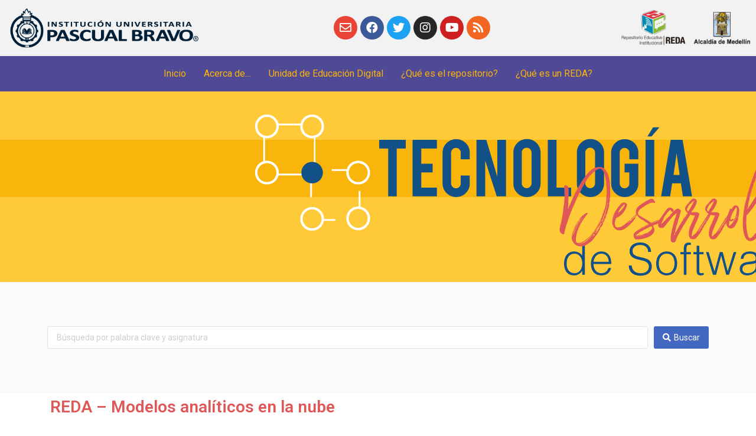

--- FILE ---
content_type: text/html; charset=UTF-8
request_url: https://repositorio.pascualbravovirtual.edu.co/wp-admin/admin-ajax.php?action=h5p_embed&id=600
body_size: 19283
content:
<!doctype html>
<html lang="es" class="h5p-iframe">
<head>
  <meta charset="utf-8">
  <title>REDA Modelos analíticos en la nube</title>
      <script src="https://repositorio.pascualbravovirtual.edu.co/wp-content/plugins/h5p/h5p-php-library/js/jquery.js?ver=1.16.0"></script>
      <script src="https://repositorio.pascualbravovirtual.edu.co/wp-content/plugins/h5p/h5p-php-library/js/h5p.js?ver=1.16.0"></script>
      <script src="https://repositorio.pascualbravovirtual.edu.co/wp-content/plugins/h5p/h5p-php-library/js/h5p-event-dispatcher.js?ver=1.16.0"></script>
      <script src="https://repositorio.pascualbravovirtual.edu.co/wp-content/plugins/h5p/h5p-php-library/js/h5p-x-api-event.js?ver=1.16.0"></script>
      <script src="https://repositorio.pascualbravovirtual.edu.co/wp-content/plugins/h5p/h5p-php-library/js/h5p-x-api.js?ver=1.16.0"></script>
      <script src="https://repositorio.pascualbravovirtual.edu.co/wp-content/plugins/h5p/h5p-php-library/js/h5p-content-type.js?ver=1.16.0"></script>
      <script src="https://repositorio.pascualbravovirtual.edu.co/wp-content/plugins/h5p/h5p-php-library/js/h5p-confirmation-dialog.js?ver=1.16.0"></script>
      <script src="https://repositorio.pascualbravovirtual.edu.co/wp-content/plugins/h5p/h5p-php-library/js/h5p-action-bar.js?ver=1.16.0"></script>
      <script src="https://repositorio.pascualbravovirtual.edu.co/wp-content/plugins/h5p/h5p-php-library/js/request-queue.js?ver=1.16.0"></script>
      <script src="https://repositorio.pascualbravovirtual.edu.co/wp-content/plugins/h5p/h5p-php-library/js/h5p-tooltip.js?ver=1.16.0"></script>
      <script src="/wp-content/uploads/h5p/cachedassets/da6535212e4a3cf4e8513e684589f5a237ef9506.js"></script>
        <link rel="stylesheet" href="https://repositorio.pascualbravovirtual.edu.co/wp-content/plugins/h5p/h5p-php-library/styles/h5p.css?ver=1.16.0">
      <link rel="stylesheet" href="https://repositorio.pascualbravovirtual.edu.co/wp-content/plugins/h5p/h5p-php-library/styles/h5p-confirmation-dialog.css?ver=1.16.0">
      <link rel="stylesheet" href="https://repositorio.pascualbravovirtual.edu.co/wp-content/plugins/h5p/h5p-php-library/styles/h5p-core-button.css?ver=1.16.0">
      <link rel="stylesheet" href="https://repositorio.pascualbravovirtual.edu.co/wp-content/plugins/h5p/h5p-php-library/styles/h5p-tooltip.css?ver=1.16.0">
      <link rel="stylesheet" href="https://repositorio.pascualbravovirtual.edu.co/wp-content/plugins/h5p/h5p-php-library/styles/h5p-table.css?ver=1.16.0">
      <link rel="stylesheet" href="/wp-content/uploads/h5p/cachedassets/da6535212e4a3cf4e8513e684589f5a237ef9506.css">
    </head>
<body>
  <div class="h5p-content" data-content-id="600"></div>
  <script>
    H5PIntegration = {"baseUrl":"https:\/\/repositorio.pascualbravovirtual.edu.co","url":"\/wp-content\/uploads\/h5p","postUserStatistics":false,"ajax":{"setFinished":"https:\/\/repositorio.pascualbravovirtual.edu.co\/wp-admin\/admin-ajax.php?token=6dcd8162eb&action=h5p_setFinished","contentUserData":"https:\/\/repositorio.pascualbravovirtual.edu.co\/wp-admin\/admin-ajax.php?token=4d78f34729&action=h5p_contents_user_data&content_id=:contentId&data_type=:dataType&sub_content_id=:subContentId"},"saveFreq":false,"siteUrl":"https:\/\/repositorio.pascualbravovirtual.edu.co","l10n":{"H5P":{"fullscreen":"Pantalla completa","disableFullscreen":"Disable fullscreen","download":"Download","copyrights":"Rights of use","embed":"Embed","size":"Size","showAdvanced":"Show advanced","hideAdvanced":"Hide advanced","advancedHelp":"Include this script on your website if you want dynamic sizing of the embedded content:","copyrightInformation":"Rights of use","close":"Close","title":"T\u00edtulo","author":"Autor","year":"Year","source":"Source","license":"License","thumbnail":"Thumbnail","noCopyrights":"No copyright information available for this content.","reuse":"Reuse","reuseContent":"Reuse Content","reuseDescription":"Reuse this content.","downloadDescription":"Download this content as a H5P file.","copyrightsDescription":"View copyright information for this content.","embedDescription":"View the embed code for this content.","h5pDescription":"Visit H5P.org to check out more cool content.","contentChanged":"This content has changed since you last used it.","startingOver":"You'll be starting over.","by":"by","showMore":"Show more","showLess":"Show less","subLevel":"Sublevel","confirmDialogHeader":"Confirm action","confirmDialogBody":"Please confirm that you wish to proceed. This action is not reversible.","cancelLabel":"Cancel","confirmLabel":"Confirm","licenseU":"Undisclosed","licenseCCBY":"Attribution","licenseCCBYSA":"Attribution-ShareAlike","licenseCCBYND":"Attribution-NoDerivs","licenseCCBYNC":"Attribution-NonCommercial","licenseCCBYNCSA":"Attribution-NonCommercial-ShareAlike","licenseCCBYNCND":"Attribution-NonCommercial-NoDerivs","licenseCC40":"4.0 International","licenseCC30":"3.0 Unported","licenseCC25":"2.5 Generic","licenseCC20":"2.0 Generic","licenseCC10":"1.0 Generic","licenseGPL":"General Public License","licenseV3":"Version 3","licenseV2":"Version 2","licenseV1":"Version 1","licensePD":"Public Domain","licenseCC010":"CC0 1.0 Universal (CC0 1.0) Public Domain Dedication","licensePDM":"Public Domain Mark","licenseC":"Copyright","contentType":"Content Type","licenseExtras":"License Extras","changes":"Changelog","contentCopied":"Content is copied to the clipboard","connectionLost":"Connection lost. Results will be stored and sent when you regain connection.","connectionReestablished":"Connection reestablished.","resubmitScores":"Attempting to submit stored results.","offlineDialogHeader":"Your connection to the server was lost","offlineDialogBody":"We were unable to send information about your completion of this task. Please check your internet connection.","offlineDialogRetryMessage":"Retrying in :num....","offlineDialogRetryButtonLabel":"Retry now","offlineSuccessfulSubmit":"Successfully submitted results.","mainTitle":"Sharing <strong>:title<\/strong>","editInfoTitle":"Edit info for <strong>:title<\/strong>","cancel":"Cancel","back":"Back","next":"Next","reviewInfo":"Review info","share":"Share","saveChanges":"Save changes","registerOnHub":"Register on the H5P Hub","updateRegistrationOnHub":"Save account settings","requiredInfo":"Required Info","optionalInfo":"Optional Info","reviewAndShare":"Review & Share","reviewAndSave":"Review & Save","shared":"Shared","currentStep":"Step :step of :total","sharingNote":"All content details can be edited after sharing","licenseDescription":"Select a license for your content","licenseVersion":"License Version","licenseVersionDescription":"Select a license version","disciplineLabel":"Disciplines","disciplineDescription":"You can select multiple disciplines","disciplineLimitReachedMessage":"You can select up to :numDisciplines disciplines","discipline":{"searchPlaceholder":"Type to search for disciplines","in":"in","dropdownButton":"Dropdown button"},"removeChip":"Remove :chip from the list","keywordsPlaceholder":"Add keywords","keywords":"Keywords","keywordsDescription":"You can add multiple keywords separated by commas. Press \"Enter\" or \"Add\" to confirm keywords","altText":"Alt text","reviewMessage":"Please review the info below before you share","subContentWarning":"Sub-content (images, questions etc.) will be shared under :license unless otherwise specified in the authoring tool","disciplines":"Disciplines","shortDescription":"Short description","longDescription":"Long description","icon":"Icon","screenshots":"Screenshots","helpChoosingLicense":"Help me choose a license","shareFailed":"Share failed.","editingFailed":"Editing failed.","shareTryAgain":"Something went wrong, please try to share again.","pleaseWait":"Please wait...","language":"Language","level":"Level","shortDescriptionPlaceholder":"Short description of your content","longDescriptionPlaceholder":"Long description of your content","description":"Description","iconDescription":"640x480px. If not selected content will use category icon","screenshotsDescription":"Add up to five screenshots of your content","submitted":"Submitted!","isNowSubmitted":"Is now submitted to H5P Hub","changeHasBeenSubmitted":"A change has been submited for","contentAvailable":"Your content will normally be available in the Hub within one business day.","contentUpdateSoon":"Your content will update soon","contentLicenseTitle":"Content License Info","licenseDialogDescription":"Click on a specific license to get info about proper usage","publisherFieldTitle":"Publisher","publisherFieldDescription":"This will display as the \"Publisher name\" on shared content","emailAddress":"Email Address","publisherDescription":"Publisher description","publisherDescriptionText":"This will be displayed under \"Publisher info\" on shared content","contactPerson":"Contact Person","phone":"Phone","address":"Address","city":"City","zip":"Zip","country":"Country","logoUploadText":"Organization logo or avatar","acceptTerms":"I accept the <a href=\":url\" target=\"_blank\">terms of use<\/a>","successfullyRegistred":"You have successfully registered an account on the H5P Hub","successfullyRegistredDescription":"You account details can be changed","successfullyUpdated":"Your H5P Hub account settings have successfully been changed","accountDetailsLinkText":"here","registrationTitle":"H5P Hub Registration","registrationFailed":"An error occurred","registrationFailedDescription":"We were not able to create an account at this point. Something went wrong. Try again later.","maxLength":":length is the maximum number of characters","keywordExists":"Keyword already exists!","licenseDetails":"License details","remove":"Quitar","removeImage":"Remove image","cancelPublishConfirmationDialogTitle":"Cancel sharing","cancelPublishConfirmationDialogDescription":"Are you sure you want to cancel the sharing process?","cancelPublishConfirmationDialogCancelButtonText":"No","cancelPublishConfirmationDialogConfirmButtonText":"S\u00ed","add":"Add","age":"Typical age","ageDescription":"The target audience of this content. Possible input formats separated by commas: \"1,34-45,-50,59-\".","invalidAge":"Invalid input format for Typical age. Possible input formats separated by commas: \"1, 34-45, -50, -59-\".","contactPersonDescription":"H5P will reach out to the contact person in case there are any issues with the content shared by the publisher. The contact person's name or other information will not be published or shared with third parties","emailAddressDescription":"The email address will be used by H5P to reach out to the publisher in case of any issues with the content or in case the publisher needs to recover their account. It will not be published or shared with any third parties","copyrightWarning":"Copyrighted material cannot be shared in the H5P Content Hub. If the content is licensed with a OER friendly license like Creative Commons, please choose the appropriate license. If not this content cannot be shared.","keywordsExits":"Keywords already exists!","someKeywordsExits":"Some of these keywords already exist","width":"width","height":"height","rotateLeft":"Rotate Left","rotateRight":"Rotate Right","cropImage":"Crop Image","confirmCrop":"Confirm Crop","cancelCrop":"Cancel Crop"}},"hubIsEnabled":true,"reportingIsEnabled":false,"libraryConfig":null,"crossorigin":null,"crossoriginCacheBuster":null,"pluginCacheBuster":"?v=1.16.0","libraryUrl":"https:\/\/repositorio.pascualbravovirtual.edu.co\/wp-content\/plugins\/h5p\/h5p-php-library\/js","contents":{"cid-600":{"library":"H5P.InteractiveBook 1.6","jsonContent":"{\"showCoverPage\":false,\"bookCover\":{\"coverDescription\":\"<p style=\\\"text-align: center;\\\"><\\\/p>\"},\"chapters\":[{\"params\":{\"content\":[{\"content\":{\"params\":{\"decorative\":false,\"contentName\":\"Imagen\",\"file\":{\"path\":\"images\\\/image-apSgRVmo.jpg\",\"mime\":\"image\\\/jpeg\",\"copyright\":{\"license\":\"U\"},\"width\":1381,\"height\":161}},\"library\":\"H5P.Image 1.1\",\"metadata\":{\"contentType\":\"Image\",\"license\":\"U\",\"title\":\"Sin t\\u00edtulo Imagen\"},\"subContentId\":\"f53d3e3f-47d3-49bf-8815-a0fd815bc016\"},\"useSeparator\":\"auto\"},{\"content\":{\"params\":{\"decorative\":false,\"contentName\":\"Imagen\",\"file\":{\"path\":\"images\\\/file-63a492747433c.jpg\",\"mime\":\"image\\\/jpeg\",\"copyright\":{\"license\":\"U\"},\"width\":1366,\"height\":316}},\"library\":\"H5P.Image 1.1\",\"metadata\":{\"contentType\":\"Image\",\"license\":\"U\",\"title\":\"Sin t\\u00edtulo Image\"},\"subContentId\":\"aaa6fc78-d340-4ed2-99be-eddd2b20731d\"},\"useSeparator\":\"auto\"},{\"content\":{\"params\":{\"decorative\":false,\"contentName\":\"Imagen\",\"file\":{\"path\":\"images\\\/file-63a492658f9c5.jpg\",\"mime\":\"image\\\/jpeg\",\"copyright\":{\"license\":\"U\"},\"width\":1366,\"height\":111}},\"library\":\"H5P.Image 1.1\",\"metadata\":{\"contentType\":\"Image\",\"license\":\"U\",\"title\":\"Sin t\\u00edtulo Image\"},\"subContentId\":\"9057a69c-525d-4eaf-a1e0-deacc89f87bd\"},\"useSeparator\":\"auto\"},{\"content\":{\"params\":{\"text\":\"<p>Este REDA fue creado con el \\u00e1nimo de facilitar conocimientos b\\u00e1sicos que permitan generar y usar modelos anal\\u00edticos en la nube, con el fin de obtener suficiente informaci\\u00f3n para lograr la automatizaci\\u00f3n y el versionamiento, por medio de la implementaci\\u00f3n del ModelOps. Para esto, se desarrollaron recursos y se seleccionaron materiales. Inicialmente, se define y caracteriza el ModelOps. Despu\\u00e9s, se abordan los servicios en la nube. Por \\u00faltimo, se describe el proceso de la analit\\u00edca de datos desde servicios en la nube para lograr modelos predictivos y, de esta forma, avanzar en el machine learning y la inteligencia artificial. <\\\/p>\\n\"},\"library\":\"H5P.AdvancedText 1.1\",\"metadata\":{\"contentType\":\"Text\",\"license\":\"U\",\"title\":\"Sin t\\u00edtulo Text\"},\"subContentId\":\"66c24308-4592-4a30-8b61-a3e6a6b40fbf\"},\"useSeparator\":\"auto\"},{\"content\":{\"params\":{\"decorative\":false,\"contentName\":\"Imagen\",\"file\":{\"path\":\"images\\\/file-63a492952187d.jpg\",\"mime\":\"image\\\/jpeg\",\"copyright\":{\"license\":\"U\"},\"width\":1366,\"height\":111}},\"library\":\"H5P.Image 1.1\",\"metadata\":{\"contentType\":\"Image\",\"license\":\"U\",\"title\":\"Sin t\\u00edtulo Image\"},\"subContentId\":\"c0f71fb2-7ff5-4c2a-9bfe-0524a3a430f6\"},\"useSeparator\":\"auto\"},{\"content\":{\"params\":{\"text\":\"<p dir=\\\"ltr\\\">En este espacio de formaci\\u00f3n, profundizaremos en el uso de modelos anal\\u00edticos en la nube, con el fin de obtener automatizaci\\u00f3n y versionamiento, implementando ModelOps.<\\\/p>\\n\\n<p dir=\\\"ltr\\\">Los servicios en la nube son considerados una ventaja competitiva, real y funcional, pues son fundamentales en la cuarta revoluci\\u00f3n industrial. Por esta raz\\u00f3n, usar modelos anal\\u00edticos en la nube es clave. \\u00bfConoces cu\\u00e1les son las fases de implementaci\\u00f3n del ModelOps? Explora el siguiente recurso para conocerlas.<\\\/p>\\n\"},\"library\":\"H5P.AdvancedText 1.1\",\"metadata\":{\"contentType\":\"Text\",\"license\":\"U\",\"title\":\"Sin t\\u00edtulo Text\"},\"subContentId\":\"a80e3e88-cfb3-4cc7-a2cd-56082b5a9e5d\"},\"useSeparator\":\"auto\"},{\"content\":{\"params\":{\"mode\":\"normal\",\"dialogs\":[{\"text\":\"<p style=\\\"text-align: center;\\\"><strong>Prepara y configura la canalizaci\\u00f3n de datos:<\\\/strong> antes de llegar a la etapa de implementaci\\u00f3n del modelo predictivo, debe asegurarse de que sus canalizaciones de datos est\\u00e9n estructuradas eficientemente y que sean capaces de proporcionar datos relevantes y de alta calidad.<\\\/p>\\n\",\"answer\":\"<p style=\\\"text-align: center;\\\"><strong>Acceda a los datos externos apropiados: <\\\/strong>cuando est\\u00e9 desarrollando un modelo predictivo para la producci\\u00f3n, aseg\\u00farese de que est\\u00e1 operando con los mejores datos posibles, de las fuentes m\\u00e1s apropiadas, desde el principio hasta el momento de su lanzamiento.<\\\/p>\\n\",\"tips\":{},\"image\":{\"path\":\"images\\\/image-63c208c07f569.png\",\"mime\":\"image\\\/png\",\"copyright\":{\"license\":\"U\"},\"width\":700,\"height\":700}},{\"text\":\"<p style=\\\"text-align: center;\\\"><strong>Crea potentes herramientas de automatizaci\\u00f3n de pruebas y capacitaci\\u00f3n: <\\\/strong>las pruebas y la capacitaci\\u00f3n son cruciales antes de pasar a la etapa de implementaci\\u00f3n del modelo predictivo, pero puede ser un proceso que requiere tiempo. Por lo tanto, para evitar la ralentizaci\\u00f3n, automatice todo lo que pueda. <\\\/p>\\n\",\"answer\":\"<p style=\\\"text-align: center;\\\"><strong>Planificar y dise\\u00f1ar protocolos s\\u00f3lidos de supervisi\\u00f3n, auditor\\u00eda y reentrenamiento: <\\\/strong>antes de implementar y usar su modelo predictivo, comprenda si realmente brinda el tipo de resultados que est\\u00e1 buscando. Verifica que estos resultados sean precisos y tambi\\u00e9n que los datos que se cargan en el modelo son consistentes y relevantes a lo largo del tiempo.<\\\/p>\\n\",\"tips\":{},\"image\":{\"path\":\"images\\\/image-63c208e9b343c.png\",\"mime\":\"image\\\/png\",\"copyright\":{\"license\":\"U\"},\"width\":700,\"height\":700}},{\"text\":\"<p style=\\\"text-align: center;\\\"><strong>Rendimiento del modelo:<\\\/strong> verifica desde cualquier lugar que sus modelos est\\u00e9n funcionando. D\\u00e9 seguimiento a las m\\u00e9tricas clave de desv\\u00edo y estabilidad y establezca umbrales cr\\u00edticos para cada modelo. Analiza la actividad, el tiempo de respuesta y el estado de implementaci\\u00f3n del modelo, y configura alertas en tiempo real cuando se produzcan cambios.<\\\/p>\\n\",\"answer\":\"<p style=\\\"text-align: center;\\\"><strong>Control:<\\\/strong> aplica los modelos de forma segura y garantiza el cumplimiento normativo con un registro de auditor\\u00eda, para que se cumplan las normas y se minimice el riesgo.<\\\/p>\\n\",\"tips\":{},\"image\":{\"path\":\"images\\\/image-63c208fc324a5.png\",\"mime\":\"image\\\/png\",\"copyright\":{\"license\":\"U\"},\"width\":700,\"height\":700}}],\"behaviour\":{\"enableRetry\":true,\"disableBackwardsNavigation\":false,\"scaleTextNotCard\":false,\"randomCards\":false,\"maxProficiency\":5,\"quickProgression\":false},\"answer\":\"Voltear\",\"next\":\"Siguiente\",\"prev\":\"Anterior\",\"retry\":\"Reintentar\",\"correctAnswer\":\"\\u00a1La tuve buena!\",\"incorrectAnswer\":\"La tuve mala\",\"round\":\"Ronda @round\",\"cardsLeft\":\"Cartas restantes: @number\",\"nextRound\":\"Avanzar a ronda @round\",\"startOver\":\"Comenzar de nuevo\",\"showSummary\":\"Siguiente\",\"summary\":\"Resumen\",\"summaryCardsRight\":\"Cartas que tuvo correctas:\",\"summaryCardsWrong\":\"Cartas que tuvo incorrectas:\",\"summaryCardsNotShown\":\"Cartas en el mazo no mostradas:\",\"summaryOverallScore\":\"Puntaje Global\",\"summaryCardsCompleted\":\"Cartas que ha completado el aprendizaje:\",\"summaryCompletedRounds\":\"Rondas completadas:\",\"summaryAllDone\":\"\\u00a1Bien Hecho! \\u00a1Usted tuvo todas las @cards cartas correctas @max veces seguidas!\",\"progressText\":\"Carta @card de @total\",\"cardFrontLabel\":\"Frente de la Carta\",\"cardBackLabel\":\"Rev\\u00e9s de la Carta\",\"tipButtonLabel\":\"Mostrar pista\",\"audioNotSupported\":\"Su navegador no soporta este audio\",\"confirmStartingOver\":{\"header\":\"\\u00bfComenzar de nuevo?\",\"body\":\"Se perder\\u00e1 todo el progreso. \\u00bfEst\\u00e1 seguro de querer comenzar de nuevo?\",\"cancelLabel\":\"Cancelar\",\"confirmLabel\":\"Comenzar de nuevo\"},\"title\":\"<p>Fases de implementaci\\u00f3n del ModelOPS<\\\/p>\\n\",\"description\":\"\"},\"library\":\"H5P.Dialogcards 1.9\",\"metadata\":{\"contentType\":\"Dialog Cards\",\"license\":\"U\",\"title\":\"Sin t\\u00edtulo Dialog Cards\"},\"subContentId\":\"e7d92d31-542e-4ea2-94b1-0337451c63c9\"},\"useSeparator\":\"auto\"},{\"content\":{\"params\":{\"text\":\"<p dir=\\\"ltr\\\">El ModelOps son entonces operaciones de modelado; es decir, consiste en un proceso de gesti\\u00f3n para la inteligencia artificial (IA) que se produce a lo largo de todo el ciclo de vida de una IA funcional, por medio de seis pasos de elevado nivel t\\u00e9cnico: los datos se recopilan, se perfeccionan, se ponen en funcionamiento, se perfeccionan de nuevo y, por \\u00faltimo, vuelven a modificarse, para mejorar a\\u00fan m\\u00e1s el funcionamiento. Considerar este tipo de servicios puede ser muy interesante, en temas de rendimiento, econom\\u00eda y productividad, pero \\u00bfsabes cu\\u00e1les son los diferentes modelos de implementaci\\u00f3n de la nube que ofrece un valor \\u00fanico a la empresa? Encu\\u00e9ntralos en la siguiente sopa de letras.<\\\/p>\\n\"},\"library\":\"H5P.AdvancedText 1.1\",\"metadata\":{\"contentType\":\"Text\",\"license\":\"U\",\"title\":\"Sin t\\u00edtulo Text\"},\"subContentId\":\"d764bdde-3308-4367-80e7-9c56cf90ea8c\"},\"useSeparator\":\"auto\"},{\"content\":{\"params\":{\"resizeSupported\":false,\"width\":\"864\",\"minWidth\":\"864\",\"height\":\"686\",\"source\":\"https:\\\/\\\/repositorio.pascualbravovirtual.edu.co\\\/reda-modelos-analiticos-en-la-nube-sopa-de-letras\\\/\"},\"library\":\"H5P.IFrameEmbed 1.0\",\"metadata\":{\"contentType\":\"Iframe Embedder\",\"license\":\"U\",\"title\":\"Sin t\\u00edtulo Iframe Embedder\"},\"subContentId\":\"df7b7801-6b86-475d-8652-1fb1873f3890\"},\"useSeparator\":\"auto\"},{\"content\":{\"params\":{\"text\":\"<p dir=\\\"ltr\\\">Ahora revisemos los conceptos:&nbsp;<\\\/p>\\n\\n<p dir=\\\"ltr\\\"><strong>P\\u00fablica:<\\\/strong> para un acceso r\\u00e1pido a los recursos inform\\u00e1ticos sin un gran costo inicial, los servicios de nube p\\u00fablica son una opci\\u00f3n ideal. Con la nube p\\u00fablica, la empresa compra servicios virtualizados inform\\u00e1ticos, de almacenamiento y redes a un proveedor, por medio del internet p\\u00fablico.<\\\/p>\\n\\n<p dir=\\\"ltr\\\"><strong>Privada: <\\\/strong>se aloja en el centro de datos y el equipo de TI la mantiene. Debido a que la organizaci\\u00f3n compra e instala el hardware, implica un gasto de capital importante. Tambi\\u00e9n, requiere costos continuos de administraci\\u00f3n y funcionamiento. Sin embargo, ejecutar cargas de trabajo en una nube privada puede significar un TCO menor. Igualmente, ofrece compatibilidad con aplicaciones heredadas que no se pueden migrar a la nube p\\u00fablica.<\\\/p>\\n\\n<p dir=\\\"ltr\\\"><strong>H\\u00edbrida:<\\\/strong> combina los entornos de nube p\\u00fablica y privada, ya que permiten el intercambio de datos y aplicaciones entre ellas. Esto ayuda a las empresas a escalar sin problemas los servicios entre su propia infraestructura y la nube p\\u00fablica.<\\\/p>\\n\\n<p dir=\\\"ltr\\\"><strong>M\\u00faltiple: <\\\/strong>combina los servicios de diferentes proveedores, incluidos los recursos propios de nube privada. Esto se conoce como el enfoque de nube m\\u00faltiple.<\\\/p>\\n\"},\"library\":\"H5P.AdvancedText 1.1\",\"metadata\":{\"contentType\":\"Text\",\"license\":\"U\",\"title\":\"Sin t\\u00edtulo Text\"},\"subContentId\":\"cc4a3b89-0389-440c-b9c1-51f74be2d26a\"},\"useSeparator\":\"auto\"}]},\"library\":\"H5P.Column 1.15\",\"subContentId\":\"666a0249-82e7-4be3-b418-eece6a4c6e6d\",\"metadata\":{\"contentType\":\"Column\",\"license\":\"U\",\"title\":\"Confrontando mi saber\"}},{\"params\":{\"content\":[{\"content\":{\"params\":{\"decorative\":false,\"contentName\":\"Imagen\",\"file\":{\"path\":\"images\\\/file-63a4963383588.jpg\",\"mime\":\"image\\\/jpeg\",\"copyright\":{\"license\":\"U\"},\"width\":1366,\"height\":111}},\"library\":\"H5P.Image 1.1\",\"metadata\":{\"contentType\":\"Image\",\"license\":\"U\",\"title\":\"Sin t\\u00edtulo Image\"},\"subContentId\":\"b682c085-0f55-4290-a0aa-619ae15cc0f4\"},\"useSeparator\":\"auto\"},{\"content\":{\"params\":{\"text\":\"<p dir=\\\"ltr\\\">En este apartado, describiremos c\\u00f3mo es el proceso de implementaci\\u00f3n en la nube del modelo, para lograr la automatizaci\\u00f3n y el versionamiento.&nbsp;<\\\/p>\\n\\n<p>En este sentido, te recomendamos las siguientes lecturas y videos Lee atentamente y participa de los recursos interactivos que apoyan este proceso de aprendizaje.&nbsp;<\\\/p>\\n\\n<ul>\\n\\t<li aria-level=\\\"1\\\" dir=\\\"ltr\\\">\\n\\t<p dir=\\\"ltr\\\" role=\\\"presentation\\\">Aborda la lectura del informe <a href=\\\"https:\\\/\\\/www.intel.la\\\/content\\\/dam\\\/www\\\/public\\\/lar\\\/xl\\\/es\\\/documents\\\/articles\\\/10094116-big-data-inthecloud-v1e-spa.pdf\\\" target=\\\"_blank\\\">Big data en la nube: tecnolog\\u00eda convergentes: c\\u00f3mo crear una ventaja competitiva usando el an\\u00e1lisis de big data basada en la nube<\\\/a>, de Intel (2013).&nbsp;<\\\/p>\\n\\t<\\\/li>\\n\\t<li aria-level=\\\"1\\\" dir=\\\"ltr\\\">\\n\\t<p dir=\\\"ltr\\\" role=\\\"presentation\\\">Complem\\u00e9ntalo con el video M<a href=\\\"https:\\\/\\\/www.youtube.com\\\/watch?v=wyF7QKH8-mo\\\" target=\\\"_blank\\\">odelo de implementaci\\u00f3n de la nube<\\\/a>, de Cultura DevOps (2022).&nbsp;<\\\/p>\\n\\t<\\\/li>\\n\\t<li aria-level=\\\"1\\\" dir=\\\"ltr\\\">\\n\\t<p dir=\\\"ltr\\\" role=\\\"presentation\\\">Por \\u00faltimo, te recomendamos observar el video <a href=\\\"https:\\\/\\\/www.youtube.com\\\/watch?v=UzB237Dm3Jw\\\" target=\\\"_blank\\\">Plataformas l\\u00edderes de BI y anal\\u00edtica seg\\u00fan Gartner (2022)<\\\/a>, de AddKw (2022).<\\\/p>\\n\\t<\\\/li>\\n<\\\/ul>\\n\\n<p dir=\\\"ltr\\\">Por medio de estos recursos, comprendimos que es esencial determinar los requerimientos de cada organizaci\\u00f3n para trabajar en la nube, as\\u00ed como los distintos modelos de prestaci\\u00f3n de servicios (p\\u00fablica, privada e h\\u00edbrida), al momento de elegir los controles de seguridad y privacidad. Esperamos que con estos materiales hayas podido acercarte al modelo anal\\u00edtico y su implementaci\\u00f3n.<\\\/p>\\n\\n<p dir=\\\"ltr\\\">Te invitamos a completar la siguiente actividad de arrastrar y soltar, para que puedas analizar y comparar qu\\u00e9 tanto fue tu nivel de aprendizaje.<\\\/p>\\n\"},\"library\":\"H5P.AdvancedText 1.1\",\"metadata\":{\"contentType\":\"Text\",\"license\":\"U\",\"title\":\"Sin t\\u00edtulo Text\"},\"subContentId\":\"dd85718f-788c-43d6-9894-d353c8c42835\"},\"useSeparator\":\"auto\"},{\"content\":{\"params\":{\"scoreShow\":\"Comprobar\",\"submit\":\"Enviar\",\"tryAgain\":\"Intentar de nuevo\",\"scoreExplanation\":\"Las respuestas correctas dan +1 punto. Las incorrectas dan -1 punto. La puntuaci\\u00f3n m\\u00e1s baja posible es 0.\",\"question\":{\"settings\":{\"size\":{\"width\":958,\"height\":1500}},\"task\":{\"elements\":[{\"x\":5.0377833753148610895777892437763512134552001953125,\"y\":0,\"width\":54.1887691797871440257949871011078357696533203125,\"height\":75.052894211576841598798637278378009796142578125,\"dropZones\":[],\"type\":{\"library\":\"H5P.Image 1.1\",\"params\":{\"decorative\":false,\"contentName\":\"Imagen\",\"file\":{\"path\":\"images\\\/file-63a4972c36716.jpg\",\"mime\":\"image\\\/jpeg\",\"copyright\":{\"license\":\"U\"},\"width\":1016,\"height\":1409},\"alt\":\"B\"},\"subContentId\":\"4551eaa1-17e3-4127-b8a0-483ec07b44fe\",\"metadata\":{\"contentType\":\"Image\",\"license\":\"U\",\"title\":\"Sin t\\u00edtulo Image\"}},\"backgroundOpacity\":100,\"multiple\":false},{\"x\":10.075566750629722179155578487552702426910400390625,\"y\":91.6398713826366559942471212707459926605224609375,\"width\":12.82286016372795955930996569804847240447998046875,\"height\":4.9802908942065489128481203806586563587188720703125,\"dropZones\":[\"0\",\"1\",\"2\",\"3\",\"4\"],\"type\":{\"library\":\"H5P.AdvancedText 1.1\",\"params\":{\"text\":\"<p><span style=\\\"font-size:1.5em;\\\">MLOps<\\\/span><\\\/p>\\n\"},\"subContentId\":\"b10a997a-31bd-4fa6-bd1a-c8b846ee64e2\",\"metadata\":{\"contentType\":\"Text\",\"license\":\"U\",\"title\":\"Sin t\\u00edtulo Text\"}},\"backgroundOpacity\":100,\"multiple\":false},{\"x\":40.3022670025188887166223139502108097076416015625,\"y\":86.8167202572347349587289500050246715545654296875,\"width\":12.82286016372795955930996569804847240447998046875,\"height\":4.9802908942065489128481203806586563587188720703125,\"dropZones\":[\"0\",\"1\",\"2\",\"3\",\"4\"],\"type\":{\"library\":\"H5P.AdvancedText 1.1\",\"params\":{\"text\":\"<p><span style=\\\"font-size:1.5em;\\\">ModelOps<\\\/span><\\\/p>\\n\"},\"subContentId\":\"8a1eaa11-71de-49d1-a48d-80d7334f6c60\",\"metadata\":{\"contentType\":\"Text\",\"license\":\"U\",\"title\":\"Sin t\\u00edtulo Text\"}},\"backgroundOpacity\":100,\"multiple\":false},{\"x\":70.528967254408058806802728213369846343994140625,\"y\":91.6398713826366559942471212707459926605224609375,\"width\":12.82286016372795955930996569804847240447998046875,\"height\":4.9802908942065489128481203806586563587188720703125,\"dropZones\":[\"0\",\"1\",\"2\",\"3\",\"4\"],\"type\":{\"library\":\"H5P.AdvancedText 1.1\",\"params\":{\"text\":\"<p><span style=\\\"font-size:1.5em;\\\">Machine learning<\\\/span><\\\/p>\\n\"},\"subContentId\":\"c06a2e9e-f38a-4289-b845-2d97b56ff724\",\"metadata\":{\"contentType\":\"Text\",\"license\":\"U\",\"title\":\"Sin t\\u00edtulo Text\"}},\"backgroundOpacity\":100,\"multiple\":false},{\"x\":10.075566750629722179155578487552702426910400390625,\"y\":80.385852090032159367183339782059192657470703125,\"width\":12.82286016372795955930996569804847240447998046875,\"height\":4.9802908942065489128481203806586563587188720703125,\"dropZones\":[\"0\",\"1\",\"2\",\"3\",\"4\"],\"type\":{\"library\":\"H5P.AdvancedText 1.1\",\"params\":{\"text\":\"<p><span style=\\\"font-size:1.5em;\\\">DevOps<\\\/span><\\\/p>\\n\"},\"subContentId\":\"854cb6fc-e682-4634-a3f4-6303882caab1\",\"metadata\":{\"contentType\":\"Text\",\"license\":\"U\",\"title\":\"Sin t\\u00edtulo Text\"}},\"backgroundOpacity\":100,\"multiple\":false},{\"x\":70.528967254408058806802728213369846343994140625,\"y\":80.385852090032159367183339782059192657470703125,\"width\":12.82286016372795955930996569804847240447998046875,\"height\":4.9802908942065489128481203806586563587188720703125,\"dropZones\":[\"0\",\"1\",\"2\",\"3\",\"4\"],\"type\":{\"library\":\"H5P.AdvancedText 1.1\",\"params\":{\"text\":\"<p><span style=\\\"font-size:1.5em;\\\">Inteligencia artificial<\\\/span><\\\/p>\\n\"},\"subContentId\":\"cac4355d-bd4d-42db-be41-e112007e432d\",\"metadata\":{\"contentType\":\"Text\",\"license\":\"U\",\"title\":\"Sin t\\u00edtulo Text\"}},\"backgroundOpacity\":100,\"multiple\":false}],\"dropZones\":[{\"x\":11.335012594458437007460815948434174060821533203125,\"y\":4.01929260450160796835916698910295963287353515625,\"width\":19.602888361933249683488611481152474880218505859375,\"height\":12.065491183879093028963325195945799350738525390625,\"correctElements\":[\"1\"],\"showLabel\":false,\"backgroundOpacity\":100,\"tipsAndFeedback\":{\"tip\":\"\"},\"single\":false,\"autoAlign\":true,\"label\":\"<div>1<\\\/div>\\n\"},{\"x\":11.335012594458437007460815948434174060821533203125,\"y\":19.131832797427652081978521891869604587554931640625,\"width\":19.606423173803523951619354193098843097686767578125,\"height\":15.081863979848865398025736794807016849517822265625,\"correctElements\":[\"2\"],\"showLabel\":false,\"backgroundOpacity\":100,\"tipsAndFeedback\":{\"tip\":\"\"},\"single\":false,\"autoAlign\":true,\"label\":\"<div>2<\\\/div>\\n\"},{\"x\":11.335012594458437007460815948434174060821533203125,\"y\":36.01286173633440768071523052640259265899658203125,\"width\":19.606423173803523951619354193098843097686767578125,\"height\":13.573677581863979213494530995376408100128173828125,\"correctElements\":[\"3\"],\"showLabel\":false,\"backgroundOpacity\":100,\"tipsAndFeedback\":{\"tip\":\"\"},\"single\":false,\"autoAlign\":true,\"label\":\"<div>3<\\\/div>\\n\"},{\"x\":11.335012594458437007460815948434174060821533203125,\"y\":51.12540192926045534704826422967016696929931640625,\"width\":19.606423173803523951619354193098843097686767578125,\"height\":12.065491183879093028963325195945799350738525390625,\"correctElements\":[\"4\"],\"showLabel\":false,\"backgroundOpacity\":100,\"tipsAndFeedback\":{\"tip\":\"\"},\"single\":false,\"autoAlign\":true,\"label\":\"<div>4<\\\/div>\\n\"},{\"x\":11.335012594458437007460815948434174060821533203125,\"y\":64.63022508038585556278121657669544219970703125,\"width\":19.606423173803523951619354193098843097686767578125,\"height\":12.065491183879093028963325195945799350738525390625,\"correctElements\":[\"5\"],\"showLabel\":false,\"backgroundOpacity\":100,\"tipsAndFeedback\":{\"tip\":\"\"},\"single\":false,\"autoAlign\":true,\"label\":\"<div>5<\\\/div>\\n\"}]}},\"overallFeedback\":[{\"from\":0,\"to\":100}],\"behaviour\":{\"enableRetry\":true,\"enableCheckButton\":true,\"singlePoint\":false,\"applyPenalties\":true,\"enableScoreExplanation\":true,\"dropZoneHighlighting\":\"dragging\",\"autoAlignSpacing\":2,\"enableFullScreen\":false,\"showScorePoints\":true,\"showTitle\":true},\"grabbablePrefix\":\"Elemento a colocar {num} de {total}.\",\"grabbableSuffix\":\"Colocado en zona de colocaci\\u00f3n {num}.\",\"dropzonePrefix\":\"Zona de colocaci\\u00f3n {num} de {total}.\",\"noDropzone\":\"No es zona de colocaci\\u00f3n.\",\"tipLabel\":\"Mostrar pista.\",\"tipAvailable\":\"Pista disponible\",\"correctAnswer\":\"Respuesta correcta\",\"wrongAnswer\":\"Respuesta incorrecta\",\"feedbackHeader\":\"Retroalimentaci\\u00f3n\",\"scoreBarLabel\":\"Has obtenido :num de un total de :total puntos\",\"scoreExplanationButtonLabel\":\"Mostrar explicaci\\u00f3n de la puntuaci\\u00f3n\",\"a11yCheck\":\"Comprobar las respuestas. Las respuestas ser\\u00e1n marcadas como correcta, incorrecta o sin contestar.\",\"a11yRetry\":\"Vuelve a intentar la tarea. Borra todas tus respuestas y empieza de nuevo.\",\"localize\":{\"fullscreen\":\"Pantalla completa\",\"exitFullscreen\":\"Salir de pantalla completa\"}},\"library\":\"H5P.DragQuestion 1.14\",\"metadata\":{\"contentType\":\"Drag and Drop\",\"license\":\"U\",\"title\":\"De acuerdo con los conceptos presentados, lee atentamente y arrastra el t\\u00e9rmino que considere m\\u00e1s adecuado a cada uno de los enunciados.\"},\"subContentId\":\"b9cf3b13-b9bf-4eb7-bb30-26287e7695fb\"},\"useSeparator\":\"auto\"}]},\"library\":\"H5P.Column 1.15\",\"subContentId\":\"c52dae86-6e86-4fa1-a969-0175ad2657c3\",\"metadata\":{\"contentType\":\"Column\",\"license\":\"U\",\"title\":\"Saber espec\\u00edfico\"}},{\"params\":{\"content\":[{\"content\":{\"params\":{\"text\":\"<p dir=\\\"ltr\\\">Para finalizar este REDA, responde a las siguientes preguntas de falso y verdadero, y valida que tanto fue tu aprendizaje en general. Si es necesario, retoma nuevamente los recursos y tareas interactivas hasta que comprendas el concepto y los criterios de aprendizaje. \\u00a1Buena suerte!<\\\/p>\\n\"},\"library\":\"H5P.AdvancedText 1.1\",\"metadata\":{\"contentType\":\"Text\",\"license\":\"U\",\"title\":\"Sin t\\u00edtulo Text\"},\"subContentId\":\"cbf1c452-5aa5-48bd-a49a-ab0933b9e6f9\"},\"useSeparator\":\"auto\"},{\"content\":{\"params\":{\"choices\":[{\"subContentId\":\"7239249d-2ec2-4d1e-8f5e-7eb8609328ef\",\"question\":\"<p dir=\\\"ltr\\\">ModelOps otorga informaci\\u00f3n sobre el rendimiento y los resultados de los modelos anal\\u00edticos predictivos implementados como soluci\\u00f3n para apoyar la toma de decisiones basadas en datos.<\\\/p>\\n\",\"answers\":[\"<p>Verdadero<\\\/p>\\n\",\"<p>Falso<\\\/p>\\n\"]},{\"subContentId\":\"87123081-9cca-4772-8898-a4870569e97b\",\"question\":\"<p>MLOps es equivalente a ModelOps.<\\\/p>\\n\",\"answers\":[\"<p>Falso<\\\/p>\\n\",\"<p>Verdadero<\\\/p>\\n\"]},{\"subContentId\":\"64a6779e-d108-4b26-bbab-860b20b69f27\",\"question\":\"<p>ModelOps es una variaci\\u00f3n de DevOps.<\\\/p>\\n\",\"answers\":[\"<p>Verdadero<\\\/p>\\n\",\"<p>Falso<\\\/p>\\n\"]},{\"subContentId\":\"dcaa0748-b34a-4808-b42a-58a208ea6b92\",\"question\":\"<p>ModelOps proporciona a la anal\\u00edtica de datos la oportunidad de reducir el tiempo promedio en la implementaci\\u00f3n de modelos de inteligencia artificia<\\\/p>\\n\",\"answers\":[\"<p>Verdadero<\\\/p>\\n\",\"<p>Falso<\\\/p>\\n\"]},{\"subContentId\":\"8878bbbf-caae-4c0e-8089-7d7ac84029cb\",\"question\":\"<p>Las herramientas MLOps y ModelOps brindan potentes tableros de administraci\\u00f3n para monitorear el rendimiento de los modelos implementados en tiempo real. <\\\/p>\\n\",\"answers\":[\"<p>Verdadero<\\\/p>\\n\",\"<p>Falso<\\\/p>\\n\"]}],\"overallFeedback\":[{\"from\":0,\"to\":100}],\"behaviour\":{\"autoContinue\":true,\"timeoutCorrect\":1000,\"timeoutWrong\":1000,\"soundEffectsEnabled\":true,\"enableRetry\":true,\"enableSolutionsButton\":true,\"passPercentage\":100},\"l10n\":{\"nextButtonLabel\":\"Siguiente pregunta\",\"showSolutionButtonLabel\":\"Mostrar soluci\\u00f3n\",\"retryButtonLabel\":\"Intentar de nuevo\",\"solutionViewTitle\":\"Lista de soluciones\",\"correctText\":\"\\u00a1Correcto!\",\"incorrectText\":\"\\u00a1Incorrecto!\",\"muteButtonLabel\":\"Silenciar sonido de retroalimentaci\\u00f3n\",\"closeButtonLabel\":\"Cerrar\",\"slideOfTotal\":\"Diapositiva :num de :total\",\"scoreBarLabel\":\"Has conseguido :num de un total de :total puntos\",\"solutionListQuestionNumber\":\"Pregunta :num\",\"a11yShowSolution\":\"Mostrar la soluci\\u00f3n. La tarea se calificar\\u00e1 con su soluci\\u00f3n correcta.\",\"a11yRetry\":\"Vuelve a intentar la tarea. Borra todas tus respuestas y empieza de nuevo.\"}},\"library\":\"H5P.SingleChoiceSet 1.11\",\"metadata\":{\"contentType\":\"Single Choice Set\",\"license\":\"U\",\"title\":\"Preguntas falso y verdadero\"},\"subContentId\":\"dbc9283e-a684-4927-99ef-03e1604be72a\"},\"useSeparator\":\"auto\"}]},\"library\":\"H5P.Column 1.15\",\"subContentId\":\"cfad61e6-28c1-4af3-b67a-75cf0215e8cd\",\"metadata\":{\"contentType\":\"Column\",\"license\":\"U\",\"title\":\"Revisando mi saber\"}},{\"params\":{\"content\":[{\"content\":{\"params\":{\"decorative\":false,\"contentName\":\"Imagen\",\"file\":{\"path\":\"images\\\/file-63d2f2c037f43.png\",\"mime\":\"image\\\/png\",\"copyright\":{\"license\":\"U\"},\"width\":1366,\"height\":110}},\"library\":\"H5P.Image 1.1\",\"metadata\":{\"contentType\":\"Image\",\"license\":\"U\",\"title\":\"Sin t\\u00edtulo Image\"},\"subContentId\":\"9bcf9ccc-86de-46dd-a6aa-75510076e599\"},\"useSeparator\":\"auto\"},{\"content\":{\"params\":{\"text\":\"<p dir=\\\"ltr\\\">AddKw. (2022, 21 de mayo). Plataformas l\\u00edderes de BI y anal\\u00edtica seg\\u00fan Gartner (2022). [Video]. Youtube. <a href=\\\"https:\\\/\\\/bit.ly\\\/3uH8Szv\\\">https:\\\/\\\/bit.ly\\\/3uH8Szv<\\\/a>&nbsp;<\\\/p>\\n\\n<p>Aguiar Catraio, R. (2021, 20 de abril). <a href=\\\"https:\\\/\\\/cynoteck.com\\\/es\\\/blog-post\\\/model-deployment-guide\\\/\\\">Gu\\u00eda de 4 pasos para la implementaci\\u00f3n del modelo de aprendizaje autom\\u00e1tico. Cynoteck. <\\\/a><a href=\\\"https:\\\/\\\/bit.ly\\\/3YkKuB0\\\">https:\\\/\\\/bit.ly\\\/3YkKuB0<\\\/a>&nbsp;<\\\/p>\\n\\n<p>Cort\\u00e9s, M. (2016, 10 de agosto). Conozca los modelos de implementaci\\u00f3n de nube para una correcta decisi\\u00f3n. CIO M\\u00e9xico. <a href=\\\"https:\\\/\\\/bit.ly\\\/3YaVqRM\\\">https:\\\/\\\/bit.ly\\\/3YaVqRM<\\\/a>&nbsp;<\\\/p>\\n\\n<p>Cultura DevOps. (2022, 3 de febrero). Modelo de implementaci\\u00f3n de la nube [Video]. Youtube. <a href=\\\"https:\\\/\\\/bit.ly\\\/3uMAYcE\\\">https:\\\/\\\/bit.ly\\\/3uMAYcE<\\\/a>&nbsp;<\\\/p>\\n\\n<p dir=\\\"ltr\\\">Intel. (2013). Big data en la nube: tecnolog\\u00eda convergentes: c\\u00f3mo crear una ventaja competitiva usando el an\\u00e1lisis de big data basada en la nube. <a href=\\\"https:\\\/\\\/intel.ly\\\/3BuITz5\\\">https:\\\/\\\/intel.ly\\\/3BuITz5<\\\/a>&nbsp;<\\\/p>\\n\\n<p>Softtek. (2021a, 15 de noviembre). La revoluci\\u00f3n de soluciones SASE para la nube. <a href=\\\"https:\\\/\\\/bit.ly\\\/3FJQo7I\\\">https:\\\/\\\/bit.ly\\\/3FJQo7I<\\\/a>&nbsp;<\\\/p>\\n\\n<p>Softtek. (2021b, 1 de marzo). ModelOps: la clave para implantar IA. <a href=\\\"https:\\\/\\\/bit.ly\\\/3Fr6W31\\\">https:\\\/\\\/bit.ly\\\/3Fr6W31<\\\/a>&nbsp;<\\\/p>\\n\\n<p dir=\\\"ltr\\\">TIBCO. (s.f.). \\u00bfQu\\u00e9 es la anal\\u00edtica cloud? Recuperado el 12 de diciembre, 2022, de <a href=\\\"https:\\\/\\\/bit.ly\\\/3hoAK8r\\\">https:\\\/\\\/bit.ly\\\/3hoAK8r<\\\/a><\\\/p>\\n\"},\"library\":\"H5P.AdvancedText 1.1\",\"metadata\":{\"contentType\":\"Text\",\"license\":\"U\",\"title\":\"Sin t\\u00edtulo Text\"},\"subContentId\":\"02555745-4660-4f7a-b0eb-766093d8cd3b\"},\"useSeparator\":\"auto\"}]},\"library\":\"H5P.Column 1.15\",\"subContentId\":\"2c13c783-1623-4f0e-beac-463e1275caa9\",\"metadata\":{\"contentType\":\"Column\",\"license\":\"U\",\"title\":\"Referencias\"}},{\"params\":{\"content\":[{\"content\":{\"params\":{\"presentation\":{\"slides\":[{\"elements\":[{\"x\":3.676470588235293934786795944091863930225372314453125,\"y\":19.6078431372549033540053642354905605316162109375,\"width\":25.1141552511415540038797189481556415557861328125,\"height\":67.7484787018255616430906229652464389801025390625,\"action\":{\"library\":\"H5P.Image 1.1\",\"params\":{\"contentName\":\"Imagen\",\"file\":{\"path\":\"images\\\/file-5f62b20017c11.jpg\",\"mime\":\"image\\\/jpeg\",\"copyright\":{\"license\":\"U\"},\"width\":700,\"height\":1080},\"decorative\":false},\"metadata\":{\"contentType\":\"Image\",\"license\":\"U\",\"title\":\"Sin t\\u00edtulo Image\"},\"subContentId\":\"64d2a729-1cbc-478f-8868-9ff8a8ea21ea\"},\"alwaysDisplayComments\":false,\"backgroundOpacity\":0,\"displayAsButton\":false,\"buttonSize\":\"big\",\"goToSlideType\":\"specified\",\"invisible\":false,\"solution\":\"\"},{\"x\":66.499372647427861693358863703906536102294921875,\"y\":16.71763723150358060820508399046957492828369140625,\"width\":30.740276035131746112938344595022499561309814453125,\"height\":69.2124105011933039577343151904642581939697265625,\"action\":{\"library\":\"H5P.AdvancedText 1.1\",\"params\":{\"text\":\"<p><span style=\\\"color:#0c2741;\\\"><strong>Corrector de estilo<\\\/strong><\\\/span><\\\/p>\\n\\n<p><span style=\\\"color:#0c2741;\\\">Reis R\\u00edos<\\\/span><\\\/p>\\n\\n<p><span style=\\\"color:#0c2741;\\\"><strong>Dise\\u00f1o de interfaz gr\\u00e1fica<\\\/strong><\\\/span><\\\/p>\\n\\n<p>Maria Isabel Gonz\\u00e1lez Solano<\\\/p>\\n\\n<p><span style=\\\"color:#0c2741;\\\"><strong>Dise\\u00f1o gr\\u00e1fico<\\\/strong><\\\/span><\\\/p>\\n\\n<p>Maria Isabel Gonz\\u00e1lez Solano<\\\/p>\\n\\n<p><span style=\\\"color:#0c2741;\\\"><strong>Programaci\\u00f3n y Desarrollo de interactivos<\\\/strong><\\\/span><\\\/p>\\n\\n<p><span style=\\\"color:#0c2741;\\\">Paola Andrea Quintero Aguilar<\\\/span><\\\/p>\\n\\n<p>&nbsp;<\\\/p>\\n\"},\"metadata\":{\"contentType\":\"Text\",\"license\":\"U\",\"title\":\"Sin t\\u00edtulo Text\"},\"subContentId\":\"a37b758c-2947-45c1-a1d4-a34dc1fca6b6\"},\"alwaysDisplayComments\":false,\"backgroundOpacity\":0,\"displayAsButton\":false,\"buttonSize\":\"big\",\"goToSlideType\":\"specified\",\"invisible\":false,\"solution\":\"\"},{\"x\":32.62233375156838377506574033759534358978271484375,\"y\":16.706443914081145152294993749819695949554443359375,\"width\":32.16911764705881893178229802288115024566650390625,\"height\":77.77777777777777146184234879910945892333984375,\"action\":{\"library\":\"H5P.AdvancedText 1.1\",\"params\":{\"text\":\"<p><span style=\\\"color:#0c2741;\\\"><strong>Coordinador <\\\/strong><\\\/span><\\\/p>\\n\\n<p><span style=\\\"color:#0c2741;\\\">Ramiro Antonio Lopera S\\u00e1nchez<\\\/span><\\\/p>\\n\\n<p><span style=\\\"color:#0c2741;\\\"><strong>Asesor pedag\\u00f3gico\\\/validador <\\\/strong><\\\/span><\\\/p>\\n\\n<p>Sandra Patricia Hoyos Sep\\u00falveda<\\\/p>\\n\\n<p><span style=\\\"color:#0c2741;\\\"><strong>Dise\\u00f1ador instruccional<\\\/strong><\\\/span><\\\/p>\\n\\n<p dir=\\\"ltr\\\">\\u00c1ngela Clemencia Serna Garc\\u00eda<\\\/p>\\n\\n<p><span style=\\\"color:#0c2741;\\\"><strong>Experto tem\\u00e1tico<\\\/strong><\\\/span><\\\/p>\\n\\n<p dir=\\\"ltr\\\">Natalia Andr\\u00e9a Ramirez P\\u00e9rez<\\\/p>\\n\"},\"metadata\":{\"contentType\":\"Text\",\"license\":\"U\",\"title\":\"Sin t\\u00edtulo Text\"},\"subContentId\":\"c17905ec-544a-4c0c-a92c-1e5b6509f8fd\"},\"alwaysDisplayComments\":false,\"backgroundOpacity\":0,\"displayAsButton\":false,\"buttonSize\":\"big\",\"goToSlideType\":\"specified\",\"invisible\":false,\"solution\":\"\"}],\"slideBackgroundSelector\":{}}],\"keywordListEnabled\":true,\"keywordListAlwaysShow\":false,\"keywordListAutoHide\":false,\"keywordListOpacity\":90,\"globalBackgroundSelector\":{\"fillGlobalBackground\":\"#ffffff\"}},\"override\":{\"activeSurface\":true,\"hideSummarySlide\":false,\"summarySlideSolutionButton\":true,\"summarySlideRetryButton\":true,\"enablePrintButton\":false,\"social\":{\"showFacebookShare\":false,\"facebookShare\":{\"url\":\"@currentpageurl\",\"quote\":\"Yo obtuve @score de @maxScore en un trabajo en @currentpageurl.\"},\"showTwitterShare\":false,\"twitterShare\":{\"statement\":\"Yo obtuve @score de @maxScore en un trabajo en @currentpageurl.\",\"url\":\"@currentpageurl\",\"hashtags\":\"h5p, course\"},\"showGoogleShare\":false,\"googleShareUrl\":\"@currentpageurl\"}},\"l10n\":{\"slide\":\"Diapositiva\",\"score\":\"Puntaje\",\"yourScore\":\"Su Puntaje\",\"maxScore\":\"Puntaje M\\u00e1ximo\",\"total\":\"Total\",\"totalScore\":\"Puntuaci\\u00f3n Total\",\"showSolutions\":\"Mostrar soluciones\",\"retry\":\"Reintentar\",\"exportAnswers\":\"Exportar texto\",\"hideKeywords\":\"Ocultar lista de palabras claves\",\"showKeywords\":\"Mostrar lista de palabras claves\",\"fullscreen\":\"PantallaCompleta\",\"exitFullscreen\":\"Salir de Pantalla completa\",\"prevSlide\":\"Diapositiva anterior\",\"nextSlide\":\"Diapositiva siguiente\",\"currentSlide\":\"Diapositiva actual\",\"lastSlide\":\"\\u00daltima Diapositiva\",\"solutionModeTitle\":\"Salir del modo de soluci\\u00f3n\",\"solutionModeText\":\"Modo de soluci\\u00f3n\",\"summaryMultipleTaskText\":\"Trabajos m\\u00faltiples\",\"scoreMessage\":\"Usted obtuvo:\",\"shareFacebook\":\"Compartir en Facebook\",\"shareTwitter\":\"Compartir en Twitter\",\"shareGoogle\":\"Compartir en Google+\",\"summary\":\"Resumen\",\"solutionsButtonTitle\":\"Mostrar comentarios\",\"printTitle\":\"Imprimir\",\"printIngress\":\"\\u00bfC\\u00f3mo le gustar\\u00eda imprimir esta presentaci\\u00f3n?\",\"printAllSlides\":\"Imprimir todas las diapositivas\",\"printCurrentSlide\":\"Imprimir diapositiva actual\",\"noTitle\":\"Sin t\\u00edtulo\",\"accessibilitySlideNavigationExplanation\":\"Use flecha izquierda y derecha para cambiar diapositiva en esa direcci\\u00f3n siempre que est\\u00e9 seleccionado el lienzo\",\"accessibilityCanvasLabel\":\"Lienzo de Presentaci\\u00f3n. Use flechas izquierda y derecha para moverse entre diapositivas.\",\"containsNotCompleted\":\"@slideName contiene interacci\\u00f3n no completada\",\"containsCompleted\":\"@slideName contiene interacci\\u00f3n completada\",\"slideCount\":\"Diapositiva @index de @total\",\"containsOnlyCorrect\":\"@slideName solamente tiene respuestas correctas\",\"containsIncorrectAnswers\":\"@slideName tiene respuestas incorrectas\",\"shareResult\":\"Mostrar Resultado\",\"accessibilityTotalScore\":\"Usted obtuvo @score de @maxScore puntos en total\",\"accessibilityEnteredFullscreen\":\"Entr\\u00f3 a pantalla completa\",\"accessibilityExitedFullscreen\":\"Sali\\u00f3 de pantalla completa\",\"confirmDialogHeader\":\"Enviar sus respuestas\",\"confirmDialogText\":\"Esto enviar\\u00e1 sus resultados, \\u00bfdesea continuar?\",\"confirmDialogConfirmText\":\"Enviar y ver resultados\",\"accessibilityProgressBarLabel\":\"Choose slide to display\",\"slideshowNavigationLabel\":\"Slideshow navigation\"}},\"library\":\"H5P.CoursePresentation 1.24\",\"metadata\":{\"contentType\":\"Course Presentation\",\"license\":\"U\",\"title\":\"Sin t\\u00edtulo Course Presentation\"},\"subContentId\":\"aebbe9a6-961a-422e-a147-c255ab825f6d\"},\"useSeparator\":\"auto\"}]},\"library\":\"H5P.Column 1.15\",\"subContentId\":\"08c89259-43bc-4cbc-8f11-c56af3a63aa3\",\"metadata\":{\"contentType\":\"Column\",\"license\":\"U\",\"title\":\"Cr\\u00e9ditos\"}}],\"behaviour\":{\"baseColor\":\"#1768c4\",\"defaultTableOfContents\":true,\"progressIndicators\":true,\"progressAuto\":true,\"displaySummary\":true},\"read\":\"Leer\",\"displayTOC\":\"Mostrar &#039;Tabla de contenidos&#039;\",\"hideTOC\":\"Ocultar &#039;Tabla de contenidos&#039;\",\"nextPage\":\"P\\u00e1gina siguiente\",\"previousPage\":\"P\\u00e1gina anterior\",\"chapterCompleted\":\"\\u00a1P\\u00e1gina completada!\",\"partCompleted\":\"@pages de @total completadas\",\"incompleteChapter\":\"P\\u00e1gina incompleta\",\"navigateToTop\":\"Ir a la parte superior\",\"markAsFinished\":\"He terminado esta p\\u00e1gina\",\"fullscreen\":\"Pantalla completa\",\"exitFullscreen\":\"Salir de pantalla completa\",\"bookProgressSubtext\":\"@count de @total p\\u00e1ginas\",\"interactionsProgressSubtext\":\"@count de @total interacciones\",\"submitReport\":\"Enviar Informe\",\"restartLabel\":\"Reiniciar\",\"summaryHeader\":\"Resumen\",\"allInteractions\":\"Todas las interacciones\",\"unansweredInteractions\":\"Interacciones no respondidas\",\"scoreText\":\"@score \\\/ @maxscore\",\"leftOutOfTotalCompleted\":\"@left de @max interacciones completadas\",\"noInteractions\":\"Sin interacciones\",\"score\":\"Puntuaci\\u00f3n\",\"summaryAndSubmit\":\"Resumen y env\\u00edo\",\"noChapterInteractionBoldText\":\"No has interactuado con ninguna p\\u00e1gina.\",\"noChapterInteractionText\":\"Tienes que interactuar con al menos una p\\u00e1gina para poder ver el resumen.\",\"yourAnswersAreSubmittedForReview\":\"\\u00a1Se han enviado tus respuestas para revisi\\u00f3n!\",\"bookProgress\":\"Progreso del libro\",\"interactionsProgress\":\"Progreso de interacciones\",\"totalScoreLabel\":\"Puntuaci\\u00f3n total\",\"a11y\":{\"progress\":\"P\\u00e1gina @page de @total.\",\"menu\":\"Cambiar men\\u00fa de navegaci\\u00f3n\"}}","fullScreen":"1","exportUrl":"\/wp-content\/uploads\/h5p\/exports\/reda-modelos-analiticos-en-la-nube-600.h5p","embedCode":"<iframe src=\"https:\/\/repositorio.pascualbravovirtual.edu.co\/wp-admin\/admin-ajax.php?action=h5p_embed&id=600\" width=\":w\" height=\":h\" frameborder=\"0\" allowfullscreen=\"allowfullscreen\" title=\"REDA Modelos anal\u00edticos en la nube\"><\/iframe>","resizeCode":"<script src=\"https:\/\/repositorio.pascualbravovirtual.edu.co\/wp-content\/plugins\/h5p\/h5p-php-library\/js\/h5p-resizer.js\" charset=\"UTF-8\"><\/script>","url":"https:\/\/repositorio.pascualbravovirtual.edu.co\/wp-admin\/admin-ajax.php?action=h5p_embed&id=600","title":"REDA Modelos anal\u00edticos en la nube","displayOptions":{"frame":true,"export":true,"embed":true,"copyright":true,"icon":true,"copy":false},"metadata":{"title":"REDA Modelos anal\u00edticos en la nube","authors":[{"name":"Instituci\u00f3n Universitaria Pascual Bravo","role":"Author"}],"source":"https:\/\/repositorio.pascualbravovirtual.edu.co\/","yearFrom":"2023","license":"CC BY-NC-SA","licenseVersion":"2.5"},"contentUserData":[{"state":"{}"}]}}};
  </script>
</body>
</html>


--- FILE ---
content_type: text/html; charset=UTF-8
request_url: https://repositorio.pascualbravovirtual.edu.co/wp-admin/admin-ajax.php?action=h5p_embed&id=599
body_size: 4766
content:
<!doctype html>
<html lang="es" class="h5p-iframe">
<head>
  <meta charset="utf-8">
  <title>REDA Modelos analíticos en la nube - Sopa de letras</title>
      <script src="https://repositorio.pascualbravovirtual.edu.co/wp-content/plugins/h5p/h5p-php-library/js/jquery.js?ver=1.16.0"></script>
      <script src="https://repositorio.pascualbravovirtual.edu.co/wp-content/plugins/h5p/h5p-php-library/js/h5p.js?ver=1.16.0"></script>
      <script src="https://repositorio.pascualbravovirtual.edu.co/wp-content/plugins/h5p/h5p-php-library/js/h5p-event-dispatcher.js?ver=1.16.0"></script>
      <script src="https://repositorio.pascualbravovirtual.edu.co/wp-content/plugins/h5p/h5p-php-library/js/h5p-x-api-event.js?ver=1.16.0"></script>
      <script src="https://repositorio.pascualbravovirtual.edu.co/wp-content/plugins/h5p/h5p-php-library/js/h5p-x-api.js?ver=1.16.0"></script>
      <script src="https://repositorio.pascualbravovirtual.edu.co/wp-content/plugins/h5p/h5p-php-library/js/h5p-content-type.js?ver=1.16.0"></script>
      <script src="https://repositorio.pascualbravovirtual.edu.co/wp-content/plugins/h5p/h5p-php-library/js/h5p-confirmation-dialog.js?ver=1.16.0"></script>
      <script src="https://repositorio.pascualbravovirtual.edu.co/wp-content/plugins/h5p/h5p-php-library/js/h5p-action-bar.js?ver=1.16.0"></script>
      <script src="https://repositorio.pascualbravovirtual.edu.co/wp-content/plugins/h5p/h5p-php-library/js/request-queue.js?ver=1.16.0"></script>
      <script src="https://repositorio.pascualbravovirtual.edu.co/wp-content/plugins/h5p/h5p-php-library/js/h5p-tooltip.js?ver=1.16.0"></script>
      <script src="/wp-content/uploads/h5p/cachedassets/7edd388477f88160ad0c1376db24c946818fbe77.js"></script>
        <link rel="stylesheet" href="https://repositorio.pascualbravovirtual.edu.co/wp-content/plugins/h5p/h5p-php-library/styles/h5p.css?ver=1.16.0">
      <link rel="stylesheet" href="https://repositorio.pascualbravovirtual.edu.co/wp-content/plugins/h5p/h5p-php-library/styles/h5p-confirmation-dialog.css?ver=1.16.0">
      <link rel="stylesheet" href="https://repositorio.pascualbravovirtual.edu.co/wp-content/plugins/h5p/h5p-php-library/styles/h5p-core-button.css?ver=1.16.0">
      <link rel="stylesheet" href="https://repositorio.pascualbravovirtual.edu.co/wp-content/plugins/h5p/h5p-php-library/styles/h5p-tooltip.css?ver=1.16.0">
      <link rel="stylesheet" href="https://repositorio.pascualbravovirtual.edu.co/wp-content/plugins/h5p/h5p-php-library/styles/h5p-table.css?ver=1.16.0">
      <link rel="stylesheet" href="/wp-content/uploads/h5p/cachedassets/7edd388477f88160ad0c1376db24c946818fbe77.css">
    </head>
<body>
  <div class="h5p-content" data-content-id="599"></div>
  <script>
    H5PIntegration = {"baseUrl":"https:\/\/repositorio.pascualbravovirtual.edu.co","url":"\/wp-content\/uploads\/h5p","postUserStatistics":false,"ajax":{"setFinished":"https:\/\/repositorio.pascualbravovirtual.edu.co\/wp-admin\/admin-ajax.php?token=6dcd8162eb&action=h5p_setFinished","contentUserData":"https:\/\/repositorio.pascualbravovirtual.edu.co\/wp-admin\/admin-ajax.php?token=4d78f34729&action=h5p_contents_user_data&content_id=:contentId&data_type=:dataType&sub_content_id=:subContentId"},"saveFreq":false,"siteUrl":"https:\/\/repositorio.pascualbravovirtual.edu.co","l10n":{"H5P":{"fullscreen":"Pantalla completa","disableFullscreen":"Disable fullscreen","download":"Download","copyrights":"Rights of use","embed":"Embed","size":"Size","showAdvanced":"Show advanced","hideAdvanced":"Hide advanced","advancedHelp":"Include this script on your website if you want dynamic sizing of the embedded content:","copyrightInformation":"Rights of use","close":"Close","title":"T\u00edtulo","author":"Autor","year":"Year","source":"Source","license":"License","thumbnail":"Thumbnail","noCopyrights":"No copyright information available for this content.","reuse":"Reuse","reuseContent":"Reuse Content","reuseDescription":"Reuse this content.","downloadDescription":"Download this content as a H5P file.","copyrightsDescription":"View copyright information for this content.","embedDescription":"View the embed code for this content.","h5pDescription":"Visit H5P.org to check out more cool content.","contentChanged":"This content has changed since you last used it.","startingOver":"You'll be starting over.","by":"by","showMore":"Show more","showLess":"Show less","subLevel":"Sublevel","confirmDialogHeader":"Confirm action","confirmDialogBody":"Please confirm that you wish to proceed. This action is not reversible.","cancelLabel":"Cancel","confirmLabel":"Confirm","licenseU":"Undisclosed","licenseCCBY":"Attribution","licenseCCBYSA":"Attribution-ShareAlike","licenseCCBYND":"Attribution-NoDerivs","licenseCCBYNC":"Attribution-NonCommercial","licenseCCBYNCSA":"Attribution-NonCommercial-ShareAlike","licenseCCBYNCND":"Attribution-NonCommercial-NoDerivs","licenseCC40":"4.0 International","licenseCC30":"3.0 Unported","licenseCC25":"2.5 Generic","licenseCC20":"2.0 Generic","licenseCC10":"1.0 Generic","licenseGPL":"General Public License","licenseV3":"Version 3","licenseV2":"Version 2","licenseV1":"Version 1","licensePD":"Public Domain","licenseCC010":"CC0 1.0 Universal (CC0 1.0) Public Domain Dedication","licensePDM":"Public Domain Mark","licenseC":"Copyright","contentType":"Content Type","licenseExtras":"License Extras","changes":"Changelog","contentCopied":"Content is copied to the clipboard","connectionLost":"Connection lost. Results will be stored and sent when you regain connection.","connectionReestablished":"Connection reestablished.","resubmitScores":"Attempting to submit stored results.","offlineDialogHeader":"Your connection to the server was lost","offlineDialogBody":"We were unable to send information about your completion of this task. Please check your internet connection.","offlineDialogRetryMessage":"Retrying in :num....","offlineDialogRetryButtonLabel":"Retry now","offlineSuccessfulSubmit":"Successfully submitted results.","mainTitle":"Sharing <strong>:title<\/strong>","editInfoTitle":"Edit info for <strong>:title<\/strong>","cancel":"Cancel","back":"Back","next":"Next","reviewInfo":"Review info","share":"Share","saveChanges":"Save changes","registerOnHub":"Register on the H5P Hub","updateRegistrationOnHub":"Save account settings","requiredInfo":"Required Info","optionalInfo":"Optional Info","reviewAndShare":"Review & Share","reviewAndSave":"Review & Save","shared":"Shared","currentStep":"Step :step of :total","sharingNote":"All content details can be edited after sharing","licenseDescription":"Select a license for your content","licenseVersion":"License Version","licenseVersionDescription":"Select a license version","disciplineLabel":"Disciplines","disciplineDescription":"You can select multiple disciplines","disciplineLimitReachedMessage":"You can select up to :numDisciplines disciplines","discipline":{"searchPlaceholder":"Type to search for disciplines","in":"in","dropdownButton":"Dropdown button"},"removeChip":"Remove :chip from the list","keywordsPlaceholder":"Add keywords","keywords":"Keywords","keywordsDescription":"You can add multiple keywords separated by commas. Press \"Enter\" or \"Add\" to confirm keywords","altText":"Alt text","reviewMessage":"Please review the info below before you share","subContentWarning":"Sub-content (images, questions etc.) will be shared under :license unless otherwise specified in the authoring tool","disciplines":"Disciplines","shortDescription":"Short description","longDescription":"Long description","icon":"Icon","screenshots":"Screenshots","helpChoosingLicense":"Help me choose a license","shareFailed":"Share failed.","editingFailed":"Editing failed.","shareTryAgain":"Something went wrong, please try to share again.","pleaseWait":"Please wait...","language":"Language","level":"Level","shortDescriptionPlaceholder":"Short description of your content","longDescriptionPlaceholder":"Long description of your content","description":"Description","iconDescription":"640x480px. If not selected content will use category icon","screenshotsDescription":"Add up to five screenshots of your content","submitted":"Submitted!","isNowSubmitted":"Is now submitted to H5P Hub","changeHasBeenSubmitted":"A change has been submited for","contentAvailable":"Your content will normally be available in the Hub within one business day.","contentUpdateSoon":"Your content will update soon","contentLicenseTitle":"Content License Info","licenseDialogDescription":"Click on a specific license to get info about proper usage","publisherFieldTitle":"Publisher","publisherFieldDescription":"This will display as the \"Publisher name\" on shared content","emailAddress":"Email Address","publisherDescription":"Publisher description","publisherDescriptionText":"This will be displayed under \"Publisher info\" on shared content","contactPerson":"Contact Person","phone":"Phone","address":"Address","city":"City","zip":"Zip","country":"Country","logoUploadText":"Organization logo or avatar","acceptTerms":"I accept the <a href=\":url\" target=\"_blank\">terms of use<\/a>","successfullyRegistred":"You have successfully registered an account on the H5P Hub","successfullyRegistredDescription":"You account details can be changed","successfullyUpdated":"Your H5P Hub account settings have successfully been changed","accountDetailsLinkText":"here","registrationTitle":"H5P Hub Registration","registrationFailed":"An error occurred","registrationFailedDescription":"We were not able to create an account at this point. Something went wrong. Try again later.","maxLength":":length is the maximum number of characters","keywordExists":"Keyword already exists!","licenseDetails":"License details","remove":"Quitar","removeImage":"Remove image","cancelPublishConfirmationDialogTitle":"Cancel sharing","cancelPublishConfirmationDialogDescription":"Are you sure you want to cancel the sharing process?","cancelPublishConfirmationDialogCancelButtonText":"No","cancelPublishConfirmationDialogConfirmButtonText":"S\u00ed","add":"Add","age":"Typical age","ageDescription":"The target audience of this content. Possible input formats separated by commas: \"1,34-45,-50,59-\".","invalidAge":"Invalid input format for Typical age. Possible input formats separated by commas: \"1, 34-45, -50, -59-\".","contactPersonDescription":"H5P will reach out to the contact person in case there are any issues with the content shared by the publisher. The contact person's name or other information will not be published or shared with third parties","emailAddressDescription":"The email address will be used by H5P to reach out to the publisher in case of any issues with the content or in case the publisher needs to recover their account. It will not be published or shared with any third parties","copyrightWarning":"Copyrighted material cannot be shared in the H5P Content Hub. If the content is licensed with a OER friendly license like Creative Commons, please choose the appropriate license. If not this content cannot be shared.","keywordsExits":"Keywords already exists!","someKeywordsExits":"Some of these keywords already exist","width":"width","height":"height","rotateLeft":"Rotate Left","rotateRight":"Rotate Right","cropImage":"Crop Image","confirmCrop":"Confirm Crop","cancelCrop":"Cancel Crop"}},"hubIsEnabled":true,"reportingIsEnabled":false,"libraryConfig":null,"crossorigin":null,"crossoriginCacheBuster":null,"pluginCacheBuster":"?v=1.16.0","libraryUrl":"https:\/\/repositorio.pascualbravovirtual.edu.co\/wp-content\/plugins\/h5p\/h5p-php-library\/js","contents":{"cid-599":{"library":"H5P.FindTheWords 1.4","jsonContent":"{\"taskDescription\":\"Encuentra las palabras de la cuadr\\u00edcula.\",\"wordList\":\"P\\u00fablica,Privada,H\\u00edbrida,M\\u00faltiple\",\"behaviour\":{\"orientations\":{\"horizontal\":true,\"horizontalBack\":true,\"vertical\":true,\"verticalUp\":true,\"diagonal\":true,\"diagonalBack\":true,\"diagonalUp\":true,\"diagonalUpBack\":true},\"fillPool\":\"abcdefghijklmnopqrstuvwxyz\",\"preferOverlap\":true,\"showVocabulary\":true,\"enableShowSolution\":true,\"enableRetry\":true},\"l10n\":{\"check\":\"Comprobar\",\"tryAgain\":\"Reintentar\",\"showSolution\":\"Ver soluci\\u00f3n\",\"found\":\"@found of @totalWords found\",\"timeSpent\":\"Time Spent\",\"score\":\"You got @score of @total points\",\"wordListHeader\":\"Encuentre palabras\"}}","fullScreen":"0","exportUrl":"\/wp-content\/uploads\/h5p\/exports\/reda-modelos-analiticos-en-la-nube-sopa-de-letras-599.h5p","embedCode":"<iframe src=\"https:\/\/repositorio.pascualbravovirtual.edu.co\/wp-admin\/admin-ajax.php?action=h5p_embed&id=599\" width=\":w\" height=\":h\" frameborder=\"0\" allowfullscreen=\"allowfullscreen\" title=\"REDA Modelos anal\u00edticos en la nube - Sopa de letras\"><\/iframe>","resizeCode":"<script src=\"https:\/\/repositorio.pascualbravovirtual.edu.co\/wp-content\/plugins\/h5p\/h5p-php-library\/js\/h5p-resizer.js\" charset=\"UTF-8\"><\/script>","url":"https:\/\/repositorio.pascualbravovirtual.edu.co\/wp-admin\/admin-ajax.php?action=h5p_embed&id=599","title":"REDA Modelos anal\u00edticos en la nube - Sopa de letras","displayOptions":{"frame":true,"export":true,"embed":true,"copyright":true,"icon":true,"copy":false},"metadata":{"title":"REDA Modelos anal\u00edticos en la nube - Sopa de letras","license":"U"},"contentUserData":[{"state":"{}"}]}}};
  </script>
</body>
</html>


--- FILE ---
content_type: text/css
request_url: https://repositorio.pascualbravovirtual.edu.co/wp-content/plugins/jet-popup/assets/css/jet-popup-frontend.css?ver=2.0.0
body_size: 3900
content:
.jet-popup-action-button{display:-webkit-box;display:-ms-flexbox;display:flex;-webkit-box-orient:horizontal;-webkit-box-direction:normal;-ms-flex-flow:row nowrap;flex-flow:row nowrap;-webkit-box-pack:var(--jp-ab-hor-alignment, center);-ms-flex-pack:var(--jp-ab-hor-alignment, center);justify-content:var(--jp-ab-hor-alignment, center);-webkit-box-align:center;-ms-flex-align:center;align-items:center}.jet-popup-action-button__instance{display:-webkit-box;display:-ms-flexbox;display:flex;-webkit-box-orient:horizontal;-webkit-box-direction:normal;-ms-flex-flow:row nowrap;flex-flow:row nowrap;-webkit-box-pack:center;-ms-flex-pack:center;justify-content:center;-webkit-box-align:center;-ms-flex-align:center;align-items:center;padding-top:var(--jp-ab-ver-padding, 8px);padding-left:var(--jp-ab-hor-padding, 16px);padding-bottom:var(--jp-ab-ver-padding, 8px);padding-right:var(--jp-ab-hor-padding, 16px);background-color:var(--jp-ab-bg-color, transparent);gap:var(--jp-ab-icon-distance, 5px);border-style:var(--jp-ab-border-style, solid);border-width:var(--jp-ab-border-width, 0px);border-color:var(--jp-ab-border-color, #000);border-radius:var(--jp-ab-border-radius, 0px);cursor:pointer;-webkit-transition:all .3s ease;-o-transition:all .3s ease;transition:all .3s ease}.jet-popup-action-button__instance:hover{background-color:var(--jp-ab-bg-hover-color, transparent);border-color:var(--jp-ab-border-hover-color, #000)}.jet-popup-action-button__instance:hover .jet-popup-action-button__icon{color:var(--jp-ab-icon-hover-color, #000)}.jet-popup-action-button__instance:hover .jet-popup-action-button__text{color:var(--jp-ab-label-hover-color, #000)}.jet-popup-action-button__icon{display:-webkit-box;display:-ms-flexbox;display:flex;-webkit-box-pack:center;-ms-flex-pack:center;justify-content:center;-webkit-box-align:center;-ms-flex-align:center;align-items:center;width:var(--jp-ab-icon-size, auto);color:var(--jp-ab-icon-color, #000);-webkit-transition:all .3s ease;-o-transition:all .3s ease;transition:all .3s ease}.jet-popup-action-button__icon svg{width:100%;height:auto;fill:currentColor}.jet-popup-action-button__icon svg path{fill:currentColor}.jet-popup-action-button__text{text-decoration:none;color:var(--jp-ab-label-color, #000);-webkit-transition:all .3s ease;-o-transition:all .3s ease;transition:all .3s ease}.jet-popup-action-button--left{-webkit-box-pack:start;-ms-flex-pack:start;justify-content:flex-start}.jet-popup-action-button--center{-webkit-box-pack:center;-ms-flex-pack:center;justify-content:center}.jet-popup-action-button--right{-webkit-box-pack:end;-ms-flex-pack:end;justify-content:flex-end}.jet-popup-action-button--justified{-webkit-box-pack:center;-ms-flex-pack:center;justify-content:center}.jet-popup-action-button--justified .jet-popup-action-button__instance{width:100%}.jet-popup-action-button--icon-before .jet-popup-action-button__icon{-webkit-box-ordinal-group:2;-ms-flex-order:1;order:1;margin-right:5px}.jet-popup-action-button--icon-before .jet-popup-action-button__text{-webkit-box-ordinal-group:3;-ms-flex-order:2;order:2}.jet-popup-action-button--icon-after .jet-popup-action-button__icon{-webkit-box-ordinal-group:3;-ms-flex-order:2;order:2;margin-left:5px}.jet-popup-action-button--icon-after .jet-popup-action-button__text{-webkit-box-ordinal-group:2;-ms-flex-order:1;order:1}.jet-popup-mailchimp{max-width:100%}.jet-popup-mailchimp__inner{display:-webkit-box;display:-ms-flexbox;display:flex;-webkit-box-orient:horizontal;-webkit-box-direction:normal;-ms-flex-flow:row wrap;flex-flow:row wrap;-webkit-box-pack:start;-ms-flex-pack:start;justify-content:flex-start;-webkit-box-align:stretch;-ms-flex-align:stretch;align-items:stretch;margin-left:-10px;margin-right:-10px}.jet-popup-mailchimp__field-container{width:100%;-webkit-box-sizing:border-box;box-sizing:border-box;padding-left:10px;padding-right:10px;margin-bottom:10px}.jet-popup-mailchimp__submit-container{width:100%;display:-webkit-box;display:-ms-flexbox;display:flex;-webkit-box-orient:vertical;-webkit-box-direction:normal;-ms-flex-flow:column;flex-flow:column;-webkit-box-sizing:border-box;box-sizing:border-box;-webkit-box-pack:end;-ms-flex-pack:end;justify-content:flex-end;padding-left:10px;padding-right:10px}.jet-popup-mailchimp__submit{display:-webkit-box;display:-ms-flexbox;display:flex;-webkit-box-pack:center;-ms-flex-pack:center;justify-content:center;-webkit-box-align:center;-ms-flex-align:center;align-items:center;-webkit-box-flex:0;-ms-flex:0 1 auto;flex:0 1 auto;position:relative;max-width:100%;background-color:#6ec1e4}.jet-popup-mailchimp__submit i{visibility:visible}.jet-popup-mailchimp__submit span{visibility:visible}.jet-popup-mailchimp__submit:before{-webkit-box-sizing:border-box;box-sizing:border-box;position:absolute;visibility:hidden;top:50%;left:50%;width:26px;height:26px;margin-top:-13px;margin-left:-13px;border-radius:50%;border:3px solid #fff;border-top-color:#000;content:"";-webkit-animation:jet-spinner .6s linear infinite;animation:jet-spinner .6s linear infinite}.jet-popup-mailchimp__submit.loading i{visibility:hidden}.jet-popup-mailchimp__submit.loading span{visibility:hidden}.jet-popup-mailchimp__submit.loading:before{visibility:visible}.jet-popup-mailchimp__submit .jet-popup-mailchimp__submit-icon{color:#fff;font-size:15px;margin-right:10px}.jet-popup-mailchimp__message{position:absolute;top:100%;width:100%;-webkit-box-sizing:border-box;box-sizing:border-box;visibility:hidden;margin:20px 0}.jet-popup-mailchimp__message .jet-popup-mailchimp__message-inner{display:-webkit-box;display:-ms-flexbox;display:flex;-webkit-box-pack:center;-ms-flex-pack:center;justify-content:center;-webkit-box-align:center;-ms-flex-align:center;align-items:center;text-align:center}.jet-popup-mailchimp__field-label{display:block;margin-bottom:5px}.jet-popup-mailchimp input[type=text],.jet-popup-mailchimp input[type=email],.jet-popup-mailchimp input[type=url],.jet-popup-mailchimp input[type=password],.jet-popup-mailchimp input[type=search],.jet-popup-mailchimp input[type=number],.jet-popup-mailchimp input[type=tel],.jet-popup-mailchimp input[type=range],.jet-popup-mailchimp input[type=date],.jet-popup-mailchimp input[type=month],.jet-popup-mailchimp input[type=week],.jet-popup-mailchimp input[type=time],.jet-popup-mailchimp input[type=datetime],.jet-popup-mailchimp input[type=datetime-local],.jet-popup-mailchimp select{width:100%;border:1px solid #e0e0e8;background-color:#f7fafd;border-radius:4px;line-height:16px;padding:14px 20px;color:#a1a2a4;-webkit-appearance:none;-moz-appearance:none;appearance:none}.jet-popup-mailchimp input[type=text].mail-invalid,.jet-popup-mailchimp input[type=email].mail-invalid,.jet-popup-mailchimp input[type=url].mail-invalid,.jet-popup-mailchimp input[type=password].mail-invalid,.jet-popup-mailchimp input[type=search].mail-invalid,.jet-popup-mailchimp input[type=number].mail-invalid,.jet-popup-mailchimp input[type=tel].mail-invalid,.jet-popup-mailchimp input[type=range].mail-invalid,.jet-popup-mailchimp input[type=date].mail-invalid,.jet-popup-mailchimp input[type=month].mail-invalid,.jet-popup-mailchimp input[type=week].mail-invalid,.jet-popup-mailchimp input[type=time].mail-invalid,.jet-popup-mailchimp input[type=datetime].mail-invalid,.jet-popup-mailchimp input[type=datetime-local].mail-invalid,.jet-popup-mailchimp select.mail-invalid{color:#d9534f}.jet-popup-mailchimp input[type=text]:focus,.jet-popup-mailchimp input[type=email]:focus,.jet-popup-mailchimp input[type=url]:focus,.jet-popup-mailchimp input[type=password]:focus,.jet-popup-mailchimp input[type=search]:focus,.jet-popup-mailchimp input[type=number]:focus,.jet-popup-mailchimp input[type=tel]:focus,.jet-popup-mailchimp input[type=range]:focus,.jet-popup-mailchimp input[type=date]:focus,.jet-popup-mailchimp input[type=month]:focus,.jet-popup-mailchimp input[type=week]:focus,.jet-popup-mailchimp input[type=time]:focus,.jet-popup-mailchimp input[type=datetime]:focus,.jet-popup-mailchimp input[type=datetime-local]:focus,.jet-popup-mailchimp select:focus{outline:none;-webkit-box-shadow:0 0 10px #e0e0e8;box-shadow:0 0 10px #e0e0e8}.jet-popup-mailchimp input[type=text]:first-child,.jet-popup-mailchimp input[type=email]:first-child,.jet-popup-mailchimp input[type=url]:first-child,.jet-popup-mailchimp input[type=password]:first-child,.jet-popup-mailchimp input[type=search]:first-child,.jet-popup-mailchimp input[type=number]:first-child,.jet-popup-mailchimp input[type=tel]:first-child,.jet-popup-mailchimp input[type=range]:first-child,.jet-popup-mailchimp input[type=date]:first-child,.jet-popup-mailchimp input[type=month]:first-child,.jet-popup-mailchimp input[type=week]:first-child,.jet-popup-mailchimp input[type=time]:first-child,.jet-popup-mailchimp input[type=datetime]:first-child,.jet-popup-mailchimp input[type=datetime-local]:first-child,.jet-popup-mailchimp select:first-child{margin-top:0}.jet-popup-mailchimp input[type=text]:last-child,.jet-popup-mailchimp input[type=email]:last-child,.jet-popup-mailchimp input[type=url]:last-child,.jet-popup-mailchimp input[type=password]:last-child,.jet-popup-mailchimp input[type=search]:last-child,.jet-popup-mailchimp input[type=number]:last-child,.jet-popup-mailchimp input[type=tel]:last-child,.jet-popup-mailchimp input[type=range]:last-child,.jet-popup-mailchimp input[type=date]:last-child,.jet-popup-mailchimp input[type=month]:last-child,.jet-popup-mailchimp input[type=week]:last-child,.jet-popup-mailchimp input[type=time]:last-child,.jet-popup-mailchimp input[type=datetime]:last-child,.jet-popup-mailchimp input[type=datetime-local]:last-child,.jet-popup-mailchimp select:last-child{margin-bottom:0}.jet-popup-mailchimp fieldset{padding:0;margin:0;border:none;display:-webkit-box;display:-ms-flexbox;display:flex;-webkit-box-orient:vertical;-webkit-box-direction:normal;-ms-flex-flow:column nowrap;flex-flow:column nowrap}.jet-popup-mailchimp fieldset div{margin:3px 0}.jet-popup-mailchimp fieldset label{margin-left:5px}.jet-popup-mailchimp--response-success .jet-popup-mailchimp__message{color:#5cb85c}.jet-popup-mailchimp--response-error .jet-popup-mailchimp__message{color:#d9534f}@media screen and (min-width: 1px)and (max-width: 767px){.jet-popup-mailchimp__field-container[data-column-mobile="20"]{width:20%}.jet-popup-mailchimp__field-container[data-column-mobile="25"]{width:25%}.jet-popup-mailchimp__field-container[data-column-mobile="33"]{width:33.3333%}.jet-popup-mailchimp__field-container[data-column-mobile="40"]{width:40%}.jet-popup-mailchimp__field-container[data-column-mobile="50"]{width:50%}.jet-popup-mailchimp__field-container[data-column-mobile="60"]{width:60%}.jet-popup-mailchimp__field-container[data-column-mobile="66"]{width:66.3333%}.jet-popup-mailchimp__field-container[data-column-mobile="75"]{width:75%}.jet-popup-mailchimp__field-container[data-column-mobile="80"]{width:80%}.jet-popup-mailchimp__field-container[data-column-mobile="100"]{width:100%}}@media screen and (min-width: 768px)and (max-width: 1024px){.jet-popup-mailchimp__field-container[data-column-tablet="20"]{width:20%}.jet-popup-mailchimp__field-container[data-column-tablet="25"]{width:25%}.jet-popup-mailchimp__field-container[data-column-tablet="33"]{width:33.3333%}.jet-popup-mailchimp__field-container[data-column-tablet="40"]{width:40%}.jet-popup-mailchimp__field-container[data-column-tablet="50"]{width:50%}.jet-popup-mailchimp__field-container[data-column-tablet="60"]{width:60%}.jet-popup-mailchimp__field-container[data-column-tablet="66"]{width:66.3333%}.jet-popup-mailchimp__field-container[data-column-tablet="75"]{width:75%}.jet-popup-mailchimp__field-container[data-column-tablet="80"]{width:80%}.jet-popup-mailchimp__field-container[data-column-tablet="100"]{width:100%}}@media(min-width: 1025px){.jet-popup-mailchimp__field-container[data-column="20"]{width:20%}.jet-popup-mailchimp__field-container[data-column="25"]{width:25%}.jet-popup-mailchimp__field-container[data-column="33"]{width:33.3333%}.jet-popup-mailchimp__field-container[data-column="40"]{width:40%}.jet-popup-mailchimp__field-container[data-column="50"]{width:50%}.jet-popup-mailchimp__field-container[data-column="60"]{width:60%}.jet-popup-mailchimp__field-container[data-column="66"]{width:66.3333%}.jet-popup-mailchimp__field-container[data-column="75"]{width:75%}.jet-popup-mailchimp__field-container[data-column="80"]{width:80%}.jet-popup-mailchimp__field-container[data-column="100"]{width:100%}}@-webkit-keyframes jet-spinner{to{-webkit-transform:rotate(360deg);transform:rotate(360deg)}}@keyframes jet-spinner{to{-webkit-transform:rotate(360deg);transform:rotate(360deg)}}.jet-popup.jet-popup--front-mode{position:fixed;width:100%;height:100%;top:0;left:0;display:-webkit-box;display:-ms-flexbox;display:flex;-webkit-box-pack:center;-ms-flex-pack:center;justify-content:center;-webkit-box-align:stretch;-ms-flex-align:stretch;align-items:stretch;z-index:var(--jp-z-index, 999)}.jet-popup.jet-popup--front-mode .jet-popup__inner{width:100%;position:relative;display:-webkit-box;display:-ms-flexbox;display:flex;-webkit-box-pack:var(--jp-container-hor-position, center);-ms-flex-pack:var(--jp-container-hor-position, center);justify-content:var(--jp-container-hor-position, center);-webkit-box-align:var(--jp-container-ver-position, center);-ms-flex-align:var(--jp-container-ver-position, center);align-items:var(--jp-container-ver-position, center)}.jet-popup.jet-popup--front-mode .jet-popup__overlay{width:100%;height:100%;display:-webkit-box;display:-ms-flexbox;display:flex;-webkit-box-pack:center;-ms-flex-pack:center;justify-content:center;-webkit-box-align:center;-ms-flex-align:center;align-items:center;position:absolute;top:0;left:0;z-index:1;opacity:0;background-color:var(--jp-overlay-bg-color, rgba(0, 0, 0, 0.5));background-image:var(--jp-overlay-bg-image, none);background-position:var(--jp-overlay-bg-position, center center);background-repeat:var(--jp-overlay-bg-repeat, no-repeat);background-size:var(--jp-overlay-bg-size, auto)}.jet-popup.jet-popup--front-mode .jet-popup__container{position:relative;display:-webkit-box;display:-ms-flexbox;display:flex;-webkit-box-pack:center;-ms-flex-pack:center;justify-content:center;-webkit-box-align:stretch;-ms-flex-align:stretch;align-items:stretch;width:var(--jp-container-width, 800px);max-width:100%;height:var(--jp-container-height, auto);max-height:100%;margin-top:var(--jp-container-ver-margin, 0px);margin-right:var(--jp-container-hor-margin, 0px);margin-bottom:var(--jp-container-ver-margin, 0px);margin-left:var(--jp-container-hor-margin, 0px);z-index:2;opacity:0}.jet-popup.jet-popup--front-mode .jet-popup__container-inner{width:100%;overflow-y:auto;overflow-x:hidden;position:relative;display:-webkit-box;display:-ms-flexbox;display:flex;-webkit-box-orient:vertical;-webkit-box-direction:normal;-ms-flex-flow:column nowrap;flex-flow:column nowrap;-webkit-box-pack:var(--jp-content-ver-position, flex-start);-ms-flex-pack:var(--jp-content-ver-position, flex-start);justify-content:var(--jp-content-ver-position, flex-start);-webkit-box-align:stretch;-ms-flex-align:stretch;align-items:stretch;padding-top:var(--jp-container-ver-padding, 20px);padding-right:var(--jp-container-hor-padding, 20px);padding-bottom:var(--jp-container-ver-padding, 20px);padding-left:var(--jp-container-hor-padding, 20px);background-color:var(--jp-container-bg-color, white);background-image:var(--jp-container-bg-image, initial);background-position:var(--jp-container-bg-position, center center);background-repeat:var(--jp-container-bg-repeat, no-repeat);background-size:var(--jp-container-bg-size, auto);border:var(--jp-container-border, none);border-radius:var(--jp-container-border-radius, inherit);-webkit-box-shadow:var(--jp-container-box-shadow, none);box-shadow:var(--jp-container-box-shadow, none);z-index:1}.jet-popup.jet-popup--front-mode .jet-popup__container-inner>.elementor{position:relative;z-index:2}.jet-popup.jet-popup--front-mode .jet-popup__container-overlay{position:absolute;width:100%;height:100%;display:block;top:0;left:0;z-index:1}.jet-popup.jet-popup--front-mode .jet-popup__container-content{position:relative;z-index:2}.jet-popup.jet-popup--front-mode .jet-popup__close-button{display:-webkit-box;display:-ms-flexbox;display:flex;-webkit-box-pack:center;-ms-flex-pack:center;justify-content:center;-webkit-box-align:center;-ms-flex-align:center;align-items:center;position:absolute;top:0px;right:0px;cursor:pointer;z-index:2;-webkit-transition:all .2s ease;-o-transition:all .2s ease;transition:all .2s ease;width:var(--jp-close-button-size, 32px);height:var(--jp-close-button-size, 32px);font-size:var(--jp-close-button-icon-size, 16px);border:var(--jp-close-button-border, none);border-radius:var(--jp-close-button-border-radius, inherit);color:var(--jp-close-button-icon-color, #fff);background-color:var(--jp-close-button-bg-color, #000);-webkit-transform:translate(var(--jp-close-button-translate-x, 0), var(--jp-close-button-translate-y, 0));-ms-transform:translate(var(--jp-close-button-translate-x, 0), var(--jp-close-button-translate-y, 0));transform:translate(var(--jp-close-button-translate-x, 0), var(--jp-close-button-translate-y, 0))}.jet-popup.jet-popup--front-mode .jet-popup__close-button i{line-height:1}.jet-popup.jet-popup--front-mode .jet-popup__close-button svg{width:var(--jp-close-button-icon-size, 16px);height:auto;fill:var(--jp-close-button-icon-color, #fff)}.jet-popup.jet-popup--front-mode .jet-popup__close-button svg path{fill:currentColor}.jet-popup.jet-popup--front-mode.jet-popup--loading-state .jet-popup-loader{display:block}.jet-popup.jet-popup--front-mode.jet-popup--loading-state .jet-popup__container-inner{display:none}.jet-popup.jet-popup--front-mode.jet-popup--loading-state .jet-popup__close-button{display:none}.jet-popup.jet-popup--front-mode.jet-popup--hide-state{opacity:0;pointer-events:none}.jet-popup.jet-popup--front-mode.jet-popup--show-state{opacity:1;pointer-events:none}.jet-popup.jet-popup--front-mode.jet-popup--show-state .jet-popup__inner{pointer-events:none}.jet-popup.jet-popup--front-mode.jet-popup--show-state .jet-popup__overlay{pointer-events:all}.jet-popup.jet-popup--front-mode.jet-popup--show-state .jet-popup__container{pointer-events:all}.jet-popup.jet-popup--front-mode.jet-popup--animation-flip-x{-webkit-perspective:1000px;perspective:1000px}.jet-popup.jet-popup--front-mode.jet-popup--animation-flip-x .jet-popup__container{-webkit-transform-style:preserve-3d;transform-style:preserve-3d}.jet-popup.jet-popup--front-mode.jet-popup--animation-flip-y{-webkit-perspective:1000px;perspective:1000px}.jet-popup.jet-popup--front-mode.jet-popup--animation-flip-y .jet-popup__container{-webkit-transform-style:preserve-3d;transform-style:preserve-3d}.jet-popup.jet-popup--single-preview .jet-popup__overlay{opacity:1}.jet-popup.jet-popup--single-preview .jet-popup__container{opacity:1}.single-jet-popup{background-image:url("../image/transparent.jpg");background-repeat:repeat;height:100vh}.jet-popup-cursor-pointer{cursor:pointer}.jet-popup-prevent-scroll{overflow:hidden;max-height:100vh}.jet-popup-loader{display:none;width:48px;height:48px;border:4px rgba(255,255,255,.15) solid;border-top-width:4px;border-top-style:solid;border-top-color:#fff;border-radius:50%;-webkit-animation:spCircRot .6s infinite linear;animation:spCircRot .6s infinite linear}@-webkit-keyframes spCircRot{from{-webkit-transform:rotate(0deg);transform:rotate(0deg)}to{-webkit-transform:rotate(359deg);transform:rotate(359deg)}}@keyframes spCircRot{from{-webkit-transform:rotate(0deg);transform:rotate(0deg)}to{-webkit-transform:rotate(359deg);transform:rotate(359deg)}}

--- FILE ---
content_type: text/css
request_url: https://repositorio.pascualbravovirtual.edu.co/wp-content/uploads/elementor/css/post-5667.css?ver=1759452730
body_size: 1854
content:
.elementor-5667 .elementor-element.elementor-element-99391f8 > .elementor-container > .elementor-row > .elementor-column > .elementor-column-wrap > .elementor-widget-wrap{align-content:center;align-items:center;}.elementor-5667 .elementor-element.elementor-element-99391f8:not(.elementor-motion-effects-element-type-background), .elementor-5667 .elementor-element.elementor-element-99391f8 > .elementor-motion-effects-container > .elementor-motion-effects-layer{background-color:#f2f2f2;}.elementor-5667 .elementor-element.elementor-element-99391f8{transition:background 0.3s, border 0.3s, border-radius 0.3s, box-shadow 0.3s;}.elementor-5667 .elementor-element.elementor-element-99391f8 > .elementor-background-overlay{transition:background 0.3s, border-radius 0.3s, opacity 0.3s;}.elementor-5667 .elementor-element.elementor-element-77778b41{--grid-template-columns:repeat(0, auto);--icon-size:20px;--grid-column-gap:5px;--grid-row-gap:0px;}.elementor-5667 .elementor-element.elementor-element-77778b41 .elementor-widget-container{text-align:center;}.elementor-5667 .elementor-element.elementor-element-32cc4187:not(.elementor-motion-effects-element-type-background), .elementor-5667 .elementor-element.elementor-element-32cc4187 > .elementor-motion-effects-container > .elementor-motion-effects-layer{background-color:#504996;}.elementor-5667 .elementor-element.elementor-element-32cc4187{transition:background 0.3s, border 0.3s, border-radius 0.3s, box-shadow 0.3s;}.elementor-5667 .elementor-element.elementor-element-32cc4187 > .elementor-background-overlay{transition:background 0.3s, border-radius 0.3s, opacity 0.3s;}.elementor-5667 .elementor-element.elementor-element-2985eacc .jet-nav--horizontal{justify-content:center;text-align:center;}.elementor-5667 .elementor-element.elementor-element-2985eacc .jet-nav--vertical .menu-item-link-top{justify-content:center;text-align:center;}.elementor-5667 .elementor-element.elementor-element-2985eacc .jet-nav--vertical-sub-bottom .menu-item-link-sub{justify-content:center;text-align:center;}.elementor-5667 .elementor-element.elementor-element-2985eacc .jet-mobile-menu.jet-mobile-menu-trigger-active .menu-item-link{justify-content:center;text-align:center;}body:not(.rtl) .elementor-5667 .elementor-element.elementor-element-2985eacc .jet-nav--horizontal .jet-nav__sub{text-align:left;}body.rtl .elementor-5667 .elementor-element.elementor-element-2985eacc .jet-nav--horizontal .jet-nav__sub{text-align:right;}.elementor-5667 .elementor-element.elementor-element-2985eacc .menu-item-link-top{background-color:#504996;color:#f9b50b;}.elementor-5667 .elementor-element.elementor-element-2985eacc .menu-item-link-top .jet-nav-arrow{color:#ffffff;}.elementor-5667 .elementor-element.elementor-element-2985eacc .menu-item:hover > .menu-item-link-top{background-color:#f9b50b;color:#504996;}.elementor-5667 .elementor-element.elementor-element-3f76adc3:not(.elementor-motion-effects-element-type-background), .elementor-5667 .elementor-element.elementor-element-3f76adc3 > .elementor-motion-effects-container > .elementor-motion-effects-layer{background-image:url("https://repositorio.pascualbravovirtual.edu.co/wp-content/uploads/2019/10/Tecnologia-Desarrollo-Software.jpg");}.elementor-5667 .elementor-element.elementor-element-3f76adc3{transition:background 0.3s, border 0.3s, border-radius 0.3s, box-shadow 0.3s;}.elementor-5667 .elementor-element.elementor-element-3f76adc3 > .elementor-background-overlay{transition:background 0.3s, border-radius 0.3s, opacity 0.3s;}.elementor-5667 .elementor-element.elementor-element-4ef38b91{--spacer-size:303px;}.elementor-5667 .elementor-element.elementor-element-31e0ccf9:not(.elementor-motion-effects-element-type-background), .elementor-5667 .elementor-element.elementor-element-31e0ccf9 > .elementor-motion-effects-container > .elementor-motion-effects-layer{background-color:#ffc41f;}.elementor-5667 .elementor-element.elementor-element-31e0ccf9{transition:background 0.3s, border 0.3s, border-radius 0.3s, box-shadow 0.3s;}.elementor-5667 .elementor-element.elementor-element-31e0ccf9 > .elementor-background-overlay{transition:background 0.3s, border-radius 0.3s, opacity 0.3s;}.elementor-5667 .elementor-element.elementor-element-5c0128db:not(.elementor-motion-effects-element-type-background), .elementor-5667 .elementor-element.elementor-element-5c0128db > .elementor-motion-effects-container > .elementor-motion-effects-layer{background-color:#fafafa;}.elementor-5667 .elementor-element.elementor-element-5c0128db{transition:background 0.3s, border 0.3s, border-radius 0.3s, box-shadow 0.3s;}.elementor-5667 .elementor-element.elementor-element-5c0128db > .elementor-background-overlay{transition:background 0.3s, border-radius 0.3s, opacity 0.3s;}.elementor-5667 .elementor-element.elementor-element-f03a960{--spacer-size:45px;}.elementor-5667 .elementor-element.elementor-element-2144724f .jet-ajax-search__results-area{width:664px;left:50%;right:auto;-webkit-transform:translateX(-50%);transform:translateX(-50%);box-shadow:0px 0px 10px 0px rgba(0,0,0,0.5);}.elementor-5667 .elementor-element.elementor-element-2144724f .jet-ajax-search__field{color:#cecece;}.elementor-5667 .elementor-element.elementor-element-720ee4cf{--spacer-size:45px;}.elementor-5667 .elementor-element.elementor-element-744d272f > .elementor-container{max-width:1130px;}.elementor-5667 .elementor-element.elementor-element-7df7ad36 .elementor-heading-title{color:#df5757;}.elementor-5667 .elementor-element.elementor-element-4bed8554 > .elementor-container{max-width:1130px;}.elementor-5667 .elementor-element.elementor-element-4bed8554:not(.elementor-motion-effects-element-type-background), .elementor-5667 .elementor-element.elementor-element-4bed8554 > .elementor-motion-effects-container > .elementor-motion-effects-layer{background-color:#fafafa;}.elementor-5667 .elementor-element.elementor-element-4bed8554{transition:background 0.3s, border 0.3s, border-radius 0.3s, box-shadow 0.3s;}.elementor-5667 .elementor-element.elementor-element-4bed8554 > .elementor-background-overlay{transition:background 0.3s, border-radius 0.3s, opacity 0.3s;}.elementor-5667 .elementor-element.elementor-element-7eaec2fb > .elementor-container > .elementor-row > .elementor-column > .elementor-column-wrap > .elementor-widget-wrap{align-content:center;align-items:center;}.elementor-5667 .elementor-element.elementor-element-4bb0646c:not(.elementor-motion-effects-element-type-background), .elementor-5667 .elementor-element.elementor-element-4bb0646c > .elementor-motion-effects-container > .elementor-motion-effects-layer{background-color:#fafafa;}.elementor-5667 .elementor-element.elementor-element-4bb0646c{transition:background 0.3s, border 0.3s, border-radius 0.3s, box-shadow 0.3s;}.elementor-5667 .elementor-element.elementor-element-4bb0646c > .elementor-background-overlay{transition:background 0.3s, border-radius 0.3s, opacity 0.3s;}.elementor-5667 .elementor-element.elementor-element-ea4759e:not(.elementor-motion-effects-element-type-background), .elementor-5667 .elementor-element.elementor-element-ea4759e > .elementor-motion-effects-container > .elementor-motion-effects-layer{background-color:#f9b50b;}.elementor-5667 .elementor-element.elementor-element-ea4759e{transition:background 0.3s, border 0.3s, border-radius 0.3s, box-shadow 0.3s;}.elementor-5667 .elementor-element.elementor-element-ea4759e > .elementor-background-overlay{transition:background 0.3s, border-radius 0.3s, opacity 0.3s;}.elementor-5667 .elementor-element.elementor-element-37a66fca{text-align:center;}.elementor-5667 .elementor-element.elementor-element-37a66fca .elementor-heading-title{color:#125188;}.elementor-5667 .elementor-element.elementor-element-06f970f:not(.elementor-motion-effects-element-type-background), .elementor-5667 .elementor-element.elementor-element-06f970f > .elementor-motion-effects-container > .elementor-motion-effects-layer{background-color:#504996;}.elementor-5667 .elementor-element.elementor-element-06f970f{transition:background 0.3s, border 0.3s, border-radius 0.3s, box-shadow 0.3s;}.elementor-5667 .elementor-element.elementor-element-06f970f > .elementor-background-overlay{transition:background 0.3s, border-radius 0.3s, opacity 0.3s;}.elementor-5667 .elementor-element.elementor-element-a6e9cf4 .elementor-main-swiper{height:204px;width:89%;}.elementor-5667 .elementor-element.elementor-element-a6e9cf4 .elementor-main-swiper .elementor-carousel-image{background-size:auto;}.elementor-5667 .elementor-element.elementor-element-a6e9cf4.elementor-skin-slideshow .elementor-main-swiper{margin-bottom:0px;}.elementor-5667 .elementor-element.elementor-element-a6e9cf4 .elementor-main-swiper .swiper-slide{border-radius:0px;}.elementor-5667 .elementor-element.elementor-element-a6e9cf4 .elementor-swiper-button{font-size:25px;}.elementor-5667 .elementor-element.elementor-element-17dbb992:not(.elementor-motion-effects-element-type-background), .elementor-5667 .elementor-element.elementor-element-17dbb992 > .elementor-motion-effects-container > .elementor-motion-effects-layer{background-color:#f2f2f2;}.elementor-5667 .elementor-element.elementor-element-17dbb992{transition:background 0.3s, border 0.3s, border-radius 0.3s, box-shadow 0.3s;}.elementor-5667 .elementor-element.elementor-element-17dbb992 > .elementor-background-overlay{transition:background 0.3s, border-radius 0.3s, opacity 0.3s;}.elementor-5667 .elementor-element.elementor-element-71e61fde{--spacer-size:30px;}.elementor-5667 .elementor-element.elementor-element-66b1195b:not(.elementor-motion-effects-element-type-background), .elementor-5667 .elementor-element.elementor-element-66b1195b > .elementor-motion-effects-container > .elementor-motion-effects-layer{background-color:#f2f2f2;}.elementor-5667 .elementor-element.elementor-element-66b1195b{transition:background 0.3s, border 0.3s, border-radius 0.3s, box-shadow 0.3s;}.elementor-5667 .elementor-element.elementor-element-66b1195b > .elementor-background-overlay{transition:background 0.3s, border-radius 0.3s, opacity 0.3s;}.elementor-5667 .elementor-element.elementor-element-a0ff3f3:not(.elementor-motion-effects-element-type-background), .elementor-5667 .elementor-element.elementor-element-a0ff3f3 > .elementor-motion-effects-container > .elementor-motion-effects-layer{background-color:#f2f2f2;}.elementor-5667 .elementor-element.elementor-element-a0ff3f3{transition:background 0.3s, border 0.3s, border-radius 0.3s, box-shadow 0.3s;}.elementor-5667 .elementor-element.elementor-element-a0ff3f3 > .elementor-background-overlay{transition:background 0.3s, border-radius 0.3s, opacity 0.3s;}.elementor-5667 .elementor-element.elementor-element-46011f30:not(.elementor-motion-effects-element-type-background), .elementor-5667 .elementor-element.elementor-element-46011f30 > .elementor-motion-effects-container > .elementor-motion-effects-layer{background-color:#f2f2f2;}.elementor-5667 .elementor-element.elementor-element-46011f30{transition:background 0.3s, border 0.3s, border-radius 0.3s, box-shadow 0.3s;}.elementor-5667 .elementor-element.elementor-element-46011f30 > .elementor-background-overlay{transition:background 0.3s, border-radius 0.3s, opacity 0.3s;}.elementor-5667 .elementor-element.elementor-element-63daa7d{font-size:12px;}.elementor-5667 .elementor-element.elementor-element-1ea0087:not(.elementor-motion-effects-element-type-background), .elementor-5667 .elementor-element.elementor-element-1ea0087 > .elementor-motion-effects-container > .elementor-motion-effects-layer{background-color:#f2f2f2;}.elementor-5667 .elementor-element.elementor-element-1ea0087{transition:background 0.3s, border 0.3s, border-radius 0.3s, box-shadow 0.3s;}.elementor-5667 .elementor-element.elementor-element-1ea0087 > .elementor-background-overlay{transition:background 0.3s, border-radius 0.3s, opacity 0.3s;}@media(min-width:768px){.elementor-5667 .elementor-element.elementor-element-5ae2a466{width:27.627%;}.elementor-5667 .elementor-element.elementor-element-2aef1033{width:53.77%;}.elementor-5667 .elementor-element.elementor-element-7bc83d7f{width:18.599%;}.elementor-5667 .elementor-element.elementor-element-740cdd4a{width:57.257%;}.elementor-5667 .elementor-element.elementor-element-75607067{width:42.743%;}}@media(max-width:1024px){.elementor-5667 .elementor-element.elementor-element-a6e9cf4.elementor-skin-slideshow .elementor-main-swiper{margin-bottom:10px;}}@media(max-width:767px){.elementor-5667 .elementor-element.elementor-element-a6e9cf4.elementor-skin-slideshow .elementor-main-swiper{margin-bottom:10px;}}

--- FILE ---
content_type: text/css
request_url: https://repositorio.pascualbravovirtual.edu.co/wp-content/uploads/h5p/cachedassets/da6535212e4a3cf4e8513e684589f5a237ef9506.css
body_size: 52521
content:
.h5p-image > img {
  display: block;
  width: 100%;
  height: 100%;
}
.h5p-image > .h5p-placeholder {
  background: url("..//libraries/H5P.Image-1.1/placeholder.svg");
  background-size: cover;
}
.h5p-image .h5p-image-tooltip {
  bottom: 0;
  left: auto;
  right: 0;
  transform: none;
}

.h5p-advanced-text ul,
.h5p-advanced-text ol {
  padding: 0;
  margin: 1em 0;
}
.h5p-advanced-text ul > li,
.h5p-advanced-text ol > li {
  margin: 0 0 1em 1.5em;
  padding: 0;
}

.h5p-advanced-text ul > li:last-child,
.h5p-advanced-text ol > li:last-child {
  margin-bottom: 0;
}
.h5p-advanced-text ul > li {
  list-style-type: circle;
}
.h5p-advanced-text ol > li {
  list-style-type: decimal;
}
.h5p-advanced-text.h5p-frame {
  margin: 1em;
}

/*!
 *  Font Awesome 4.5.0 by @davegandy - http://fontawesome.io - @fontawesome
 *  License - http://fontawesome.io/license (Font: SIL OFL 1.1, CSS: MIT License)
 */@font-face{font-family:'H5PFontAwesome4';src:url("..//libraries/FontAwesome-4.5/fontawesome-webfont.eot?v=4.5.0");src:url("..//libraries/FontAwesome-4.5/fontawesome-webfont.eot?#iefix&v=4.5.0") format('embedded-opentype'),url("..//libraries/FontAwesome-4.5/fontawesome-webfont.woff2?v=4.5.0") format('woff2'),url("..//libraries/FontAwesome-4.5/fontawesome-webfont.woff?v=4.5.0") format('woff'),url("..//libraries/FontAwesome-4.5/fontawesome-webfont.ttf?v=4.5.0") format('truetype'),url("..//libraries/FontAwesome-4.5/fontawesome-webfont.svg?v=4.5.0#fontawesomeregular") format('svg');font-weight:normal;font-style:normal}.fa{display:inline-block;font:normal normal normal 14px/1 H5PFontAwesome4;font-size:inherit;text-rendering:auto;-webkit-font-smoothing:antialiased;-moz-osx-font-smoothing:grayscale}.fa-lg{font-size:1.33333333em;line-height:.75em;vertical-align:-15%}.fa-2x{font-size:2em}.fa-3x{font-size:3em}.fa-4x{font-size:4em}.fa-5x{font-size:5em}.fa-fw{width:1.28571429em;text-align:center}.fa-ul{padding-left:0;margin-left:2.14285714em;list-style-type:none}.fa-ul>li{position:relative}.fa-li{position:absolute;left:-2.14285714em;width:2.14285714em;top:.14285714em;text-align:center}.fa-li.fa-lg{left:-1.85714286em}.fa-border{padding:.2em .25em .15em;border:solid .08em #eee;border-radius:.1em}.fa-pull-left{float:left}.fa-pull-right{float:right}.fa.fa-pull-left{margin-right:.3em}.fa.fa-pull-right{margin-left:.3em}.pull-right{float:right}.pull-left{float:left}.fa.pull-left{margin-right:.3em}.fa.pull-right{margin-left:.3em}.fa-spin{-webkit-animation:fa-spin 2s infinite linear;animation:fa-spin 2s infinite linear}.fa-pulse{-webkit-animation:fa-spin 1s infinite steps(8);animation:fa-spin 1s infinite steps(8)}@-webkit-keyframes fa-spin{0%{-webkit-transform:rotate(0deg);transform:rotate(0deg)}100%{-webkit-transform:rotate(359deg);transform:rotate(359deg)}}@keyframes fa-spin{0%{-webkit-transform:rotate(0deg);transform:rotate(0deg)}100%{-webkit-transform:rotate(359deg);transform:rotate(359deg)}}.fa-rotate-90{filter:progid:DXImageTransform.Microsoft.BasicImage(rotation=1);-webkit-transform:rotate(90deg);-ms-transform:rotate(90deg);transform:rotate(90deg)}.fa-rotate-180{filter:progid:DXImageTransform.Microsoft.BasicImage(rotation=2);-webkit-transform:rotate(180deg);-ms-transform:rotate(180deg);transform:rotate(180deg)}.fa-rotate-270{filter:progid:DXImageTransform.Microsoft.BasicImage(rotation=3);-webkit-transform:rotate(270deg);-ms-transform:rotate(270deg);transform:rotate(270deg)}.fa-flip-horizontal{filter:progid:DXImageTransform.Microsoft.BasicImage(rotation=0, mirror=1);-webkit-transform:scale(-1, 1);-ms-transform:scale(-1, 1);transform:scale(-1, 1)}.fa-flip-vertical{filter:progid:DXImageTransform.Microsoft.BasicImage(rotation=2, mirror=1);-webkit-transform:scale(1, -1);-ms-transform:scale(1, -1);transform:scale(1, -1)}:root .fa-rotate-90,:root .fa-rotate-180,:root .fa-rotate-270,:root .fa-flip-horizontal,:root .fa-flip-vertical{filter:none}.fa-stack{position:relative;display:inline-block;width:2em;height:2em;line-height:2em;vertical-align:middle}.fa-stack-1x,.fa-stack-2x{position:absolute;left:0;width:100%;text-align:center}.fa-stack-1x{line-height:inherit}.fa-stack-2x{font-size:2em}.fa-inverse{color:#fff}.fa-glass:before{content:"\f000"}.fa-music:before{content:"\f001"}.fa-search:before{content:"\f002"}.fa-envelope-o:before{content:"\f003"}.fa-heart:before{content:"\f004"}.fa-star:before{content:"\f005"}.fa-star-o:before{content:"\f006"}.fa-user:before{content:"\f007"}.fa-film:before{content:"\f008"}.fa-th-large:before{content:"\f009"}.fa-th:before{content:"\f00a"}.fa-th-list:before{content:"\f00b"}.fa-check:before{content:"\f00c"}.fa-remove:before,.fa-close:before,.fa-times:before{content:"\f00d"}.fa-search-plus:before{content:"\f00e"}.fa-search-minus:before{content:"\f010"}.fa-power-off:before{content:"\f011"}.fa-signal:before{content:"\f012"}.fa-gear:before,.fa-cog:before{content:"\f013"}.fa-trash-o:before{content:"\f014"}.fa-home:before{content:"\f015"}.fa-file-o:before{content:"\f016"}.fa-clock-o:before{content:"\f017"}.fa-road:before{content:"\f018"}.fa-download:before{content:"\f019"}.fa-arrow-circle-o-down:before{content:"\f01a"}.fa-arrow-circle-o-up:before{content:"\f01b"}.fa-inbox:before{content:"\f01c"}.fa-play-circle-o:before{content:"\f01d"}.fa-rotate-right:before,.fa-repeat:before{content:"\f01e"}.fa-refresh:before{content:"\f021"}.fa-list-alt:before{content:"\f022"}.fa-lock:before{content:"\f023"}.fa-flag:before{content:"\f024"}.fa-headphones:before{content:"\f025"}.fa-volume-off:before{content:"\f026"}.fa-volume-down:before{content:"\f027"}.fa-volume-up:before{content:"\f028"}.fa-qrcode:before{content:"\f029"}.fa-barcode:before{content:"\f02a"}.fa-tag:before{content:"\f02b"}.fa-tags:before{content:"\f02c"}.fa-book:before{content:"\f02d"}.fa-bookmark:before{content:"\f02e"}.fa-print:before{content:"\f02f"}.fa-camera:before{content:"\f030"}.fa-font:before{content:"\f031"}.fa-bold:before{content:"\f032"}.fa-italic:before{content:"\f033"}.fa-text-height:before{content:"\f034"}.fa-text-width:before{content:"\f035"}.fa-align-left:before{content:"\f036"}.fa-align-center:before{content:"\f037"}.fa-align-right:before{content:"\f038"}.fa-align-justify:before{content:"\f039"}.fa-list:before{content:"\f03a"}.fa-dedent:before,.fa-outdent:before{content:"\f03b"}.fa-indent:before{content:"\f03c"}.fa-video-camera:before{content:"\f03d"}.fa-photo:before,.fa-image:before,.fa-picture-o:before{content:"\f03e"}.fa-pencil:before{content:"\f040"}.fa-map-marker:before{content:"\f041"}.fa-adjust:before{content:"\f042"}.fa-tint:before{content:"\f043"}.fa-edit:before,.fa-pencil-square-o:before{content:"\f044"}.fa-share-square-o:before{content:"\f045"}.fa-check-square-o:before{content:"\f046"}.fa-arrows:before{content:"\f047"}.fa-step-backward:before{content:"\f048"}.fa-fast-backward:before{content:"\f049"}.fa-backward:before{content:"\f04a"}.fa-play:before{content:"\f04b"}.fa-pause:before{content:"\f04c"}.fa-stop:before{content:"\f04d"}.fa-forward:before{content:"\f04e"}.fa-fast-forward:before{content:"\f050"}.fa-step-forward:before{content:"\f051"}.fa-eject:before{content:"\f052"}.fa-chevron-left:before{content:"\f053"}.fa-chevron-right:before{content:"\f054"}.fa-plus-circle:before{content:"\f055"}.fa-minus-circle:before{content:"\f056"}.fa-times-circle:before{content:"\f057"}.fa-check-circle:before{content:"\f058"}.fa-question-circle:before{content:"\f059"}.fa-info-circle:before{content:"\f05a"}.fa-crosshairs:before{content:"\f05b"}.fa-times-circle-o:before{content:"\f05c"}.fa-check-circle-o:before{content:"\f05d"}.fa-ban:before{content:"\f05e"}.fa-arrow-left:before{content:"\f060"}.fa-arrow-right:before{content:"\f061"}.fa-arrow-up:before{content:"\f062"}.fa-arrow-down:before{content:"\f063"}.fa-mail-forward:before,.fa-share:before{content:"\f064"}.fa-expand:before{content:"\f065"}.fa-compress:before{content:"\f066"}.fa-plus:before{content:"\f067"}.fa-minus:before{content:"\f068"}.fa-asterisk:before{content:"\f069"}.fa-exclamation-circle:before{content:"\f06a"}.fa-gift:before{content:"\f06b"}.fa-leaf:before{content:"\f06c"}.fa-fire:before{content:"\f06d"}.fa-eye:before{content:"\f06e"}.fa-eye-slash:before{content:"\f070"}.fa-warning:before,.fa-exclamation-triangle:before{content:"\f071"}.fa-plane:before{content:"\f072"}.fa-calendar:before{content:"\f073"}.fa-random:before{content:"\f074"}.fa-comment:before{content:"\f075"}.fa-magnet:before{content:"\f076"}.fa-chevron-up:before{content:"\f077"}.fa-chevron-down:before{content:"\f078"}.fa-retweet:before{content:"\f079"}.fa-shopping-cart:before{content:"\f07a"}.fa-folder:before{content:"\f07b"}.fa-folder-open:before{content:"\f07c"}.fa-arrows-v:before{content:"\f07d"}.fa-arrows-h:before{content:"\f07e"}.fa-bar-chart-o:before,.fa-bar-chart:before{content:"\f080"}.fa-twitter-square:before{content:"\f081"}.fa-facebook-square:before{content:"\f082"}.fa-camera-retro:before{content:"\f083"}.fa-key:before{content:"\f084"}.fa-gears:before,.fa-cogs:before{content:"\f085"}.fa-comments:before{content:"\f086"}.fa-thumbs-o-up:before{content:"\f087"}.fa-thumbs-o-down:before{content:"\f088"}.fa-star-half:before{content:"\f089"}.fa-heart-o:before{content:"\f08a"}.fa-sign-out:before{content:"\f08b"}.fa-linkedin-square:before{content:"\f08c"}.fa-thumb-tack:before{content:"\f08d"}.fa-external-link:before{content:"\f08e"}.fa-sign-in:before{content:"\f090"}.fa-trophy:before{content:"\f091"}.fa-github-square:before{content:"\f092"}.fa-upload:before{content:"\f093"}.fa-lemon-o:before{content:"\f094"}.fa-phone:before{content:"\f095"}.fa-square-o:before{content:"\f096"}.fa-bookmark-o:before{content:"\f097"}.fa-phone-square:before{content:"\f098"}.fa-twitter:before{content:"\f099"}.fa-facebook-f:before,.fa-facebook:before{content:"\f09a"}.fa-github:before{content:"\f09b"}.fa-unlock:before{content:"\f09c"}.fa-credit-card:before{content:"\f09d"}.fa-feed:before,.fa-rss:before{content:"\f09e"}.fa-hdd-o:before{content:"\f0a0"}.fa-bullhorn:before{content:"\f0a1"}.fa-bell:before{content:"\f0f3"}.fa-certificate:before{content:"\f0a3"}.fa-hand-o-right:before{content:"\f0a4"}.fa-hand-o-left:before{content:"\f0a5"}.fa-hand-o-up:before{content:"\f0a6"}.fa-hand-o-down:before{content:"\f0a7"}.fa-arrow-circle-left:before{content:"\f0a8"}.fa-arrow-circle-right:before{content:"\f0a9"}.fa-arrow-circle-up:before{content:"\f0aa"}.fa-arrow-circle-down:before{content:"\f0ab"}.fa-globe:before{content:"\f0ac"}.fa-wrench:before{content:"\f0ad"}.fa-tasks:before{content:"\f0ae"}.fa-filter:before{content:"\f0b0"}.fa-briefcase:before{content:"\f0b1"}.fa-arrows-alt:before{content:"\f0b2"}.fa-group:before,.fa-users:before{content:"\f0c0"}.fa-chain:before,.fa-link:before{content:"\f0c1"}.fa-cloud:before{content:"\f0c2"}.fa-flask:before{content:"\f0c3"}.fa-cut:before,.fa-scissors:before{content:"\f0c4"}.fa-copy:before,.fa-files-o:before{content:"\f0c5"}.fa-paperclip:before{content:"\f0c6"}.fa-save:before,.fa-floppy-o:before{content:"\f0c7"}.fa-square:before{content:"\f0c8"}.fa-navicon:before,.fa-reorder:before,.fa-bars:before{content:"\f0c9"}.fa-list-ul:before{content:"\f0ca"}.fa-list-ol:before{content:"\f0cb"}.fa-strikethrough:before{content:"\f0cc"}.fa-underline:before{content:"\f0cd"}.fa-table:before{content:"\f0ce"}.fa-magic:before{content:"\f0d0"}.fa-truck:before{content:"\f0d1"}.fa-pinterest:before{content:"\f0d2"}.fa-pinterest-square:before{content:"\f0d3"}.fa-google-plus-square:before{content:"\f0d4"}.fa-google-plus:before{content:"\f0d5"}.fa-money:before{content:"\f0d6"}.fa-caret-down:before{content:"\f0d7"}.fa-caret-up:before{content:"\f0d8"}.fa-caret-left:before{content:"\f0d9"}.fa-caret-right:before{content:"\f0da"}.fa-columns:before{content:"\f0db"}.fa-unsorted:before,.fa-sort:before{content:"\f0dc"}.fa-sort-down:before,.fa-sort-desc:before{content:"\f0dd"}.fa-sort-up:before,.fa-sort-asc:before{content:"\f0de"}.fa-envelope:before{content:"\f0e0"}.fa-linkedin:before{content:"\f0e1"}.fa-rotate-left:before,.fa-undo:before{content:"\f0e2"}.fa-legal:before,.fa-gavel:before{content:"\f0e3"}.fa-dashboard:before,.fa-tachometer:before{content:"\f0e4"}.fa-comment-o:before{content:"\f0e5"}.fa-comments-o:before{content:"\f0e6"}.fa-flash:before,.fa-bolt:before{content:"\f0e7"}.fa-sitemap:before{content:"\f0e8"}.fa-umbrella:before{content:"\f0e9"}.fa-paste:before,.fa-clipboard:before{content:"\f0ea"}.fa-lightbulb-o:before{content:"\f0eb"}.fa-exchange:before{content:"\f0ec"}.fa-cloud-download:before{content:"\f0ed"}.fa-cloud-upload:before{content:"\f0ee"}.fa-user-md:before{content:"\f0f0"}.fa-stethoscope:before{content:"\f0f1"}.fa-suitcase:before{content:"\f0f2"}.fa-bell-o:before{content:"\f0a2"}.fa-coffee:before{content:"\f0f4"}.fa-cutlery:before{content:"\f0f5"}.fa-file-text-o:before{content:"\f0f6"}.fa-building-o:before{content:"\f0f7"}.fa-hospital-o:before{content:"\f0f8"}.fa-ambulance:before{content:"\f0f9"}.fa-medkit:before{content:"\f0fa"}.fa-fighter-jet:before{content:"\f0fb"}.fa-beer:before{content:"\f0fc"}.fa-h-square:before{content:"\f0fd"}.fa-plus-square:before{content:"\f0fe"}.fa-angle-double-left:before{content:"\f100"}.fa-angle-double-right:before{content:"\f101"}.fa-angle-double-up:before{content:"\f102"}.fa-angle-double-down:before{content:"\f103"}.fa-angle-left:before{content:"\f104"}.fa-angle-right:before{content:"\f105"}.fa-angle-up:before{content:"\f106"}.fa-angle-down:before{content:"\f107"}.fa-desktop:before{content:"\f108"}.fa-laptop:before{content:"\f109"}.fa-tablet:before{content:"\f10a"}.fa-mobile-phone:before,.fa-mobile:before{content:"\f10b"}.fa-circle-o:before{content:"\f10c"}.fa-quote-left:before{content:"\f10d"}.fa-quote-right:before{content:"\f10e"}.fa-spinner:before{content:"\f110"}.fa-circle:before{content:"\f111"}.fa-mail-reply:before,.fa-reply:before{content:"\f112"}.fa-github-alt:before{content:"\f113"}.fa-folder-o:before{content:"\f114"}.fa-folder-open-o:before{content:"\f115"}.fa-smile-o:before{content:"\f118"}.fa-frown-o:before{content:"\f119"}.fa-meh-o:before{content:"\f11a"}.fa-gamepad:before{content:"\f11b"}.fa-keyboard-o:before{content:"\f11c"}.fa-flag-o:before{content:"\f11d"}.fa-flag-checkered:before{content:"\f11e"}.fa-terminal:before{content:"\f120"}.fa-code:before{content:"\f121"}.fa-mail-reply-all:before,.fa-reply-all:before{content:"\f122"}.fa-star-half-empty:before,.fa-star-half-full:before,.fa-star-half-o:before{content:"\f123"}.fa-location-arrow:before{content:"\f124"}.fa-crop:before{content:"\f125"}.fa-code-fork:before{content:"\f126"}.fa-unlink:before,.fa-chain-broken:before{content:"\f127"}.fa-question:before{content:"\f128"}.fa-info:before{content:"\f129"}.fa-exclamation:before{content:"\f12a"}.fa-superscript:before{content:"\f12b"}.fa-subscript:before{content:"\f12c"}.fa-eraser:before{content:"\f12d"}.fa-puzzle-piece:before{content:"\f12e"}.fa-microphone:before{content:"\f130"}.fa-microphone-slash:before{content:"\f131"}.fa-shield:before{content:"\f132"}.fa-calendar-o:before{content:"\f133"}.fa-fire-extinguisher:before{content:"\f134"}.fa-rocket:before{content:"\f135"}.fa-maxcdn:before{content:"\f136"}.fa-chevron-circle-left:before{content:"\f137"}.fa-chevron-circle-right:before{content:"\f138"}.fa-chevron-circle-up:before{content:"\f139"}.fa-chevron-circle-down:before{content:"\f13a"}.fa-html5:before{content:"\f13b"}.fa-css3:before{content:"\f13c"}.fa-anchor:before{content:"\f13d"}.fa-unlock-alt:before{content:"\f13e"}.fa-bullseye:before{content:"\f140"}.fa-ellipsis-h:before{content:"\f141"}.fa-ellipsis-v:before{content:"\f142"}.fa-rss-square:before{content:"\f143"}.fa-play-circle:before{content:"\f144"}.fa-ticket:before{content:"\f145"}.fa-minus-square:before{content:"\f146"}.fa-minus-square-o:before{content:"\f147"}.fa-level-up:before{content:"\f148"}.fa-level-down:before{content:"\f149"}.fa-check-square:before{content:"\f14a"}.fa-pencil-square:before{content:"\f14b"}.fa-external-link-square:before{content:"\f14c"}.fa-share-square:before{content:"\f14d"}.fa-compass:before{content:"\f14e"}.fa-toggle-down:before,.fa-caret-square-o-down:before{content:"\f150"}.fa-toggle-up:before,.fa-caret-square-o-up:before{content:"\f151"}.fa-toggle-right:before,.fa-caret-square-o-right:before{content:"\f152"}.fa-euro:before,.fa-eur:before{content:"\f153"}.fa-gbp:before{content:"\f154"}.fa-dollar:before,.fa-usd:before{content:"\f155"}.fa-rupee:before,.fa-inr:before{content:"\f156"}.fa-cny:before,.fa-rmb:before,.fa-yen:before,.fa-jpy:before{content:"\f157"}.fa-ruble:before,.fa-rouble:before,.fa-rub:before{content:"\f158"}.fa-won:before,.fa-krw:before{content:"\f159"}.fa-bitcoin:before,.fa-btc:before{content:"\f15a"}.fa-file:before{content:"\f15b"}.fa-file-text:before{content:"\f15c"}.fa-sort-alpha-asc:before{content:"\f15d"}.fa-sort-alpha-desc:before{content:"\f15e"}.fa-sort-amount-asc:before{content:"\f160"}.fa-sort-amount-desc:before{content:"\f161"}.fa-sort-numeric-asc:before{content:"\f162"}.fa-sort-numeric-desc:before{content:"\f163"}.fa-thumbs-up:before{content:"\f164"}.fa-thumbs-down:before{content:"\f165"}.fa-youtube-square:before{content:"\f166"}.fa-youtube:before{content:"\f167"}.fa-xing:before{content:"\f168"}.fa-xing-square:before{content:"\f169"}.fa-youtube-play:before{content:"\f16a"}.fa-dropbox:before{content:"\f16b"}.fa-stack-overflow:before{content:"\f16c"}.fa-instagram:before{content:"\f16d"}.fa-flickr:before{content:"\f16e"}.fa-adn:before{content:"\f170"}.fa-bitbucket:before{content:"\f171"}.fa-bitbucket-square:before{content:"\f172"}.fa-tumblr:before{content:"\f173"}.fa-tumblr-square:before{content:"\f174"}.fa-long-arrow-down:before{content:"\f175"}.fa-long-arrow-up:before{content:"\f176"}.fa-long-arrow-left:before{content:"\f177"}.fa-long-arrow-right:before{content:"\f178"}.fa-apple:before{content:"\f179"}.fa-windows:before{content:"\f17a"}.fa-android:before{content:"\f17b"}.fa-linux:before{content:"\f17c"}.fa-dribbble:before{content:"\f17d"}.fa-skype:before{content:"\f17e"}.fa-foursquare:before{content:"\f180"}.fa-trello:before{content:"\f181"}.fa-female:before{content:"\f182"}.fa-male:before{content:"\f183"}.fa-gittip:before,.fa-gratipay:before{content:"\f184"}.fa-sun-o:before{content:"\f185"}.fa-moon-o:before{content:"\f186"}.fa-archive:before{content:"\f187"}.fa-bug:before{content:"\f188"}.fa-vk:before{content:"\f189"}.fa-weibo:before{content:"\f18a"}.fa-renren:before{content:"\f18b"}.fa-pagelines:before{content:"\f18c"}.fa-stack-exchange:before{content:"\f18d"}.fa-arrow-circle-o-right:before{content:"\f18e"}.fa-arrow-circle-o-left:before{content:"\f190"}.fa-toggle-left:before,.fa-caret-square-o-left:before{content:"\f191"}.fa-dot-circle-o:before{content:"\f192"}.fa-wheelchair:before{content:"\f193"}.fa-vimeo-square:before{content:"\f194"}.fa-turkish-lira:before,.fa-try:before{content:"\f195"}.fa-plus-square-o:before{content:"\f196"}.fa-space-shuttle:before{content:"\f197"}.fa-slack:before{content:"\f198"}.fa-envelope-square:before{content:"\f199"}.fa-wordpress:before{content:"\f19a"}.fa-openid:before{content:"\f19b"}.fa-institution:before,.fa-bank:before,.fa-university:before{content:"\f19c"}.fa-mortar-board:before,.fa-graduation-cap:before{content:"\f19d"}.fa-yahoo:before{content:"\f19e"}.fa-google:before{content:"\f1a0"}.fa-reddit:before{content:"\f1a1"}.fa-reddit-square:before{content:"\f1a2"}.fa-stumbleupon-circle:before{content:"\f1a3"}.fa-stumbleupon:before{content:"\f1a4"}.fa-delicious:before{content:"\f1a5"}.fa-digg:before{content:"\f1a6"}.fa-pied-piper:before{content:"\f1a7"}.fa-pied-piper-alt:before{content:"\f1a8"}.fa-drupal:before{content:"\f1a9"}.fa-joomla:before{content:"\f1aa"}.fa-language:before{content:"\f1ab"}.fa-fax:before{content:"\f1ac"}.fa-building:before{content:"\f1ad"}.fa-child:before{content:"\f1ae"}.fa-paw:before{content:"\f1b0"}.fa-spoon:before{content:"\f1b1"}.fa-cube:before{content:"\f1b2"}.fa-cubes:before{content:"\f1b3"}.fa-behance:before{content:"\f1b4"}.fa-behance-square:before{content:"\f1b5"}.fa-steam:before{content:"\f1b6"}.fa-steam-square:before{content:"\f1b7"}.fa-recycle:before{content:"\f1b8"}.fa-automobile:before,.fa-car:before{content:"\f1b9"}.fa-cab:before,.fa-taxi:before{content:"\f1ba"}.fa-tree:before{content:"\f1bb"}.fa-spotify:before{content:"\f1bc"}.fa-deviantart:before{content:"\f1bd"}.fa-soundcloud:before{content:"\f1be"}.fa-database:before{content:"\f1c0"}.fa-file-pdf-o:before{content:"\f1c1"}.fa-file-word-o:before{content:"\f1c2"}.fa-file-excel-o:before{content:"\f1c3"}.fa-file-powerpoint-o:before{content:"\f1c4"}.fa-file-photo-o:before,.fa-file-picture-o:before,.fa-file-image-o:before{content:"\f1c5"}.fa-file-zip-o:before,.fa-file-archive-o:before{content:"\f1c6"}.fa-file-sound-o:before,.fa-file-audio-o:before{content:"\f1c7"}.fa-file-movie-o:before,.fa-file-video-o:before{content:"\f1c8"}.fa-file-code-o:before{content:"\f1c9"}.fa-vine:before{content:"\f1ca"}.fa-codepen:before{content:"\f1cb"}.fa-jsfiddle:before{content:"\f1cc"}.fa-life-bouy:before,.fa-life-buoy:before,.fa-life-saver:before,.fa-support:before,.fa-life-ring:before{content:"\f1cd"}.fa-circle-o-notch:before{content:"\f1ce"}.fa-ra:before,.fa-rebel:before{content:"\f1d0"}.fa-ge:before,.fa-empire:before{content:"\f1d1"}.fa-git-square:before{content:"\f1d2"}.fa-git:before{content:"\f1d3"}.fa-y-combinator-square:before,.fa-yc-square:before,.fa-hacker-news:before{content:"\f1d4"}.fa-tencent-weibo:before{content:"\f1d5"}.fa-qq:before{content:"\f1d6"}.fa-wechat:before,.fa-weixin:before{content:"\f1d7"}.fa-send:before,.fa-paper-plane:before{content:"\f1d8"}.fa-send-o:before,.fa-paper-plane-o:before{content:"\f1d9"}.fa-history:before{content:"\f1da"}.fa-circle-thin:before{content:"\f1db"}.fa-header:before{content:"\f1dc"}.fa-paragraph:before{content:"\f1dd"}.fa-sliders:before{content:"\f1de"}.fa-share-alt:before{content:"\f1e0"}.fa-share-alt-square:before{content:"\f1e1"}.fa-bomb:before{content:"\f1e2"}.fa-soccer-ball-o:before,.fa-futbol-o:before{content:"\f1e3"}.fa-tty:before{content:"\f1e4"}.fa-binoculars:before{content:"\f1e5"}.fa-plug:before{content:"\f1e6"}.fa-slideshare:before{content:"\f1e7"}.fa-twitch:before{content:"\f1e8"}.fa-yelp:before{content:"\f1e9"}.fa-newspaper-o:before{content:"\f1ea"}.fa-wifi:before{content:"\f1eb"}.fa-calculator:before{content:"\f1ec"}.fa-paypal:before{content:"\f1ed"}.fa-google-wallet:before{content:"\f1ee"}.fa-cc-visa:before{content:"\f1f0"}.fa-cc-mastercard:before{content:"\f1f1"}.fa-cc-discover:before{content:"\f1f2"}.fa-cc-amex:before{content:"\f1f3"}.fa-cc-paypal:before{content:"\f1f4"}.fa-cc-stripe:before{content:"\f1f5"}.fa-bell-slash:before{content:"\f1f6"}.fa-bell-slash-o:before{content:"\f1f7"}.fa-trash:before{content:"\f1f8"}.fa-copyright:before{content:"\f1f9"}.fa-at:before{content:"\f1fa"}.fa-eyedropper:before{content:"\f1fb"}.fa-paint-brush:before{content:"\f1fc"}.fa-birthday-cake:before{content:"\f1fd"}.fa-area-chart:before{content:"\f1fe"}.fa-pie-chart:before{content:"\f200"}.fa-line-chart:before{content:"\f201"}.fa-lastfm:before{content:"\f202"}.fa-lastfm-square:before{content:"\f203"}.fa-toggle-off:before{content:"\f204"}.fa-toggle-on:before{content:"\f205"}.fa-bicycle:before{content:"\f206"}.fa-bus:before{content:"\f207"}.fa-ioxhost:before{content:"\f208"}.fa-angellist:before{content:"\f209"}.fa-cc:before{content:"\f20a"}.fa-shekel:before,.fa-sheqel:before,.fa-ils:before{content:"\f20b"}.fa-meanpath:before{content:"\f20c"}.fa-buysellads:before{content:"\f20d"}.fa-connectdevelop:before{content:"\f20e"}.fa-dashcube:before{content:"\f210"}.fa-forumbee:before{content:"\f211"}.fa-leanpub:before{content:"\f212"}.fa-sellsy:before{content:"\f213"}.fa-shirtsinbulk:before{content:"\f214"}.fa-simplybuilt:before{content:"\f215"}.fa-skyatlas:before{content:"\f216"}.fa-cart-plus:before{content:"\f217"}.fa-cart-arrow-down:before{content:"\f218"}.fa-diamond:before{content:"\f219"}.fa-ship:before{content:"\f21a"}.fa-user-secret:before{content:"\f21b"}.fa-motorcycle:before{content:"\f21c"}.fa-street-view:before{content:"\f21d"}.fa-heartbeat:before{content:"\f21e"}.fa-venus:before{content:"\f221"}.fa-mars:before{content:"\f222"}.fa-mercury:before{content:"\f223"}.fa-intersex:before,.fa-transgender:before{content:"\f224"}.fa-transgender-alt:before{content:"\f225"}.fa-venus-double:before{content:"\f226"}.fa-mars-double:before{content:"\f227"}.fa-venus-mars:before{content:"\f228"}.fa-mars-stroke:before{content:"\f229"}.fa-mars-stroke-v:before{content:"\f22a"}.fa-mars-stroke-h:before{content:"\f22b"}.fa-neuter:before{content:"\f22c"}.fa-genderless:before{content:"\f22d"}.fa-facebook-official:before{content:"\f230"}.fa-pinterest-p:before{content:"\f231"}.fa-whatsapp:before{content:"\f232"}.fa-server:before{content:"\f233"}.fa-user-plus:before{content:"\f234"}.fa-user-times:before{content:"\f235"}.fa-hotel:before,.fa-bed:before{content:"\f236"}.fa-viacoin:before{content:"\f237"}.fa-train:before{content:"\f238"}.fa-subway:before{content:"\f239"}.fa-medium:before{content:"\f23a"}.fa-yc:before,.fa-y-combinator:before{content:"\f23b"}.fa-optin-monster:before{content:"\f23c"}.fa-opencart:before{content:"\f23d"}.fa-expeditedssl:before{content:"\f23e"}.fa-battery-4:before,.fa-battery-full:before{content:"\f240"}.fa-battery-3:before,.fa-battery-three-quarters:before{content:"\f241"}.fa-battery-2:before,.fa-battery-half:before{content:"\f242"}.fa-battery-1:before,.fa-battery-quarter:before{content:"\f243"}.fa-battery-0:before,.fa-battery-empty:before{content:"\f244"}.fa-mouse-pointer:before{content:"\f245"}.fa-i-cursor:before{content:"\f246"}.fa-object-group:before{content:"\f247"}.fa-object-ungroup:before{content:"\f248"}.fa-sticky-note:before{content:"\f249"}.fa-sticky-note-o:before{content:"\f24a"}.fa-cc-jcb:before{content:"\f24b"}.fa-cc-diners-club:before{content:"\f24c"}.fa-clone:before{content:"\f24d"}.fa-balance-scale:before{content:"\f24e"}.fa-hourglass-o:before{content:"\f250"}.fa-hourglass-1:before,.fa-hourglass-start:before{content:"\f251"}.fa-hourglass-2:before,.fa-hourglass-half:before{content:"\f252"}.fa-hourglass-3:before,.fa-hourglass-end:before{content:"\f253"}.fa-hourglass:before{content:"\f254"}.fa-hand-grab-o:before,.fa-hand-rock-o:before{content:"\f255"}.fa-hand-stop-o:before,.fa-hand-paper-o:before{content:"\f256"}.fa-hand-scissors-o:before{content:"\f257"}.fa-hand-lizard-o:before{content:"\f258"}.fa-hand-spock-o:before{content:"\f259"}.fa-hand-pointer-o:before{content:"\f25a"}.fa-hand-peace-o:before{content:"\f25b"}.fa-trademark:before{content:"\f25c"}.fa-registered:before{content:"\f25d"}.fa-creative-commons:before{content:"\f25e"}.fa-gg:before{content:"\f260"}.fa-gg-circle:before{content:"\f261"}.fa-tripadvisor:before{content:"\f262"}.fa-odnoklassniki:before{content:"\f263"}.fa-odnoklassniki-square:before{content:"\f264"}.fa-get-pocket:before{content:"\f265"}.fa-wikipedia-w:before{content:"\f266"}.fa-safari:before{content:"\f267"}.fa-chrome:before{content:"\f268"}.fa-firefox:before{content:"\f269"}.fa-opera:before{content:"\f26a"}.fa-internet-explorer:before{content:"\f26b"}.fa-tv:before,.fa-television:before{content:"\f26c"}.fa-contao:before{content:"\f26d"}.fa-500px:before{content:"\f26e"}.fa-amazon:before{content:"\f270"}.fa-calendar-plus-o:before{content:"\f271"}.fa-calendar-minus-o:before{content:"\f272"}.fa-calendar-times-o:before{content:"\f273"}.fa-calendar-check-o:before{content:"\f274"}.fa-industry:before{content:"\f275"}.fa-map-pin:before{content:"\f276"}.fa-map-signs:before{content:"\f277"}.fa-map-o:before{content:"\f278"}.fa-map:before{content:"\f279"}.fa-commenting:before{content:"\f27a"}.fa-commenting-o:before{content:"\f27b"}.fa-houzz:before{content:"\f27c"}.fa-vimeo:before{content:"\f27d"}.fa-black-tie:before{content:"\f27e"}.fa-fonticons:before{content:"\f280"}.fa-reddit-alien:before{content:"\f281"}.fa-edge:before{content:"\f282"}.fa-credit-card-alt:before{content:"\f283"}.fa-codiepie:before{content:"\f284"}.fa-modx:before{content:"\f285"}.fa-fort-awesome:before{content:"\f286"}.fa-usb:before{content:"\f287"}.fa-product-hunt:before{content:"\f288"}.fa-mixcloud:before{content:"\f289"}.fa-scribd:before{content:"\f28a"}.fa-pause-circle:before{content:"\f28b"}.fa-pause-circle-o:before{content:"\f28c"}.fa-stop-circle:before{content:"\f28d"}.fa-stop-circle-o:before{content:"\f28e"}.fa-shopping-bag:before{content:"\f290"}.fa-shopping-basket:before{content:"\f291"}.fa-hashtag:before{content:"\f292"}.fa-bluetooth:before{content:"\f293"}.fa-bluetooth-b:before{content:"\f294"}.fa-percent:before{content:"\f295"}

@font-face {
  font-family: 'H5PFontIcons';
  src:  url("..//libraries/H5P.FontIcons-1.0/styles/../fonts/h5p.eot?105");
  src:  url("..//libraries/H5P.FontIcons-1.0/styles/../fonts/h5p.eot?105#iefix") format('embedded-opentype'),
    url("..//libraries/H5P.FontIcons-1.0/styles/../fonts/h5p.ttf?105") format('truetype'),
    url("..//libraries/H5P.FontIcons-1.0/styles/../fonts/h5p.woff?105") format('woff'),
    url("..//libraries/H5P.FontIcons-1.0/styles/../fonts/h5p.svg?105#H5PFontIcons") format('svg');
  font-weight: normal;
  font-style: normal;
}

/* Main Container */
.joubel-help-text-dialog-box {
  position: absolute;
  width: 100%;
  height: 100%;
  top: 0;
  left: 0;
  color: #555;
  z-index: 2;
}

/* Background for help dialog */
.joubel-help-text-dialog-background {
  position: absolute;
  width: 100%;
  height: 100%;
  top: 0;
  left: 0;
  background: #555555;
  opacity: 0.75;
}

/* ------------------------------------ Main content container ------------------------ */
.joubel-help-text-dialog-container {
  display: block;
  position: absolute;
  top: 3.5%;
  left: 20%;
  width: 60%;
  background: #fff;
  opacity: 1;
  max-height: 93%;
  overflow: auto;
}

/* Header */
.joubel-help-text-header {
  font-size: 1.1em;
  border-bottom: 1px solid #E0E0E0;
  padding: 0.75em 3em 0.75em 1.5em;
}

/* Body */
.joubel-help-text-body {
  padding: 0.5em 1.5em;
  margin: 1em 0 2em;
}

/* Close help dialog container */
.joubel-help-text-remove {
  position: absolute;
  right: 1.5em;
  top: 0.8em;
  cursor: pointer;
}

.joubel-help-text-remove:hover {
  color: #333;
}

.joubel-help-text-remove:before {
  font-family: 'H5PFontAwesome4';
  content: '\f00d';
  font-size: 1.3em;
  right: 0em;
  top: 0em;
}

@CHARSET "UTF-8";

.joubel-message-dialog {
  position: absolute;
  bottom: 0;
  left: 0;
  right: 0;
  width: 100%;
  padding: .3em;
  z-index: 11;
  box-sizing: border-box;
  -moz-box-sizing: border-box;
  border-top: 1px solid #ffcd0d;
  background-color: #fcffcc;
  text-align: center;
  font-size: 0.8em;
}
.joubel-message-dialog:before {
  font-family: 'H5PFontAwesome4';
  content: '\f05a';
  padding-right: .5em;
  font-size: 1.3em;
  position: relative;
  top: 0.1em;
}
.joubel-progress-circle-wrapper{
  display: inline-block;
  padding: 0em 1em;
}
.joubel-progress-circle-percentage{
  position: relative;
  font-size: 1em;
}

.joubel-progress-circle-circle{
  -webkit-transform: rotate(0deg);
  -ms-transform: rotate(0deg);
  transform: rotate(0deg);

  display: -webkit-box;      /* OLD - iOS 6-, Safari 3.1-6 */
  display: -ms-flexbox;      /* TWEENER - IE 10 */
  display: -webkit-flex;     /* NEW - Chrome */
  display: flex;             /* NEW, Spec - Opera 12.1, Firefox 20+ */

  -webkit-align-items: center;
  -webkit-box-align: center;
  -ms-flex-align: center;
  align-items: center;

  -webkit-justify-content: center;
  -webkit-box-pack: center;
  -ms-flex-pack: center;
  justify-content: center;

  position: relative;

  top: 0.151em;
  left: 0.151em;
  text-align: center;
  width: 2.7em;
  height: 2.7em;

  -webkit-border-radius: 100%; /* Safari 3-4, iOS 1-3.2, Android 1.6- */
  -moz-border-radius: 100%; /* Firefox 1-3.6 */
  border-radius: 100%; /* Opera 10.5, IE 9, Safari 5, Chrome, Firefox 4, iOS 4, Android 2.1+ */

  background-color: #fff;
}

.joubel-progress-circle-active-border{
  position: relative;
  text-align: center;
  width: 3em;
  height: 3em;

  -webkit-border-radius: 100%; /* Safari 3-4, iOS 1-3.2, Android 1.6- */
  -moz-border-radius: 100%; /* Firefox 1-3.6 */
  border-radius: 100%; /* Opera 10.5, IE 9, Safari 5, Chrome, Firefox 4, iOS 4, Android 2.1+ */

  background-color: #1a73d9;
}

.joubel-simple-rounded-button {
  cursor: pointer;
  display: inline-block;
  margin: 0.25em 0;
  padding: 0.3em 1.2em;
  border-radius: 2em;
  background-color: #1a73d9;
  color: #FFFFFF;
}

.joubel-simple-rounded-button:hover,
.joubel-simple-rounded-button:focus {
  background-color: #1356a3;
}

.joubel-simple-rounded-button:active {
  position: relative;
  background-color: #104888;

  -webkit-box-shadow: inset 0 4px 0px #0e407a;
  -moz-box-shadow: inset 0 4px 0px #0e407a;
  box-shadow: inset 0 4px 0px #0e407a;
}

.joubel-simple-rounded-button:active .joubel-simple-rounded-button-text {
  position: relative;
  top: 2px;
}

@CHARSET "UTF-8";

.joubel-speech-bubble {
  position: absolute;
  color: #333;
  z-index: 301;
  margin-top: 0.45em;
  min-width: 1em;
  opacity: 0;
  transition: opacity 0.5s ease;
}
.joubel-speech-bubble p {
  margin: 0.75em 0;
}
.joubel-speech-bubble p:first-child {
  margin-top: 0.25em;
}
.joubel-speech-bubble p:last-child {
  margin-bottom: 0.25em;
}
.joubel-speech-bubble.show {
  opacity: 1;
}
.joubel-speech-bubble-inner {
  background: #fbfbfb;
  box-shadow: 0 0 0.5em #2c2c2c;
  border-radius: 0.5em;
  padding: 0.2em 0.5em;
  text-align: left;
  position: relative;
  word-wrap: break-word; /* Long words have to break */
  z-index: 1;
}
.joubel-speech-bubble-inner-tail,
.joubel-speech-bubble-tail {
  position: absolute;
  /* Setting these in pixels is intentional. We use it when calculating placement of bubble */
  width: 12px;
  height: 12px;
  background: #fbfbfb;
  -webkit-transform: rotate(45deg);
  -moz-transform: rotate(45deg);
  -ms-transform: rotate(45deg);
  -o-transform: rotate(45deg);
  transform: rotate(45deg);
  z-index: -1;
}
.joubel-speech-bubble-tail {
  box-shadow: 0 0 0.5em #2c2c2c;
}

.joubel-tip-container {
  display: inline-block;
  font-weight: normal;
  color: #777;
  cursor: pointer;
}
.joubel-tip-container:hover {
  color: #333;
}

.joubel-tip-container:focus {
  outline: 0;
  box-shadow: 0px 0px 5px 2px rgba(140,185,240,1);
  outline: rgba(140,185,240,1) solid 1px;
}
.using-mouse .joubel-tip-container:focus {
  box-shadow: none;
}
.joubel-tip-container.be-quiet:focus {
  outline: none;
}
.joubel-tip-container.be-quiet {
  pointer-events: none;
}
.joubel-tip-icon {
  text-align: center;
  font-size: 1.5em;
  line-height: 1.5em;
  width: 1.5em;
  height: 1.5em;
  pointer-events: none;
}
.joubel-tip-icon:before {
  font-family: Joubel;
  content: "\e888";

  /* Better Font Rendering */
  -webkit-font-smoothing: antialiased;
  -moz-osx-font-smoothing: grayscale;
}
.joubel-tip-icon.help-icon:before {
  font-family: 'H5PFontAwesome4';
  content: "\f059";
}

.joubel-tip-container * {
  pointer-events: none;
}

.joubel-tip-container .hidden-but-read {
  position: absolute;
  top: 0;
  left: 0;
  width: 0;
  height: 0;
  overflow: hidden;
}
.h5p-joubel-ui-slider {
  -webkit-transition: -webkit-transform 0.3s ease-in-out;
  -moz-transition: -moz-transform 0.3s ease-in-out;
  -ms-transition: -ms-transform 0.3s ease-in-out;
  transition: transform 0.3s ease-in-out;

  /* Avoid flickering */
  -webkit-transform: translateX(0);
  -moz-transform: translateX(0);
  -ms-transform: translateX(0);
  transform: translateX(0);
  -webkit-backface-visibility: hidden;
  backface-visibility: hidden;

  height: 100%;
}
.h5p-joubel-ui-slide {
  position: absolute;
  width: 100%;
  height: 100%;

  top: 0;
  left: 0;

  display: none;
}
.h5p-joubel-ui-slide.current {
  display: block;
}

.h5p-joubelui-score-bar {
  display: inline-flex;
  display: -webkit-inline-flexbox;
  display: -ms-inline-flexbox;
  display: -webkit-inline-flex;
  width: 15em;
  max-width: 100%;
  background: #fff;
  border-radius: 1.5em;
  padding: 0.625em;
  border: 1px solid rgba(0, 0, 0, 0.08);
  box-sizing: border-box;
  position: relative;
}
.h5p-joubelui-score-bar-visuals {
  flex: 1;
  -webkit-box-flex: 1;
  -webkit-flex: 1;
  position: relative;
  overflow: visible;
}
.h5p-joubelui-score-bar-progress-wrapper {
  position: relative;
  margin-right: 1.7em;
  height: 0.917em;
  border-top-left-radius: 1.5em;
  border-bottom-left-radius: 1.5em;
  background: #ddd;
}
.h5p-joubelui-score-bar-progress {
  overflow: hidden;
  white-space: nowrap;
  color: transparent;
  position: absolute;
  left: 0;
  top: 0;
  height: 100%;
  width: 0;
  border-top-left-radius: .5em;
  border-bottom-left-radius: .5em;
  background: #2B8C5C; /* For browsers not supporting linear-gradient */
  background: linear-gradient(to right, #34A86E, #2B8C5C);
  -webkit-transition: width 0.4s ease-in-out;
  -moz-transition: width 0.4s ease-in-out;
  -o-transition: width 0.4s ease-in-out;
  transition: width 0.4s ease-in-out;
  -webkit-backface-visibility: hidden;
}
/* The star */
.h5p-joubelui-score-bar-star {
  height: 1.8em;
  width: 2.1em;
  position: absolute;
  right: 0;
  top: -0.4em;
  overflow: visible;
}
.h5p-joubelui-score-bar-full-score.h5p-joubelui-score-bar-animation-active .h5p-joubelui-score-bar-star {
  -webkit-animation: pound 0.8s 1;
          animation: pound 0.8s 1;
}
@keyframes pound {
  from {
    transform: scale(0);
  }
  20% {
    transform: scale(1.4);
  }
  60% {
    transform: scale(0.8);
  }
  80% {
    transform: scale(1.2);
  }
  to {
    transform: scale(1);
  }
}
@-webkit-keyframes pound {
  from {
    -webkit-transform: scale(0);
  }
  20% {
    -webkit-transform: scale(1.4);
  }
  60% {
    -webkit-transform: scale(0.8);
  }
  80% {
    -webkit-transform: scale(1.2);
  }
  to {
    -webkit-transform: scale(1);
  }
}
/* Styling the star */
.h5p-joubelui-score-bar-star svg {
  overflow: visible;
}
.h5p-joubelui-score-bar-star-shadow {
  fill: #fff;
}
.h5p-joubelui-score-bar-star-border {
  fill: none;
  stroke: #ddd;
  stroke-miterlimit: 10;
  stroke-width: 3px;
}
.h5p-joubelui-score-bar-star-fill {
  fill: #ddd;
}
.h5p-joubelui-score-bar-full-score .h5p-joubelui-score-bar-star-border {
  stroke: #915A00;
  stroke-width: 6;
}
.h5p-joubelui-score-bar-star-fill-full-score {
  visibility: hidden;
  fill: #ffc80b;
}
.h5p-joubelui-score-bar-full-score .h5p-joubelui-score-bar-star-fill {
  /* This  will be a fallback for browsers not supporting the filter,
     i.e. Safari */
  fill: #ffc80b;
}
.h5p-joubelui-score-bar-full-score .h5p-joubelui-score-bar-star-fill-full-score {
  visibility: visible;
}

/* The numeric part on the end (score / maxScore) */
.h5p-joubelui-score-numeric {
  margin: 0em 0.4em;
  font-size: 1.333em;
  line-height: 0.7;
  font-weight: bold;
}
.h5p-score-bar-has-help .h5p-joubelui-score-numeric {
  /* Need more space when icon is displayed */
  margin-right: 0.625em;
}
.h5p-joubelui-score-number {
  color: #333;
}
.h5p-joubelui-score-number-separator {
  color: #757575;
  padding: 0 0.1em;
}
.h5p-joubelui-score-bar .joubel-tip-container {
  position: absolute;
  top: 0.1em;
  right: 0.3em;
  font-size: 1em;
  line-height: 1;
  color: #1a73d9;
  margin-right: 0.2em;
}
.h5p-joubelui-score-bar .joubel-tip-container > .help-icon {
  font-size: 1em;
  line-height: 1;
}

.h5p-joubelui-progressbar {
  width: 100%;
  position: absolute;
  left: 0;
  bottom: 0;
  right: 0;
  height: .25em;
  background: #fff;
  -webkit-box-shadow: 0px -1px 3px 0px rgba(1,72,118,0.75);
  -moz-box-shadow: 0px -1px 3px 0px rgba(1,72,118,0.75);
  box-shadow: 0px -1px 3px 0px rgba(1,72,118,0.75);
}

.h5p-joubelui-progressbar-slide-status-text {
  font-size: 0;
  width: 0;
  height: 0;
}

.h5p-joubelui-progressbar-background {
  position: absolute;
  left: 0;
  top: 0;
  height: 100%;
  width: 0;
  background-color: #014876;
  -webkit-transition: width .3s ease-in-out;
  -moz-transition: width .3s ease-in-out;
  -o-transition: width .3s ease-in-out;
  transition: width .3s ease-in-out;
}
.h5p-joubelui-drop {
  z-index: 1;
}
.drop-element.h5p-joubelui-drop .drop-content {
  padding: .2em .8em;
  font-weight: bold;
}

@CHARSET "UTF-8";

/* Styling of button */
.h5peditor .ui-dialog .h5p-joubelui-button,
.h5peditor .h5p-joubelui-button,
.h5p-joubelui-button {
  font-size: 1em;
  line-height: 1.2;
  margin: 0 0.5em 1em;
  padding: 0.5em 1.25em;
  border-radius: 2em;

  background: #1a73d9;
  color: #ffffff;

  cursor: pointer;
  border: none;
  box-shadow: none;
  -webkit-transform: translateZ(0);
  transform: translateZ(0);

  display: inline-block;
  text-align: center;
  text-shadow: none;
  text-decoration: none;
  vertical-align: baseline;
}
.h5p-joubelui-button:first-child {
  margin: 0 0.5em 1em 0;
}

.h5p-joubelui-button:last-child {
  margin: 0 0 1em 0.5em;
}

.h5p-joubelui-button:first-child:last-child {
  margin: 0 0 1em;
}

/* Truncated buttons */
.h5p-joubelui-button.truncated {
  width: 2.235em;
  height: 2.235em;
  border-radius: 50%;
  padding: 0;
  text-align: center;
}

.h5p-joubelui-button.truncated:before {
  padding: 0;
}

.h5p-joubelui-button:hover,
.h5p-joubelui-button:focus {
  background: #1356a3;
  color: #fff;
  text-decoration: none;
  -webkit-transition: initial;
  -moz-transition: initial;
  -o-transition: initial;
  transition: initial;
}
.h5p-joubelui-button:active {
  position: relative;
  background: #104888;

  -webkit-box-shadow: inset 0 4px 0 #0e407a;
  -moz-box-shadow: inset 0 4px 0 #0e407a;
  box-shadow: inset 0 4px 0 #0e407a;
}
.h5p-joubelui-button:active .h5p-joubelui-button-text {
  position: relative;
  top: 2px;
}

.h5p-joubelui-button:before {
  font-family: 'H5PFontAwesome4';
  padding-right: 0.5em;
}

.h5p-question-try-again:before {
  content: "\F01E";
}

.h5p-question-show-solution:before {
  content: "\F06E";
}

.h5p-question-check-answer:before {
  content: "\F058";
}

/* Remove outline for all elements having tabIndex="-1"*/
.h5p-content [tabIndex="-1"] {
  outline: none;
}

[class^="joubel-icon-"], [class*=" joubel-icon-"] {
  /* use !important to prevent issues with browser extensions that change fonts */
  font-family: 'H5PFontIcons' !important;
  speak: none;
  font-size: 1.5em; 
  line-height: 1.5em;
  font-style: normal;
  font-weight: normal;
  font-variant: normal;
  text-transform: none;
  word-wrap: normal;
  cursor: pointer;

  /* Better Font Rendering =========== */
  -webkit-font-smoothing: antialiased;
  -moz-osx-font-smoothing: grayscale;
}

/* Comment icon */
.joubel-icon-comment-normal .h5p-icon-shadow:before {
  content: "\e90a";
  color: rgb(221, 221, 221);
}
.joubel-icon-comment-normal .h5p-icon-speech-bubble:before {
  content: "\e908";
  margin-left: -1em;
  color: rgb(206, 114, 193);
}
.joubel-icon-comment-normal .h5p-icon-question:before {
  content: "\e906";
  margin-left: -1em;
  color: rgb(255, 255, 255);
}
.joubel-icon-comment-normal:hover .h5p-icon-speech-bubble:before {
  color: rgb(188, 92, 163);
}
.joubel-icon-comment-normal:active .h5p-icon-speech-bubble:before {
  color: rgb(206, 114, 193);
  position: relative;
  top: 0.05em;
  left: 0.05em;
}
.joubel-icon-comment-normal:active .h5p-icon-question:before {
  position: relative;
  top: 0.05em;
  left: 0.05em;
}

/* Tip icon */
.joubel-icon-tip-normal .h5p-icon-shadow:before {
  content: "\e90a";
  color: rgb(221, 221, 221);
}
.joubel-icon-tip-normal .h5p-icon-speech-bubble:before {
  content: "\e908";
  margin-left: -1em;
  color: rgb(26, 115, 217);
}
.joubel-icon-tip-normal .h5p-icon-info:before {
  content: "\e905";
  margin-left: -1em;
  color: rgb(255, 255, 255);
}
.joubel-tip-container:hover .joubel-icon-tip-normal .h5p-icon-speech-bubble:before {
  color: rgb(19, 86, 163);
}
.joubel-tip-container:active .joubel-icon-tip-normal .h5p-icon-speech-bubble:before {
  color: rgb(16, 72, 136);
  position: relative;
  top: 0.05em;
  left: 0.05em;
}
.joubel-tip-container:active .joubel-icon-tip-normal .h5p-icon-info:before {
  position: relative;
  top: 0.05em;
  left: 0.05em;
}

/* Edit icon */
.joubel-icon-edit .h5p-icon-circle:before {
  content: "\e90d";
  color: #1d74c8;
  font-size: 1.5em;
}
.joubel-icon-edit .h5p-icon-pencil:before {
  content: "\e90c";
  color: #1d74c8;
  font-size: 0.8em;
  text-align: center;
  position: absolute;
  margin-left: -1.42em;
}
.joubel-icon-edit:hover .h5p-icon-circle:before {
  content: "\e90e";
  color: #1d74c8;
}
.joubel-icon-edit:hover .h5p-icon-pencil:before {
  color: #ffffff;
}

/* Approve icon */
.joubel-icon-approve .h5p-icon-circle:before {
  content: "\e90d";
  color: #3ea35f;
  font-size: 1.5em;
}
.joubel-icon-approve .h5p-icon-check:before {
  content: "\e601";
  color: #3ea35f;
  font-size: 0.8em;
  text-align: center;
  position: absolute;
  margin-left: -1.42em;
}
.joubel-icon-approve:hover .h5p-icon-circle:before {
  content: "\e90e";
}
.joubel-icon-approve:hover .h5p-icon-check:before {
  color: #ffffff;
}

/* Cancel icon */
.joubel-icon-cancel .h5p-icon-circle:before {
  content: "\e90d";
  color: #de3354;
  font-size: 1.5em;
}
.joubel-icon-cancel .h5p-icon-cross:before {
  content: "\e600";
  color: #de3354;
  font-size: 0.85em;
  text-align: center;
  position: absolute;
  margin-left: -1.38em;
}
.joubel-icon-cancel:hover .h5p-icon-circle:before {
  content: "\e90e";
}
.joubel-icon-cancel:hover .h5p-icon-cross:before {
  color: #ffffff;
}

/* Custom override CSS */
.joubel-icon-tip-normal.help-icon:before {
  font-family: 'H5PFontAwesome4';
  content: "\f059";
}

/* Hide icon layers if using font awesome */
.joubel-icon-tip-normal.help-icon > span {
  display: none;
}

.h5p-audio-inner {
  height: 100%;
  width: 100%;
}

.h5p-course-presentation .h5p-element.h5p-audio-wrapper {
  overflow: visible !important;
}

.h5p-audio-inner .h5p-audio-minimal-button {
  font-family: 'H5PFontAwesome4';

  display: block;
  padding: 0.3em;

  font-size: 0.8em;
  border: 0.1em solid #fff;
  border-radius: 50%;

  cursor: pointer;
  color: #fff;
  text-decoration: none;

  background: rgb(100,152,254); /* Old browsers */
  background: -moz-linear-gradient(top,  rgba(100,152,254,1) 0%, rgba(4,104,206,1) 100%); /* FF3.6+ */
  background: -webkit-gradient(linear, left top, left bottom, color-stop(0%,rgba(100,152,254,1)), color-stop(100%,rgba(4,104,206,1))); /* Chrome,Safari4+ */
  background: -webkit-linear-gradient(top,  rgba(100,152,254,1) 0%,rgba(4,104,206,1) 100%); /* Chrome10+,Safari5.1+ */
  background: -o-linear-gradient(top,  rgba(100,152,254,1) 0%,rgba(4,104,206,1) 100%); /* Opera 11.10+ */
  background: -ms-linear-gradient(top,  rgba(100,152,254,1) 0%,rgba(4,104,206,1) 100%); /* IE10+ */
}

.h5p-audio-inner .h5p-audio-minimal-button:hover {
  cursor: pointer;
}

.h5p-audio-inner .h5p-audio-minimal-button.h5p-audio-disabled {
  background: -webkit-linear-gradient(top, rgba(177, 177, 177, 1) 0%, rgba(105, 105, 105, 1) 100%);
  /* Chrome10+,Safari5.1+ */
  background: -o-linear-gradient(top, rgba(177, 177, 177, 1) 0%, rgba(105, 105, 105, 1) 100%);
  /* Opera 11.10+ */
  background: -ms-linear-gradient(top, rgba(177, 177, 177, 1) 0%, rgba(105, 105, 105, 1) 100%);
  /* IE10+ */
  color: #e9e9e4;
  cursor: inherit;
  pointer-events: none;
}

.h5p-audio-inner .h5p-audio-minimal-play:before {
  content: "\f028";
}

.h5p-audio-inner .h5p-audio-minimal-play-paused,
.h5p-audio-inner .h5p-audio-minimal-pause {
  background: rgb(38,170,68); /* Old browsers */
  background: -moz-linear-gradient(top,  rgba(38,170,68,1) 0%, rgba(0,112,10,1) 100%); /* FF3.6+ */
  background: -webkit-gradient(linear, left top, left bottom, color-stop(0%,rgba(38,170,68,1)), color-stop(100%,rgba(0,112,10,1))); /* Chrome,Safari4+ */
  background: -webkit-linear-gradient(top,  rgba(38,170,68,1) 0%,rgba(0,112,10,1) 100%); /* Chrome10+,Safari5.1+ */
  background: -o-linear-gradient(top,  rgba(38,170,68,1) 0%,rgba(0,112,10,1) 100%); /* Opera 11.10+ */
  background: -ms-linear-gradient(top,  rgba(38,170,68,1) 0%,rgba(0,112,10,1) 100%); /* IE10+ */
}
.h5p-audio-inner .h5p-audio-minimal-play-paused:before {
  content: "\f04b";
}

.h5p-audio-inner .h5p-audio-minimal-pause:before {
  content: "\f04c";
}

.editor .h5p-audio-transparent {
  position: relative;
  box-sizing: border-box;
  padding: -2px;
  border: 2px dashed #0468ce;
  border: 2px dashed rgba(4,104,206,0.5);
  height: 100%;
}

.editor .h5p-audio-transparent:before {
  color: #0468ce;
  opacity: 0.25;
  content: "\f028";
  font-family: 'H5PFontAwesome4';
  font-size: 1.0em;
  text-decoration: none;
  padding-left: 0.25em;
}

.h5p-audio-inner.h5p-audio-transparent .h5p-audio-minimal-button {
  display: block;
  cursor: pointer;
  font-family: 'H5PFontAwesome4';
  text-decoration: none;
  font-size: 0.8em;
  border: 0;
  background: transparent;
  border-radius: 0;
}

.h5p-audio-inner.h5p-audio-transparent .h5p-audio-minimal-button:hover {
  background: #0580e2;
  opacity: 0.2;
}

.h5p-audio-inner.h5p-audio-transparent .h5p-audio-minimal-button:active {
  background: #0580e2;
  opacity: 0.4;
}

.h5p-audio-inner.h5p-audio-transparent .h5p-audio-minimal-play:before,
.h5p-audio-inner.h5p-audio-transparent .h5p-audio-minimal-pause:before {
  content: none;
}

.h5p-dialogcards .h5p-dialogcards-title p:first-child,
.h5p-dialogcards .h5p-dialogcards-card-text-area p:first-child {
  margin-top: 0;
}
.h5p-dialogcards .h5p-dialogcards-title  p:last-child,
.h5p-dialogcards .h5p-dialogcards-card-text-area p:last-child {
  margin-bottom: 0;
}

.h5p-dialogcards .h5p-dialogcards-title p,
.h5p-dialogcards .h5p-dialogcards-card-text-area p {
  font-size: inherit;
  line-height: inherit;
  margin: inherit;
}

.h5p-dialogcards-card-text-area {
  outline: 0;
}

.h5p-dialogcards {
  overflow: hidden;
  position: relative;
}

.h5p-no-frame .h5p-dialogcards .h5p-dialogcards-title,
.h5p-transparent .h5p-dialogcards .h5p-dialogcards-title {
  padding: 0 0 0.375em 0;
}

.h5p-dialogcards .h5p-dialogcards-title {
  padding: 1em 1em 0.375em;
}

.h5p-dialogcards .h5p-dialogcards-title-inner {
  font-size: 1.125em;
}

.h5p-no-frame .h5p-dialogcards .h5p-dialogcards-description,
.h5p-transparent .h5p-dialogcards .h5p-dialogcards-description {
  margin: 0 0 1em;
}

.h5p-dialogcards .h5p-dialogcards-description {
  margin: 0 1em 1em;
}

.h5p-dialogcards .h5p-dialogcards-description > p {
  margin: 0;
}

.h5p-dialogcards .h5p-dialogcards-footer {
  margin: auto;
  overflow: hidden;
  line-height: 2.35em;
  padding: 1em;
  max-width: 32em;
  position: relative;
}

.h5p-dialogcards .h5p-dialogcards-cardwrap {
  position: absolute;
  left: 100%;
  width: 100%;
  padding: 0 0.5em;
  box-sizing: border-box;
  visibility: hidden;
  height: inherit;

  -webkit-transition: visibility 0s 0.3s, left 300ms;
  transition: visibility 0s 0.3s, left 300ms;
}
.h5p-dialogcards .h5p-dialogcards-cardwrap.h5p-dialogcards-current {
  visibility: visible;
  left: 0;

  -webkit-transition: left 300ms;
  transition: left 300ms;
}
.h5p-dialogcards .h5p-dialogcards-cardwrap.h5p-dialogcards-previous {
  left: -100%;
}

.h5p-dialogcards .h5p-dialogcards-cardholder {
  margin: auto;
  max-width: 32em;
  height: 100%;
  -webkit-transition: -webkit-transform 0.2s ease-in-out;
  transition: transform 0.2s ease-in-out;
}

.h5p-dialogcards .h5p-dialogcards-card-content {
  background: #FFF;
  box-shadow: 0 2px 15px rgba(0,0,0,0.30);
  padding: 1em;
}

.h5p-dialogcards .h5p-dialogcards-card-footer {
  height: 2.25em;
  display: flex;
  flex-direction: row;
  justify-content: space-between;
}

.h5p-dialogcards .h5p-dialogcards-cardwrap.h5p-dialogcards-mode-normal .h5p-dialogcards-card-footer {
  justify-content: center;
}

.h5p-dialogcards .h5p-dialogcards-image-wrapper {
  position: relative;
}

.h5p-dialogcards .h5p-dialogcards-image-wrapper > .h5p-dialogcards-image {
  text-align: center;
  max-height: 100%;
  max-width: 100%;
  vertical-align: bottom;
  position: absolute;
  top: 50%;
  left: 50%;
  -webkit-transform: translate(-50%, -50%);
  -ms-transform: translate(-50%, -50%);
  transform: translate(-50%, -50%);
}

.h5p-dialogcards .h5p-audio-inner.hide {
  display: none;
}

.h5p-dialogcards .h5p-dialogcards-card-text-wrapper {
  position: relative;
  overflow: hidden;
  min-height: 12em;
}

.h5p-dialogcards.h5p-text-scaling .h5p-dialogcards-card-text-wrapper {
  height: 12em;
}

.h5p-dialogcards .h5p-dialogcards-audio-wrapper {
  display: block;
  margin: 0 auto;
  vertical-align: baseline;
  font-size: 1.5em;
  margin-bottom: 0.5em;
  width: 1.5em;
  height: 1.5em;
}

.h5p-dialogcards .h5p-dialogcards-audio-wrapper.h5p-audio-not-supported {
  width: 100%;
  height: 100%;
  color: red;
  font-size: 1em;
  text-align: center;
}

.h5p-dialogcards .h5p-dialogcards-audio-wrapper.h5p-audio-not-supported .h5p-audio-not-supported-icon {
  width: 1.5em;
  height: 1.5em;
  padding: 0.25em;
  margin: 0 auto 1em auto;
  border: 2px red solid;
  border-radius: 50%;
}

.h5p-dialogcards .h5p-dialogcards-audio-wrapper.h5p-audio-not-supported .h5p-audio-not-supported-icon span {
  width: 100%;
  height: 100%;
  display: block;
  background-image: url("..//libraries/H5P.Dialogcards-1.9/dist/2aecfafb6066a6b8c73d.svg");
}

.h5p-dialogcards .h5p-dialogcards-audio-wrapper.hide {
  display: none;
}

.h5p-dialogcards .h5p-dialogcards-card-text-inner {
  position: relative;
  height: calc(100% - 2.25em);
  padding: 1em 1.5em;
}

.h5p-dialogcards.h5p-text-scaling .h5p-dialogcards-card-text-inner {
  box-sizing: border-box;
}

.h5p-dialogcards .h5p-dialogcards-card-text-inner-content {
  position: absolute;
  top: 50%;
  left: 50%;
  -webkit-transform: translate(-50%, -50%);
  -ms-transform: translate(-50%, -50%);
  transform: translate(-50%, -50%);
  width: 100%;
  padding: 0 1em;
  box-sizing: border-box;
}

.h5p-dialogcards .h5p-dialogcards-card-text {
  display: inline-block;
  margin: 0.5em 0;
  height: 4.5em;
  line-height: 1.5;
  width: 100%;
}

.h5p-dialogcards .h5p-dialogcards-card-text.hide {
  display: none;
}

.h5p-dialogcards .h5p-dialogcards-collapse {
  -webkit-transform: scale(0,1);
  -ms-transform: scale(0,1);
  transform: scale(0,1);
}

.h5p-dialogcards .h5p-dialogcards-endcomment {
  font-size: 1em;
  color: #666;
  text-align: center;
  margin: 0em 1em;
}

.h5p-dialogcards .h5p-dialogcards-middle {
  display: table-cell;
}
.h5p-dialogcards .h5p-dialogcards-left {
  text-align: left;
}

.h5p-dialogcards .h5p-dialogcards-progress {
  color: #757575;
  text-align: center;
}

.h5p-dialogcards .h5p-dialogcards-round {
  float: left;
  margin-left: 1.5em;
  color: #757575;
  font-weight: 400;
  text-decoration: none solid rgb(153, 153, 153);
}

.h5p-dialogcards .h5p-dialogcards-cards-left {
  float: right;
  margin-right: 1.5em;
  color: #757575;
  font-weight: 400;
  text-decoration: none solid rgb(153, 153, 153);
}

.h5p-dialogcards .h5p-joubelui-button.h5p-dialogcards-turn {
  margin: 0;
  font-weight: normal;
  line-height: 1;
  order: 1;
}

.h5p-dialogcards .h5p-dialogcards-turn:before {
  font-family: 'H5PFontAwesome4';
  content: "\f021";
}

.h5p-dialogcards .h5p-joubelui-button.h5p-dialogcards-show-summary {
  margin: 0;
  font-weight: normal;
  line-height: 1;
  order: 1;
}

.h5p-dialogcards .h5p-dialogcards-show-summary:before {
  font-family: 'H5PFontAwesome4';
  content: "\f0ca";
}

.h5p-dialogcards .h5p-joubelui-button.h5p-dialogcards-answer-button {
  margin: 0;
  border: 2px solid #ffffff;
  border-radius: 67px;
  background-color: #ffffff;
  background-size: cover;
  color: #b3b3b3;
  font-weight: bold;
  text-decoration: none solid rgb(179, 179, 179);
  line-height: 1;
  cursor: inherit;
  font-size: 0.75em;
}

.h5p-dialogcards .h5p-joubelui-button.h5p-dialogcards-button-hidden {
  visibility: hidden;
}

.h5p-dialogcards .h5p-joubelui-button.h5p-dialogcards-button-gone {
  display: none;
  visibility: hidden;
}

.h5p-dialogcards .h5p-joubelui-button.h5p-dialogcards-answer-button:active {
  background-color: #ffffff;
  box-shadow: none;
}

.h5p-dialogcards .h5p-joubelui-button.h5p-dialogcards-answer-button.h5p-dialogcards-quick-progression {
  cursor: pointer;
}

.h5p-dialogcards .h5p-joubelui-button.h5p-dialogcards-answer-button.correct {
  order: 2;
}

.h5p-dialogcards .h5p-joubelui-button.h5p-dialogcards-answer-button.correct:before {
  font-family: 'H5PFontAwesome4';
  content: "\f00c";
  font-weight: normal;
}

.h5p-dialogcards .h5p-joubelui-button.h5p-dialogcards-answer-button.correct.h5p-dialogcards-quick-progression {
  border: 2px solid #1f824c;
  color: #1f824c;
  text-decoration: none solid rgb(31, 130, 76);
}

.h5p-dialogcards .h5p-joubelui-button.h5p-dialogcards-answer-button.correct.h5p-dialogcards-quick-progression:hover {
  color: #fff;
  background-color: #1f824c;
}

.h5p-dialogcards .h5p-joubelui-button.h5p-dialogcards-answer-button.incorrect {
  order: 0;
}

.h5p-dialogcards .h5p-joubelui-button.h5p-dialogcards-answer-button.incorrect:before {
  font-family: 'H5PFontAwesome4';
  content: "\f00d";
  font-weight: normal;
}

.h5p-dialogcards .h5p-joubelui-button.h5p-dialogcards-answer-button.incorrect.h5p-dialogcards-quick-progression {
  border: 2px solid #d95354;
  color: #d95354;
  text-decoration: none solid rgb(217, 83, 84);
}

.h5p-dialogcards .h5p-joubelui-button.h5p-dialogcards-answer-button.incorrect.h5p-dialogcards-quick-progression:hover {
  color: #fff;
  background-color: #d95354;
}

.h5p-dialogcards .h5p-joubelui-button.h5p-dialogcards-footer-button {
  position: absolute;
  display: inline-block;
  margin: 0;
}

.h5p-dialogcards .h5p-dialogcards-prev {
  left: 1em;
}

.h5p-dialogcards .h5p-dialogcards-prev:before {
  font-family: 'H5PFontAwesome4';
  content: "\f053";
  margin-right: 0.2em;
}

.h5p-dialogcards .h5p-dialogcards-next {
  right: 1em;
}

.h5p-dialogcards .h5p-dialogcards-retry {
  right: 1em;
}

.h5p-dialogcards .h5p-dialogcards-retry:before {
  font-family: 'H5PFontAwesome4';
  content: "\f01e";
}

.h5p-dialogcards .h5p-dialogcards-next:after {
  font-family: 'H5PFontAwesome4';
  content: "\f054";
  margin-left: 0.2em;
}

.h5p-dialogcards .joubel-tip-container {
  position: absolute;
  right: 0.5em;
  top: 0.1em;
  font-size: 1.2em;
}

.h5p-dialogcards .h5p-dialogcards-cardwrap-set {
  margin: auto;
  max-width: 32em;
}

.h5p-dialogcards .h5p-joubelui-button.h5p-dialogcards-disabled {
  display: none;
}

/* Audio button styling */
/*TODO: Make Audio use JoubelUI button */
.h5p-dialogcards .h5p-audio-minimal-button {
  border: none;
  background: #1a73d9;
  font-weight: normal;
  padding: 0;
  font-size: 1em;
  width: 1.5em;
  height: 1.5em;
  line-height: 1.5em;
}

.h5p-dialogcards .h5p-audio-minimal-button:before {
  font-size: 0.8em;
  vertical-align: bottom;
}

.h5p-dialogcards .h5p-audio-minimal-button.h5p-audio-minimal-pause:before {
  font-size: 0.6em;
}

.h5p-dialogcards .h5p-audio-minimal-button:focus,
.h5p-dialogcards .h5p-audio-minimal-button:hover {
  background: #1356a3;
}

.h5p-course-presentation .h5p-element .h5p-dialogcards-outer-element .h5p-element-inner.h5p-dialogcards.h5p-text-scaling {
  overflow-y: hidden;
}

/* Accessibility announcers, hidden from view */
.h5p-dialogcards-card-side-announcer,
.h5p-dialogcards-at-progress {
  position: absolute;
  height: 0;
  width: 0;
  overflow: hidden;
}

.h5p-dialogcards-summary-screen {
  display: flex;
  flex-direction: column;
  align-items: center;
  padding: 1em;
}

.h5p-dialogcards-summary-screen .h5p-dialogcards-summary-container {
  width: 100%;
  display: flex;
  flex-direction: column;
  justify-content: center;
  margin-bottom: 2em;
}

.h5p-dialogcards-summary-screen .h5p-dialogcards-summary-header {
  width: 100%;
  font-weight: bold;
  font-size: 1.2em;
  text-align: center;
}

.h5p-dialogcards-summary-screen .h5p-dialogcards-summary-subheader {
  padding-top: 0.5em;
  margin-bottom: 2em;
  width: 100%;
  text-align: center;
}

.h5p-dialogcards-summary-screen .h5p-dialogcards-summary-message {
  width: 100%;
  font-size: 1.2em;
  margin-top: 1em;
  text-align: center;
  font-weight: bold;
  color: #1a73d9;
}

.h5p-dialogcards-summary-screen .h5p-dialogcards-summary-footer {
  width: 100%;
  margin-top: 2em;
  display: flex;
  flex-direction: row;
  justify-content: center;
}

.h5p-dialogcards-summary-screen .h5p-dialogcards-button-next-round {
}

.h5p-dialogcards-summary-screen .h5p-dialogcards-button-next-round:before {
  font-family: 'H5PFontAwesome4';
  content: "\f061";
}

.h5p-dialogcards-summary-screen .h5p-dialogcards-button-restart:before {
  font-family: 'H5PFontAwesome4';
  content: "\f01e";
}

.h5p-dialogcards-summary-screen .h5p-dialogcards-summary-table {
  width: 100%;
}

.h5p-dialogcards-summary-screen .h5p-dialogcards-summary-table td {
  height: 1.6em;
  border-bottom-style: solid;
  border-bottom-width: 1px;
  border-bottom-color: #d9d9d9;
  text-align: left;
}

.h5p-dialogcards-summary-screen .h5p-dialogcards-summary-table td.h5p-dialogcards-summary-table-row-category {
  width: 100%;
}

.h5p-dialogcards-summary-screen .h5p-dialogcards-summary-table td.h5p-dialogcards-summary-table-row-symbol {
  padding-left: 0.5em;
}

.h5p-dialogcards-summary-screen .h5p-dialogcards-summary-table td.h5p-dialogcards-summary-table-row-symbol.h5p-dialogcards-check:before {
  font-family: 'H5PFontAwesome4';
  content: "\f00c";
  color: #1f824c;
}

.h5p-dialogcards-summary-screen .h5p-dialogcards-summary-table td.h5p-dialogcards-summary-table-row-symbol.h5p-dialogcards-times:before {
  font-family: 'H5PFontAwesome4';
  content: "\f00d";
  color: #d95354;
}

.h5p-dialogcards-summary-screen .h5p-dialogcards-summary-table td.h5p-dialogcards-summary-table-row-score {
  padding-left: 0.5em;
  text-align: right;
  font-weight: bold;
}

.h5p-dialogcards-summary-screen .h5p-dialogcards-summary-table td.h5p-dialogcards-summary-table-row-score-divider {
  color: #757575;
  font-size: 0.75em;
}

.h5p-dialogcards-gone {
  display: none;
  visibility: hidden;
}

.button-tooltip {
  background: #333e;
  margin: auto;
  padding: 5px;
  position: absolute;
  z-index: 1000;
  font-size: 12px;
  transform: translate(-50%, -70%);
}

.h5p-column-content {
  position: relative;
}
.h5p-column-content.h5p-table,
.h5p-column-content.h5p-advanced-text,
.h5p-column-content.h5p-link {
  margin-top: 1em;
  margin-bottom: 1em;
  padding-left: 1em;
  padding-right: 1em;
}
.h5p-column-content.h5p-video > video {
  width: 100%;
}

.h5p-column-ruler {
  border-bottom: 2px solid #eee;
}
.h5p-column-space-before-n-after {
  margin: 1em 0;
}
.h5p-column-space-before {
  margin: 1em 0 0;
}
.h5p-column-space-after {
  margin: 0 0 1em;
}

/* Align question texts when there's no frame */
.h5p-no-frame > .h5p-column > div > .h5p-question > * {
  margin-left: 0;
  margin-right: 0;
}
.h5p-no-frame > .h5p-column > div > .h5p-question .h5p-question-image-wrap {
  -webkit-transform: translate(0, 1em);
  transform: translate(0, 1em);
  margin: 0 0 1em 0;
  max-width: 100%;
}

/* Special fixes for SCS */
.h5p-no-frame > .h5p-column > div > .h5p-single-choice-set .h5p-sc-alternatives,
.h5p-no-frame > .h5p-column > div > .h5p-single-choice-set .h5p-sc-question {
  margin-left: 0;
  margin-right: 0;
}
.h5p-no-frame > .h5p-column > div > .h5p-single-choice-set .h5p-sc-sound-control {
  top: 0;
  right: 0;
}

/* QS is a bit to eager... */
.h5p-no-frame > .h5p-column > div > .h5p-column-content > .questionset .h5p-question > *:first-child {
  margin-top: 1em;
}

/* Align text content when there's no frame */
.h5p-no-frame > .h5p-column > div > .h5p-table,
.h5p-no-frame > .h5p-column > div > .h5p-advanced-text,
.h5p-no-frame > .h5p-column > div > .h5p-link {
  padding-left: 0;
  padding-right: 0;
}

/* Align accordion texts when there's no frame */
.h5p-no-frame > .h5p-column > div > .h5p-accordion {
  border-left: 1px solid #eeeeee;
  border-right: 1px solid #eeeeee;
}

/* Memory Game */
.h5p-no-frame > .h5p-column > div > .h5p-memory-game .h5p-status {
  padding-left: 0;
  padding-right: 0;
}
.h5p-no-frame > .h5p-column > div > .h5p-memory-game .h5p-feedback {
  margin: 0;
}
.h5p-no-frame > .h5p-column > div > .h5p-memory-game .h5p-memory-card {
  margin-left: 0;
  margin-right: 2em;
}

/* Remove fullscreen for video tags and DQ */
.h5p-interactive-book video::-webkit-media-controls-fullscreen-button,
.h5p-interactive-book .h5p-my-fullscreen-button-enter {
  display: none;
}

/*! jQuery UI - v1.13.0 - 2021-10-07
* http://jqueryui.com
* Includes: core.css, accordion.css, autocomplete.css, menu.css, button.css, controlgroup.css, checkboxradio.css, datepicker.css, dialog.css, draggable.css, resizable.css, progressbar.css, selectable.css, selectmenu.css, slider.css, sortable.css, spinner.css, tabs.css, tooltip.css, theme.css
* To view and modify this theme, visit http://jqueryui.com/themeroller/?bgShadowXPos=&bgOverlayXPos=&bgErrorXPos=&bgHighlightXPos=&bgContentXPos=&bgHeaderXPos=&bgActiveXPos=&bgHoverXPos=&bgDefaultXPos=&bgShadowYPos=&bgOverlayYPos=&bgErrorYPos=&bgHighlightYPos=&bgContentYPos=&bgHeaderYPos=&bgActiveYPos=&bgHoverYPos=&bgDefaultYPos=&bgShadowRepeat=&bgOverlayRepeat=&bgErrorRepeat=&bgHighlightRepeat=&bgContentRepeat=&bgHeaderRepeat=&bgActiveRepeat=&bgHoverRepeat=&bgDefaultRepeat=&iconsHover=url("..//libraries/jQuery.ui-1.10/%22images%2Fui-icons_555555_256x240.png%22")&iconsHighlight=url("..//libraries/jQuery.ui-1.10/%22images%2Fui-icons_777620_256x240.png%22")&iconsHeader=url("..//libraries/jQuery.ui-1.10/%22images%2Fui-icons_444444_256x240.png%22")&iconsError=url("..//libraries/jQuery.ui-1.10/%22images%2Fui-icons_cc0000_256x240.png%22")&iconsDefault=url("..//libraries/jQuery.ui-1.10/%22images%2Fui-icons_777777_256x240.png%22")&iconsContent=url("..//libraries/jQuery.ui-1.10/%22images%2Fui-icons_444444_256x240.png%22")&iconsActive=url("..//libraries/jQuery.ui-1.10/%22images%2Fui-icons_ffffff_256x240.png%22")&bgImgUrlShadow=&bgImgUrlOverlay=&bgImgUrlHover=&bgImgUrlHighlight=&bgImgUrlHeader=&bgImgUrlError=&bgImgUrlDefault=&bgImgUrlContent=&bgImgUrlActive=&opacityFilterShadow=Alpha(Opacity%3D30)&opacityFilterOverlay=Alpha(Opacity%3D30)&opacityShadowPerc=30&opacityOverlayPerc=30&iconColorHover=%23555555&iconColorHighlight=%23777620&iconColorHeader=%23444444&iconColorError=%23cc0000&iconColorDefault=%23777777&iconColorContent=%23444444&iconColorActive=%23ffffff&bgImgOpacityShadow=0&bgImgOpacityOverlay=0&bgImgOpacityError=95&bgImgOpacityHighlight=55&bgImgOpacityContent=75&bgImgOpacityHeader=75&bgImgOpacityActive=65&bgImgOpacityHover=75&bgImgOpacityDefault=75&bgTextureShadow=flat&bgTextureOverlay=flat&bgTextureError=flat&bgTextureHighlight=flat&bgTextureContent=flat&bgTextureHeader=flat&bgTextureActive=flat&bgTextureHover=flat&bgTextureDefault=flat&cornerRadius=3px&fwDefault=normal&ffDefault=Arial%2CHelvetica%2Csans-serif&fsDefault=1em&cornerRadiusShadow=8px&thicknessShadow=5px&offsetLeftShadow=0px&offsetTopShadow=0px&opacityShadow=.3&bgColorShadow=%23666666&opacityOverlay=.3&bgColorOverlay=%23aaaaaa&fcError=%235f3f3f&borderColorError=%23f1a899&bgColorError=%23fddfdf&fcHighlight=%23777620&borderColorHighlight=%23dad55e&bgColorHighlight=%23fffa90&fcContent=%23333333&borderColorContent=%23dddddd&bgColorContent=%23ffffff&fcHeader=%23333333&borderColorHeader=%23dddddd&bgColorHeader=%23e9e9e9&fcActive=%23ffffff&borderColorActive=%23003eff&bgColorActive=%23007fff&fcHover=%232b2b2b&borderColorHover=%23cccccc&bgColorHover=%23ededed&fcDefault=%23454545&borderColorDefault=%23c5c5c5&bgColorDefault=%23f6f6f6
* Copyright jQuery Foundation and other contributors; Licensed MIT */

/* Layout helpers
----------------------------------*/
.ui-helper-hidden {
	display: none;
}
.ui-helper-hidden-accessible {
	border: 0;
	clip: rect(0 0 0 0);
	height: 1px;
	margin: -1px;
	overflow: hidden;
	padding: 0;
	position: absolute;
	width: 1px;
}
.ui-helper-reset {
	margin: 0;
	padding: 0;
	border: 0;
	outline: 0;
	line-height: 1.3;
	text-decoration: none;
	font-size: 100%;
	list-style: none;
}
.ui-helper-clearfix:before,
.ui-helper-clearfix:after {
	content: "";
	display: table;
	border-collapse: collapse;
}
.ui-helper-clearfix:after {
	clear: both;
}
.ui-helper-zfix {
	width: 100%;
	height: 100%;
	top: 0;
	left: 0;
	position: absolute;
	opacity: 0;
	-ms-filter: "alpha(opacity=0)"; /* support: IE8 */
}

.ui-front {
	z-index: 100;
}


/* Interaction Cues
----------------------------------*/
.ui-state-disabled {
	cursor: default !important;
	pointer-events: none;
}


/* Icons
----------------------------------*/
.ui-icon {
	display: inline-block;
	vertical-align: middle;
	margin-top: -.25em;
	position: relative;
	text-indent: -99999px;
	overflow: hidden;
	background-repeat: no-repeat;
}

.ui-widget-icon-block {
	left: 50%;
	margin-left: -8px;
	display: block;
}

/* Misc visuals
----------------------------------*/

/* Overlays */
.ui-widget-overlay {
	position: fixed;
	top: 0;
	left: 0;
	width: 100%;
	height: 100%;
}
.ui-accordion .ui-accordion-header {
	display: block;
	cursor: pointer;
	position: relative;
	margin: 2px 0 0 0;
	padding: .5em .5em .5em .7em;
	font-size: 100%;
}
.ui-accordion .ui-accordion-content {
	padding: 1em 2.2em;
	border-top: 0;
	overflow: auto;
}
.ui-autocomplete {
	position: absolute;
	top: 0;
	left: 0;
	cursor: default;
}
.ui-menu {
	list-style: none;
	padding: 0;
	margin: 0;
	display: block;
	outline: 0;
}
.ui-menu .ui-menu {
	position: absolute;
}
.ui-menu .ui-menu-item {
	margin: 0;
	cursor: pointer;
	/* support: IE10, see #8844 */
	list-style-image: url("[data-uri]");
}
.ui-menu .ui-menu-item-wrapper {
	position: relative;
	padding: 3px 1em 3px .4em;
}
.ui-menu .ui-menu-divider {
	margin: 5px 0;
	height: 0;
	font-size: 0;
	line-height: 0;
	border-width: 1px 0 0 0;
}
.ui-menu .ui-state-focus,
.ui-menu .ui-state-active {
	margin: -1px;
}

/* icon support */
.ui-menu-icons {
	position: relative;
}
.ui-menu-icons .ui-menu-item-wrapper {
	padding-left: 2em;
}

/* left-aligned */
.ui-menu .ui-icon {
	position: absolute;
	top: 0;
	bottom: 0;
	left: .2em;
	margin: auto 0;
}

/* right-aligned */
.ui-menu .ui-menu-icon {
	left: auto;
	right: 0;
}
.ui-button {
	padding: .4em 1em;
	display: inline-block;
	position: relative;
	line-height: normal;
	margin-right: .1em;
	cursor: pointer;
	vertical-align: middle;
	text-align: center;
	-webkit-user-select: none;
	-moz-user-select: none;
	-ms-user-select: none;
	user-select: none;

	/* Support: IE <= 11 */
	overflow: visible;
}

.ui-button,
.ui-button:link,
.ui-button:visited,
.ui-button:hover,
.ui-button:active {
	text-decoration: none;
}

/* to make room for the icon, a width needs to be set here */
.ui-button-icon-only {
	width: 2em;
	box-sizing: border-box;
	text-indent: -9999px;
	white-space: nowrap;
}

/* no icon support for input elements */
input.ui-button.ui-button-icon-only {
	text-indent: 0;
}

/* button icon element(s) */
.ui-button-icon-only .ui-icon {
	position: absolute;
	top: 50%;
	left: 50%;
	margin-top: -8px;
	margin-left: -8px;
}

.ui-button.ui-icon-notext .ui-icon {
	padding: 0;
	width: 2.1em;
	height: 2.1em;
	text-indent: -9999px;
	white-space: nowrap;

}

input.ui-button.ui-icon-notext .ui-icon {
	width: auto;
	height: auto;
	text-indent: 0;
	white-space: normal;
	padding: .4em 1em;
}

/* workarounds */
/* Support: Firefox 5 - 40 */
input.ui-button::-moz-focus-inner,
button.ui-button::-moz-focus-inner {
	border: 0;
	padding: 0;
}
.ui-controlgroup {
	vertical-align: middle;
	display: inline-block;
}
.ui-controlgroup > .ui-controlgroup-item {
	float: left;
	margin-left: 0;
	margin-right: 0;
}
.ui-controlgroup > .ui-controlgroup-item:focus,
.ui-controlgroup > .ui-controlgroup-item.ui-visual-focus {
	z-index: 9999;
}
.ui-controlgroup-vertical > .ui-controlgroup-item {
	display: block;
	float: none;
	width: 100%;
	margin-top: 0;
	margin-bottom: 0;
	text-align: left;
}
.ui-controlgroup-vertical .ui-controlgroup-item {
	box-sizing: border-box;
}
.ui-controlgroup .ui-controlgroup-label {
	padding: .4em 1em;
}
.ui-controlgroup .ui-controlgroup-label span {
	font-size: 80%;
}
.ui-controlgroup-horizontal .ui-controlgroup-label + .ui-controlgroup-item {
	border-left: none;
}
.ui-controlgroup-vertical .ui-controlgroup-label + .ui-controlgroup-item {
	border-top: none;
}
.ui-controlgroup-horizontal .ui-controlgroup-label.ui-widget-content {
	border-right: none;
}
.ui-controlgroup-vertical .ui-controlgroup-label.ui-widget-content {
	border-bottom: none;
}

/* Spinner specific style fixes */
.ui-controlgroup-vertical .ui-spinner-input {

	/* Support: IE8 only, Android < 4.4 only */
	width: 75%;
	width: calc( 100% - 2.4em );
}
.ui-controlgroup-vertical .ui-spinner .ui-spinner-up {
	border-top-style: solid;
}

.ui-checkboxradio-label .ui-icon-background {
	box-shadow: inset 1px 1px 1px #ccc;
	border-radius: .12em;
	border: none;
}
.ui-checkboxradio-radio-label .ui-icon-background {
	width: 16px;
	height: 16px;
	border-radius: 1em;
	overflow: visible;
	border: none;
}
.ui-checkboxradio-radio-label.ui-checkboxradio-checked .ui-icon,
.ui-checkboxradio-radio-label.ui-checkboxradio-checked:hover .ui-icon {
	background-image: none;
	width: 8px;
	height: 8px;
	border-width: 4px;
	border-style: solid;
}
.ui-checkboxradio-disabled {
	pointer-events: none;
}
.ui-datepicker {
	width: 17em;
	padding: .2em .2em 0;
	display: none;
}
.ui-datepicker .ui-datepicker-header {
	position: relative;
	padding: .2em 0;
}
.ui-datepicker .ui-datepicker-prev,
.ui-datepicker .ui-datepicker-next {
	position: absolute;
	top: 2px;
	width: 1.8em;
	height: 1.8em;
}
.ui-datepicker .ui-datepicker-prev-hover,
.ui-datepicker .ui-datepicker-next-hover {
	top: 1px;
}
.ui-datepicker .ui-datepicker-prev {
	left: 2px;
}
.ui-datepicker .ui-datepicker-next {
	right: 2px;
}
.ui-datepicker .ui-datepicker-prev-hover {
	left: 1px;
}
.ui-datepicker .ui-datepicker-next-hover {
	right: 1px;
}
.ui-datepicker .ui-datepicker-prev span,
.ui-datepicker .ui-datepicker-next span {
	display: block;
	position: absolute;
	left: 50%;
	margin-left: -8px;
	top: 50%;
	margin-top: -8px;
}
.ui-datepicker .ui-datepicker-title {
	margin: 0 2.3em;
	line-height: 1.8em;
	text-align: center;
}
.ui-datepicker .ui-datepicker-title select {
	font-size: 1em;
	margin: 1px 0;
}
.ui-datepicker select.ui-datepicker-month,
.ui-datepicker select.ui-datepicker-year {
	width: 45%;
}
.ui-datepicker table {
	width: 100%;
	font-size: .9em;
	border-collapse: collapse;
	margin: 0 0 .4em;
}
.ui-datepicker th {
	padding: .7em .3em;
	text-align: center;
	font-weight: bold;
	border: 0;
}
.ui-datepicker td {
	border: 0;
	padding: 1px;
}
.ui-datepicker td span,
.ui-datepicker td a {
	display: block;
	padding: .2em;
	text-align: right;
	text-decoration: none;
}
.ui-datepicker .ui-datepicker-buttonpane {
	background-image: none;
	margin: .7em 0 0 0;
	padding: 0 .2em;
	border-left: 0;
	border-right: 0;
	border-bottom: 0;
}
.ui-datepicker .ui-datepicker-buttonpane button {
	float: right;
	margin: .5em .2em .4em;
	cursor: pointer;
	padding: .2em .6em .3em .6em;
	width: auto;
	overflow: visible;
}
.ui-datepicker .ui-datepicker-buttonpane button.ui-datepicker-current {
	float: left;
}

/* with multiple calendars */
.ui-datepicker.ui-datepicker-multi {
	width: auto;
}
.ui-datepicker-multi .ui-datepicker-group {
	float: left;
}
.ui-datepicker-multi .ui-datepicker-group table {
	width: 95%;
	margin: 0 auto .4em;
}
.ui-datepicker-multi-2 .ui-datepicker-group {
	width: 50%;
}
.ui-datepicker-multi-3 .ui-datepicker-group {
	width: 33.3%;
}
.ui-datepicker-multi-4 .ui-datepicker-group {
	width: 25%;
}
.ui-datepicker-multi .ui-datepicker-group-last .ui-datepicker-header,
.ui-datepicker-multi .ui-datepicker-group-middle .ui-datepicker-header {
	border-left-width: 0;
}
.ui-datepicker-multi .ui-datepicker-buttonpane {
	clear: left;
}
.ui-datepicker-row-break {
	clear: both;
	width: 100%;
	font-size: 0;
}

/* RTL support */
.ui-datepicker-rtl {
	direction: rtl;
}
.ui-datepicker-rtl .ui-datepicker-prev {
	right: 2px;
	left: auto;
}
.ui-datepicker-rtl .ui-datepicker-next {
	left: 2px;
	right: auto;
}
.ui-datepicker-rtl .ui-datepicker-prev:hover {
	right: 1px;
	left: auto;
}
.ui-datepicker-rtl .ui-datepicker-next:hover {
	left: 1px;
	right: auto;
}
.ui-datepicker-rtl .ui-datepicker-buttonpane {
	clear: right;
}
.ui-datepicker-rtl .ui-datepicker-buttonpane button {
	float: left;
}
.ui-datepicker-rtl .ui-datepicker-buttonpane button.ui-datepicker-current,
.ui-datepicker-rtl .ui-datepicker-group {
	float: right;
}
.ui-datepicker-rtl .ui-datepicker-group-last .ui-datepicker-header,
.ui-datepicker-rtl .ui-datepicker-group-middle .ui-datepicker-header {
	border-right-width: 0;
	border-left-width: 1px;
}

/* Icons */
.ui-datepicker .ui-icon {
	display: block;
	text-indent: -99999px;
	overflow: hidden;
	background-repeat: no-repeat;
	left: .5em;
	top: .3em;
}
.ui-dialog {
	position: absolute;
	top: 0;
	left: 0;
	padding: .2em;
	outline: 0;
}
.ui-dialog .ui-dialog-titlebar {
	padding: .4em 1em;
	position: relative;
}
.ui-dialog .ui-dialog-title {
	float: left;
	margin: .1em 0;
	white-space: nowrap;
	width: 90%;
	overflow: hidden;
	text-overflow: ellipsis;
}
.ui-dialog .ui-dialog-titlebar-close {
	position: absolute;
	right: .3em;
	top: 50%;
	width: 20px;
	margin: -10px 0 0 0;
	padding: 1px;
	height: 20px;
}
.ui-dialog .ui-dialog-content {
	position: relative;
	border: 0;
	padding: .5em 1em;
	background: none;
	overflow: auto;
}
.ui-dialog .ui-dialog-buttonpane {
	text-align: left;
	border-width: 1px 0 0 0;
	background-image: none;
	margin-top: .5em;
	padding: .3em 1em .5em .4em;
}
.ui-dialog .ui-dialog-buttonpane .ui-dialog-buttonset {
	float: right;
}
.ui-dialog .ui-dialog-buttonpane button {
	margin: .5em .4em .5em 0;
	cursor: pointer;
}
.ui-dialog .ui-resizable-n {
	height: 2px;
	top: 0;
}
.ui-dialog .ui-resizable-e {
	width: 2px;
	right: 0;
}
.ui-dialog .ui-resizable-s {
	height: 2px;
	bottom: 0;
}
.ui-dialog .ui-resizable-w {
	width: 2px;
	left: 0;
}
.ui-dialog .ui-resizable-se,
.ui-dialog .ui-resizable-sw,
.ui-dialog .ui-resizable-ne,
.ui-dialog .ui-resizable-nw {
	width: 7px;
	height: 7px;
}
.ui-dialog .ui-resizable-se {
	right: 0;
	bottom: 0;
}
.ui-dialog .ui-resizable-sw {
	left: 0;
	bottom: 0;
}
.ui-dialog .ui-resizable-ne {
	right: 0;
	top: 0;
}
.ui-dialog .ui-resizable-nw {
	left: 0;
	top: 0;
}
.ui-draggable .ui-dialog-titlebar {
	cursor: move;
}
.ui-draggable-handle {
	-ms-touch-action: none;
	touch-action: none;
}
.ui-resizable {
	position: relative;
}
.ui-resizable-handle {
	position: absolute;
	font-size: 0.1px;
	display: block;
	-ms-touch-action: none;
	touch-action: none;
}
.ui-resizable-disabled .ui-resizable-handle,
.ui-resizable-autohide .ui-resizable-handle {
	display: none;
}
.ui-resizable-n {
	cursor: n-resize;
	height: 7px;
	width: 100%;
	top: -5px;
	left: 0;
}
.ui-resizable-s {
	cursor: s-resize;
	height: 7px;
	width: 100%;
	bottom: -5px;
	left: 0;
}
.ui-resizable-e {
	cursor: e-resize;
	width: 7px;
	right: -5px;
	top: 0;
	height: 100%;
}
.ui-resizable-w {
	cursor: w-resize;
	width: 7px;
	left: -5px;
	top: 0;
	height: 100%;
}
.ui-resizable-se {
	cursor: se-resize;
	width: 12px;
	height: 12px;
	right: 1px;
	bottom: 1px;
}
.ui-resizable-sw {
	cursor: sw-resize;
	width: 9px;
	height: 9px;
	left: -5px;
	bottom: -5px;
}
.ui-resizable-nw {
	cursor: nw-resize;
	width: 9px;
	height: 9px;
	left: -5px;
	top: -5px;
}
.ui-resizable-ne {
	cursor: ne-resize;
	width: 9px;
	height: 9px;
	right: -5px;
	top: -5px;
}
.ui-progressbar {
	height: 2em;
	text-align: left;
	overflow: hidden;
}
.ui-progressbar .ui-progressbar-value {
	margin: -1px;
	height: 100%;
}
.ui-progressbar .ui-progressbar-overlay {
	background: url("[data-uri]");
	height: 100%;
	-ms-filter: "alpha(opacity=25)"; /* support: IE8 */
	opacity: 0.25;
}
.ui-progressbar-indeterminate .ui-progressbar-value {
	background-image: none;
}
.ui-selectable {
	-ms-touch-action: none;
	touch-action: none;
}
.ui-selectable-helper {
	position: absolute;
	z-index: 100;
	border: 1px dotted black;
}
.ui-selectmenu-menu {
	padding: 0;
	margin: 0;
	position: absolute;
	top: 0;
	left: 0;
	display: none;
}
.ui-selectmenu-menu .ui-menu {
	overflow: auto;
	overflow-x: hidden;
	padding-bottom: 1px;
}
.ui-selectmenu-menu .ui-menu .ui-selectmenu-optgroup {
	font-size: 1em;
	font-weight: bold;
	line-height: 1.5;
	padding: 2px 0.4em;
	margin: 0.5em 0 0 0;
	height: auto;
	border: 0;
}
.ui-selectmenu-open {
	display: block;
}
.ui-selectmenu-text {
	display: block;
	margin-right: 20px;
	overflow: hidden;
	text-overflow: ellipsis;
}
.ui-selectmenu-button.ui-button {
	text-align: left;
	white-space: nowrap;
	width: 14em;
}
.ui-selectmenu-icon.ui-icon {
	float: right;
	margin-top: 0;
}
.ui-slider {
	position: relative;
	text-align: left;
}
.ui-slider .ui-slider-handle {
	position: absolute;
	z-index: 2;
	width: 1.2em;
	height: 1.2em;
	cursor: pointer;
	-ms-touch-action: none;
	touch-action: none;
}
.ui-slider .ui-slider-range {
	position: absolute;
	z-index: 1;
	font-size: .7em;
	display: block;
	border: 0;
	background-position: 0 0;
}

/* support: IE8 - See #6727 */
.ui-slider.ui-state-disabled .ui-slider-handle,
.ui-slider.ui-state-disabled .ui-slider-range {
	filter: inherit;
}

.ui-slider-horizontal {
	height: .8em;
}
.ui-slider-horizontal .ui-slider-handle {
	top: -.3em;
	margin-left: -.6em;
}
.ui-slider-horizontal .ui-slider-range {
	top: 0;
	height: 100%;
}
.ui-slider-horizontal .ui-slider-range-min {
	left: 0;
}
.ui-slider-horizontal .ui-slider-range-max {
	right: 0;
}

.ui-slider-vertical {
	width: .8em;
	height: 100px;
}
.ui-slider-vertical .ui-slider-handle {
	left: -.3em;
	margin-left: 0;
	margin-bottom: -.6em;
}
.ui-slider-vertical .ui-slider-range {
	left: 0;
	width: 100%;
}
.ui-slider-vertical .ui-slider-range-min {
	bottom: 0;
}
.ui-slider-vertical .ui-slider-range-max {
	top: 0;
}
.ui-sortable-handle {
	-ms-touch-action: none;
	touch-action: none;
}
.ui-spinner {
	position: relative;
	display: inline-block;
	overflow: hidden;
	padding: 0;
	vertical-align: middle;
}
.ui-spinner-input {
	border: none;
	background: none;
	color: inherit;
	padding: .222em 0;
	margin: .2em 0;
	vertical-align: middle;
	margin-left: .4em;
	margin-right: 2em;
}
.ui-spinner-button {
	width: 1.6em;
	height: 50%;
	font-size: .5em;
	padding: 0;
	margin: 0;
	text-align: center;
	position: absolute;
	cursor: default;
	display: block;
	overflow: hidden;
	right: 0;
}
/* more specificity required here to override default borders */
.ui-spinner a.ui-spinner-button {
	border-top-style: none;
	border-bottom-style: none;
	border-right-style: none;
}
.ui-spinner-up {
	top: 0;
}
.ui-spinner-down {
	bottom: 0;
}
.ui-tabs {
	position: relative;/* position: relative prevents IE scroll bug (element with position: relative inside container with overflow: auto appear as "fixed") */
	padding: .2em;
}
.ui-tabs .ui-tabs-nav {
	margin: 0;
	padding: .2em .2em 0;
}
.ui-tabs .ui-tabs-nav li {
	list-style: none;
	float: left;
	position: relative;
	top: 0;
	margin: 1px .2em 0 0;
	border-bottom-width: 0;
	padding: 0;
	white-space: nowrap;
}
.ui-tabs .ui-tabs-nav .ui-tabs-anchor {
	float: left;
	padding: .5em 1em;
	text-decoration: none;
}
.ui-tabs .ui-tabs-nav li.ui-tabs-active {
	margin-bottom: -1px;
	padding-bottom: 1px;
}
.ui-tabs .ui-tabs-nav li.ui-tabs-active .ui-tabs-anchor,
.ui-tabs .ui-tabs-nav li.ui-state-disabled .ui-tabs-anchor,
.ui-tabs .ui-tabs-nav li.ui-tabs-loading .ui-tabs-anchor {
	cursor: text;
}
.ui-tabs-collapsible .ui-tabs-nav li.ui-tabs-active .ui-tabs-anchor {
	cursor: pointer;
}
.ui-tabs .ui-tabs-panel {
	display: block;
	border-width: 0;
	padding: 1em 1.4em;
	background: none;
}
.ui-tooltip {
	padding: 8px;
	position: absolute;
	z-index: 9999;
	max-width: 300px;
}
body .ui-tooltip {
	border-width: 2px;
}

/* Component containers
----------------------------------*/
.ui-widget {
	font-family: Arial,Helvetica,sans-serif;
	font-size: 1em;
}
.ui-widget .ui-widget {
	font-size: 1em;
}
.ui-widget input,
.ui-widget select,
.ui-widget textarea,
.ui-widget button {
	font-family: Arial,Helvetica,sans-serif;
	font-size: 1em;
}
.ui-widget.ui-widget-content {
	border: 1px solid #c5c5c5;
}
.ui-widget-content {
	border: 1px solid #dddddd;
	background: #ffffff;
	color: #333333;
}
.ui-widget-content a {
	color: #333333;
}
.ui-widget-header {
	border: 1px solid #dddddd;
	background: #e9e9e9;
	color: #333333;
	font-weight: bold;
}
.ui-widget-header a {
	color: #333333;
}

/* Interaction states
----------------------------------*/
.ui-state-default,
.ui-widget-content .ui-state-default,
.ui-widget-header .ui-state-default,
.ui-button,

	/* We use html here because we need a greater specificity to make sure disabled
  works properly when clicked or hovered */
html .ui-button.ui-state-disabled:hover,
html .ui-button.ui-state-disabled:active {
	border: 1px solid #c5c5c5;
	background: #f6f6f6;
	font-weight: normal;
	color: #454545;
}
.ui-state-default a,
.ui-state-default a:link,
.ui-state-default a:visited,
a.ui-button,
a:link.ui-button,
a:visited.ui-button,
.ui-button {
	color: #454545;
	text-decoration: none;
}
.ui-state-hover,
.ui-widget-content .ui-state-hover,
.ui-widget-header .ui-state-hover,
.ui-state-focus,
.ui-widget-content .ui-state-focus,
.ui-widget-header .ui-state-focus,
.ui-button:hover,
.ui-button:focus {
	border: 1px solid #cccccc;
	background: #ededed;
	font-weight: normal;
	color: #2b2b2b;
}
.ui-state-hover a,
.ui-state-hover a:hover,
.ui-state-hover a:link,
.ui-state-hover a:visited,
.ui-state-focus a,
.ui-state-focus a:hover,
.ui-state-focus a:link,
.ui-state-focus a:visited,
a.ui-button:hover,
a.ui-button:focus {
	color: #2b2b2b;
	text-decoration: none;
}

.ui-visual-focus {
	box-shadow: 0 0 3px 1px rgb(94, 158, 214);
}
.ui-state-active,
.ui-widget-content .ui-state-active,
.ui-widget-header .ui-state-active,
a.ui-button:active,
.ui-button:active,
.ui-button.ui-state-active:hover {
	border: 1px solid #003eff;
	background: #007fff;
	font-weight: normal;
	color: #ffffff;
}
.ui-icon-background,
.ui-state-active .ui-icon-background {
	border: #003eff;
	background-color: #ffffff;
}
.ui-state-active a,
.ui-state-active a:link,
.ui-state-active a:visited {
	color: #ffffff;
	text-decoration: none;
}

/* Interaction Cues
----------------------------------*/
.ui-state-highlight,
.ui-widget-content .ui-state-highlight,
.ui-widget-header .ui-state-highlight {
	border: 1px solid #dad55e;
	background: #fffa90;
	color: #777620;
}
.ui-state-checked {
	border: 1px solid #dad55e;
	background: #fffa90;
}
.ui-state-highlight a,
.ui-widget-content .ui-state-highlight a,
.ui-widget-header .ui-state-highlight a {
	color: #777620;
}
.ui-state-error,
.ui-widget-content .ui-state-error,
.ui-widget-header .ui-state-error {
	border: 1px solid #f1a899;
	background: #fddfdf;
	color: #5f3f3f;
}
.ui-state-error a,
.ui-widget-content .ui-state-error a,
.ui-widget-header .ui-state-error a {
	color: #5f3f3f;
}
.ui-state-error-text,
.ui-widget-content .ui-state-error-text,
.ui-widget-header .ui-state-error-text {
	color: #5f3f3f;
}
.ui-priority-primary,
.ui-widget-content .ui-priority-primary,
.ui-widget-header .ui-priority-primary {
	font-weight: bold;
}
.ui-priority-secondary,
.ui-widget-content .ui-priority-secondary,
.ui-widget-header .ui-priority-secondary {
	opacity: .7;
	-ms-filter: "alpha(opacity=70)"; /* support: IE8 */
	font-weight: normal;
}
.ui-state-disabled,
.ui-widget-content .ui-state-disabled,
.ui-widget-header .ui-state-disabled {
	opacity: .35;
	-ms-filter: "alpha(opacity=35)"; /* support: IE8 */
	background-image: none;
}
.ui-state-disabled .ui-icon {
	-ms-filter: "alpha(opacity=35)"; /* support: IE8 - See #6059 */
}

/* Icons
----------------------------------*/

/* states and images */
.ui-icon {
	width: 16px;
	height: 16px;
}
.ui-icon,
.ui-widget-content .ui-icon {
	background-image: url("..//libraries/jQuery.ui-1.10/images/ui-icons_444444_256x240.png");
}
.ui-widget-header .ui-icon {
	background-image: url("..//libraries/jQuery.ui-1.10/images/ui-icons_444444_256x240.png");
}
.ui-state-hover .ui-icon,
.ui-state-focus .ui-icon,
.ui-button:hover .ui-icon,
.ui-button:focus .ui-icon {
	background-image: url("..//libraries/jQuery.ui-1.10/images/ui-icons_555555_256x240.png");
}
.ui-state-active .ui-icon,
.ui-button:active .ui-icon {
	background-image: url("..//libraries/jQuery.ui-1.10/images/ui-icons_ffffff_256x240.png");
}
.ui-state-highlight .ui-icon,
.ui-button .ui-state-highlight.ui-icon {
	background-image: url("..//libraries/jQuery.ui-1.10/images/ui-icons_777620_256x240.png");
}
.ui-state-error .ui-icon,
.ui-state-error-text .ui-icon {
	background-image: url("..//libraries/jQuery.ui-1.10/images/ui-icons_cc0000_256x240.png");
}
.ui-button .ui-icon {
	background-image: url("..//libraries/jQuery.ui-1.10/images/ui-icons_777777_256x240.png");
}

/* positioning */
/* Three classes needed to override `.ui-button:hover .ui-icon` */
.ui-icon-blank.ui-icon-blank.ui-icon-blank {
	background-image: none;
}
.ui-icon-caret-1-n { background-position: 0 0; }
.ui-icon-caret-1-ne { background-position: -16px 0; }
.ui-icon-caret-1-e { background-position: -32px 0; }
.ui-icon-caret-1-se { background-position: -48px 0; }
.ui-icon-caret-1-s { background-position: -65px 0; }
.ui-icon-caret-1-sw { background-position: -80px 0; }
.ui-icon-caret-1-w { background-position: -96px 0; }
.ui-icon-caret-1-nw { background-position: -112px 0; }
.ui-icon-caret-2-n-s { background-position: -128px 0; }
.ui-icon-caret-2-e-w { background-position: -144px 0; }
.ui-icon-triangle-1-n { background-position: 0 -16px; }
.ui-icon-triangle-1-ne { background-position: -16px -16px; }
.ui-icon-triangle-1-e { background-position: -32px -16px; }
.ui-icon-triangle-1-se { background-position: -48px -16px; }
.ui-icon-triangle-1-s { background-position: -65px -16px; }
.ui-icon-triangle-1-sw { background-position: -80px -16px; }
.ui-icon-triangle-1-w { background-position: -96px -16px; }
.ui-icon-triangle-1-nw { background-position: -112px -16px; }
.ui-icon-triangle-2-n-s { background-position: -128px -16px; }
.ui-icon-triangle-2-e-w { background-position: -144px -16px; }
.ui-icon-arrow-1-n { background-position: 0 -32px; }
.ui-icon-arrow-1-ne { background-position: -16px -32px; }
.ui-icon-arrow-1-e { background-position: -32px -32px; }
.ui-icon-arrow-1-se { background-position: -48px -32px; }
.ui-icon-arrow-1-s { background-position: -65px -32px; }
.ui-icon-arrow-1-sw { background-position: -80px -32px; }
.ui-icon-arrow-1-w { background-position: -96px -32px; }
.ui-icon-arrow-1-nw { background-position: -112px -32px; }
.ui-icon-arrow-2-n-s { background-position: -128px -32px; }
.ui-icon-arrow-2-ne-sw { background-position: -144px -32px; }
.ui-icon-arrow-2-e-w { background-position: -160px -32px; }
.ui-icon-arrow-2-se-nw { background-position: -176px -32px; }
.ui-icon-arrowstop-1-n { background-position: -192px -32px; }
.ui-icon-arrowstop-1-e { background-position: -208px -32px; }
.ui-icon-arrowstop-1-s { background-position: -224px -32px; }
.ui-icon-arrowstop-1-w { background-position: -240px -32px; }
.ui-icon-arrowthick-1-n { background-position: 1px -48px; }
.ui-icon-arrowthick-1-ne { background-position: -16px -48px; }
.ui-icon-arrowthick-1-e { background-position: -32px -48px; }
.ui-icon-arrowthick-1-se { background-position: -48px -48px; }
.ui-icon-arrowthick-1-s { background-position: -64px -48px; }
.ui-icon-arrowthick-1-sw { background-position: -80px -48px; }
.ui-icon-arrowthick-1-w { background-position: -96px -48px; }
.ui-icon-arrowthick-1-nw { background-position: -112px -48px; }
.ui-icon-arrowthick-2-n-s { background-position: -128px -48px; }
.ui-icon-arrowthick-2-ne-sw { background-position: -144px -48px; }
.ui-icon-arrowthick-2-e-w { background-position: -160px -48px; }
.ui-icon-arrowthick-2-se-nw { background-position: -176px -48px; }
.ui-icon-arrowthickstop-1-n { background-position: -192px -48px; }
.ui-icon-arrowthickstop-1-e { background-position: -208px -48px; }
.ui-icon-arrowthickstop-1-s { background-position: -224px -48px; }
.ui-icon-arrowthickstop-1-w { background-position: -240px -48px; }
.ui-icon-arrowreturnthick-1-w { background-position: 0 -64px; }
.ui-icon-arrowreturnthick-1-n { background-position: -16px -64px; }
.ui-icon-arrowreturnthick-1-e { background-position: -32px -64px; }
.ui-icon-arrowreturnthick-1-s { background-position: -48px -64px; }
.ui-icon-arrowreturn-1-w { background-position: -64px -64px; }
.ui-icon-arrowreturn-1-n { background-position: -80px -64px; }
.ui-icon-arrowreturn-1-e { background-position: -96px -64px; }
.ui-icon-arrowreturn-1-s { background-position: -112px -64px; }
.ui-icon-arrowrefresh-1-w { background-position: -128px -64px; }
.ui-icon-arrowrefresh-1-n { background-position: -144px -64px; }
.ui-icon-arrowrefresh-1-e { background-position: -160px -64px; }
.ui-icon-arrowrefresh-1-s { background-position: -176px -64px; }
.ui-icon-arrow-4 { background-position: 0 -80px; }
.ui-icon-arrow-4-diag { background-position: -16px -80px; }
.ui-icon-extlink { background-position: -32px -80px; }
.ui-icon-newwin { background-position: -48px -80px; }
.ui-icon-refresh { background-position: -64px -80px; }
.ui-icon-shuffle { background-position: -80px -80px; }
.ui-icon-transfer-e-w { background-position: -96px -80px; }
.ui-icon-transferthick-e-w { background-position: -112px -80px; }
.ui-icon-folder-collapsed { background-position: 0 -96px; }
.ui-icon-folder-open { background-position: -16px -96px; }
.ui-icon-document { background-position: -32px -96px; }
.ui-icon-document-b { background-position: -48px -96px; }
.ui-icon-note { background-position: -64px -96px; }
.ui-icon-mail-closed { background-position: -80px -96px; }
.ui-icon-mail-open { background-position: -96px -96px; }
.ui-icon-suitcase { background-position: -112px -96px; }
.ui-icon-comment { background-position: -128px -96px; }
.ui-icon-person { background-position: -144px -96px; }
.ui-icon-print { background-position: -160px -96px; }
.ui-icon-trash { background-position: -176px -96px; }
.ui-icon-locked { background-position: -192px -96px; }
.ui-icon-unlocked { background-position: -208px -96px; }
.ui-icon-bookmark { background-position: -224px -96px; }
.ui-icon-tag { background-position: -240px -96px; }
.ui-icon-home { background-position: 0 -112px; }
.ui-icon-flag { background-position: -16px -112px; }
.ui-icon-calendar { background-position: -32px -112px; }
.ui-icon-cart { background-position: -48px -112px; }
.ui-icon-pencil { background-position: -64px -112px; }
.ui-icon-clock { background-position: -80px -112px; }
.ui-icon-disk { background-position: -96px -112px; }
.ui-icon-calculator { background-position: -112px -112px; }
.ui-icon-zoomin { background-position: -128px -112px; }
.ui-icon-zoomout { background-position: -144px -112px; }
.ui-icon-search { background-position: -160px -112px; }
.ui-icon-wrench { background-position: -176px -112px; }
.ui-icon-gear { background-position: -192px -112px; }
.ui-icon-heart { background-position: -208px -112px; }
.ui-icon-star { background-position: -224px -112px; }
.ui-icon-link { background-position: -240px -112px; }
.ui-icon-cancel { background-position: 0 -128px; }
.ui-icon-plus { background-position: -16px -128px; }
.ui-icon-plusthick { background-position: -32px -128px; }
.ui-icon-minus { background-position: -48px -128px; }
.ui-icon-minusthick { background-position: -64px -128px; }
.ui-icon-close { background-position: -80px -128px; }
.ui-icon-closethick { background-position: -96px -128px; }
.ui-icon-key { background-position: -112px -128px; }
.ui-icon-lightbulb { background-position: -128px -128px; }
.ui-icon-scissors { background-position: -144px -128px; }
.ui-icon-clipboard { background-position: -160px -128px; }
.ui-icon-copy { background-position: -176px -128px; }
.ui-icon-contact { background-position: -192px -128px; }
.ui-icon-image { background-position: -208px -128px; }
.ui-icon-video { background-position: -224px -128px; }
.ui-icon-script { background-position: -240px -128px; }
.ui-icon-alert { background-position: 0 -144px; }
.ui-icon-info { background-position: -16px -144px; }
.ui-icon-notice { background-position: -32px -144px; }
.ui-icon-help { background-position: -48px -144px; }
.ui-icon-check { background-position: -64px -144px; }
.ui-icon-bullet { background-position: -80px -144px; }
.ui-icon-radio-on { background-position: -96px -144px; }
.ui-icon-radio-off { background-position: -112px -144px; }
.ui-icon-pin-w { background-position: -128px -144px; }
.ui-icon-pin-s { background-position: -144px -144px; }
.ui-icon-play { background-position: 0 -160px; }
.ui-icon-pause { background-position: -16px -160px; }
.ui-icon-seek-next { background-position: -32px -160px; }
.ui-icon-seek-prev { background-position: -48px -160px; }
.ui-icon-seek-end { background-position: -64px -160px; }
.ui-icon-seek-start { background-position: -80px -160px; }
/* ui-icon-seek-first is deprecated, use ui-icon-seek-start instead */
.ui-icon-seek-first { background-position: -80px -160px; }
.ui-icon-stop { background-position: -96px -160px; }
.ui-icon-eject { background-position: -112px -160px; }
.ui-icon-volume-off { background-position: -128px -160px; }
.ui-icon-volume-on { background-position: -144px -160px; }
.ui-icon-power { background-position: 0 -176px; }
.ui-icon-signal-diag { background-position: -16px -176px; }
.ui-icon-signal { background-position: -32px -176px; }
.ui-icon-battery-0 { background-position: -48px -176px; }
.ui-icon-battery-1 { background-position: -64px -176px; }
.ui-icon-battery-2 { background-position: -80px -176px; }
.ui-icon-battery-3 { background-position: -96px -176px; }
.ui-icon-circle-plus { background-position: 0 -192px; }
.ui-icon-circle-minus { background-position: -16px -192px; }
.ui-icon-circle-close { background-position: -32px -192px; }
.ui-icon-circle-triangle-e { background-position: -48px -192px; }
.ui-icon-circle-triangle-s { background-position: -64px -192px; }
.ui-icon-circle-triangle-w { background-position: -80px -192px; }
.ui-icon-circle-triangle-n { background-position: -96px -192px; }
.ui-icon-circle-arrow-e { background-position: -112px -192px; }
.ui-icon-circle-arrow-s { background-position: -128px -192px; }
.ui-icon-circle-arrow-w { background-position: -144px -192px; }
.ui-icon-circle-arrow-n { background-position: -160px -192px; }
.ui-icon-circle-zoomin { background-position: -176px -192px; }
.ui-icon-circle-zoomout { background-position: -192px -192px; }
.ui-icon-circle-check { background-position: -208px -192px; }
.ui-icon-circlesmall-plus { background-position: 0 -208px; }
.ui-icon-circlesmall-minus { background-position: -16px -208px; }
.ui-icon-circlesmall-close { background-position: -32px -208px; }
.ui-icon-squaresmall-plus { background-position: -48px -208px; }
.ui-icon-squaresmall-minus { background-position: -64px -208px; }
.ui-icon-squaresmall-close { background-position: -80px -208px; }
.ui-icon-grip-dotted-vertical { background-position: 0 -224px; }
.ui-icon-grip-dotted-horizontal { background-position: -16px -224px; }
.ui-icon-grip-solid-vertical { background-position: -32px -224px; }
.ui-icon-grip-solid-horizontal { background-position: -48px -224px; }
.ui-icon-gripsmall-diagonal-se { background-position: -64px -224px; }
.ui-icon-grip-diagonal-se { background-position: -80px -224px; }


/* Misc visuals
----------------------------------*/

/* Corner radius */
.ui-corner-all,
.ui-corner-top,
.ui-corner-left,
.ui-corner-tl {
	border-top-left-radius: 3px;
}
.ui-corner-all,
.ui-corner-top,
.ui-corner-right,
.ui-corner-tr {
	border-top-right-radius: 3px;
}
.ui-corner-all,
.ui-corner-bottom,
.ui-corner-left,
.ui-corner-bl {
	border-bottom-left-radius: 3px;
}
.ui-corner-all,
.ui-corner-bottom,
.ui-corner-right,
.ui-corner-br {
	border-bottom-right-radius: 3px;
}

/* Overlays */
.ui-widget-overlay {
	background: #aaaaaa;
	opacity: .003;
	-ms-filter: Alpha(Opacity=.3); /* support: IE8 */
}
.ui-widget-shadow {
	-webkit-box-shadow: 0px 0px 5px #666666;
	box-shadow: 0px 0px 5px #666666;
}
.h5p-question {
  background: rgba(255, 255, 255, 0.9);
  position: relative;
}
.h5p-question-audio {
  margin: 1em 1em 0 1em;
  width: calc(100% - 2em);
}
.h5p-question-audio .h5p-audio-inner > button {
  font-size: 1.5em;
}
.h5p-question-audio .h5p-audio-inner.h5p-audio-transparent {
  display: none;
}
.h5p-question-video {
  line-height: 0;
}
.h5p-question-video > video {
  width: 100%;
}
.h5p-question-image {
  text-align: left;
  margin: 0 0 1em;
  line-height: 0.8125em;
}
.h5p-question-image img {
  display: block;
  width: 100%;
  height: auto;
  border: 0;
  outline: none;
}

.h5p-question-image-wrap {
  display: inline-block;
  position: relative;
  margin-bottom: 1em;
  -webkit-transform: translate(1em, 1em);
  transform: translate(1em, 1em);
  max-width: calc(100% - 2em);
}

.h5p-question-image.animatable .h5p-question-image-wrap.h5p-question-image-scalable {
  -webkit-transition: -webkit-transform 0.3s 0.3s, margin 0.3s 0.3s, width 0.3s 0s;
  transition: transform 0.3s 0.3s, margin 0.3s 0.3s, width 0.3s 0s;
}

.h5p-question-image.animatable.h5p-question-image-fill-width .h5p-question-image-wrap {
  -webkit-transition: -webkit-transform 0.3s 0s, margin 0.3s 0s, width 0.3s 0.3s;
  transition: transform 0.3s 0s, margin 0.3s 0s, width 0.3s 0.3s;
}

.h5p-question-image-overlay {
  display: none;
  position: absolute;
  left: 0;
  top: 0;
  width: 100%;
  height: 100%;
}

.h5p-question-image-overlay.show {
  display: block;
}

.h5p-question-image-fill-width .h5p-question-image-wrap,
.h5p-no-frame > .h5p-question .h5p-question-image-wrap,
.h5p-transparent > div > .h5p-question .h5p-question-image-wrap {
  -webkit-transform: translate(0, 0);
  transform: translate(0, 0);
  margin: 0;
  max-width: 100%;
}

.h5p-question-image-scalable {
  cursor: pointer;
  width: 35%;
}

.h5p-question-image.h5p-question-image-fill-width .h5p-question-image-scalable{
  width: 100%;
}

.h5p-question-image-scalable:before {
  position: absolute;
  font-family: 'H5PFontAwesome4';
  content: "\f067";
  right: 0.7em;
  top: 0.7em;
  color: #fff;
  font-size: 10px;
  -webkit-border-radius: 50%;
  -moz-border-radius: 50%;
  border-radius: 50%;
  background: rgba(0, 0, 0, 0.5);
  width: 1.8em;
  height: 1.8em;
  line-height: 1.8em;
  text-align: center;
}

.h5p-question-image-fill-width .h5p-question-image-scalable:before {
  content: "\f068";
}

.h5p-question-introduction {
  margin: 1em;
  font-size: 1.125em;
  line-height: 1;
}

.h5p-question-introduction > p {
  font-size: inherit;
  line-height: inherit;
  margin: 0;
}

.h5p-question-content {
  margin: 1em;
}

.h5p-question-content.h5p-has-question-popup {
  position: relative;
}

.h5p-question-scorebar {
  max-width: calc(100% - 2em);
  vertical-align: top;
  opacity: 0;
  max-height: 0;
  transition: max-height 0.15s ease, margin-top 0.15s ease, margin-bottom 0.15s ease, opacity 0.15s cubic-bezier(0,1,0,1);
}

.h5p-question-scorebar.h5p-question-visible,
.h5p-question-feedback.h5p-question-visible,
.h5p-question-buttons.h5p-question-visible {
  opacity: 1;
  transition: max-height 0.15s ease, margin-top 0.15s ease, margin-bottom 0.15s ease, opacity 0.15s ease-in;
}

.h5p-question-scorebar.h5p-question-visible {
  width: 13em;
  max-width: calc(100% - 2em);
  margin: 0 0 1em 1em;
  padding-right: 0.5em;
  display: inline-block;
}

.h5p-question-scorebar.full-width {
  min-width: auto;
  width: calc(100% - 2em);
}

.h5p-question-scorebar .h5p-joubelui-score-bar {
  width: 100%;
}

.h5p-question-feedback {
  font-weight: bold;
  color: #1a73d9;
  margin: 0 1em;
  max-height: 0;
  opacity: 0;
  transition: max-height 0.15s ease, margin-top 0.15s ease, margin-bottom 0.15s ease, opacity 0.15s cubic-bezier(0,1,0,1);
}

.h5p-question-feedback.h5p-question-visible {
  margin: 1em;

}
.h5p-question-feedback-content {
  font-size: 1em;
  display: none;
  -webkit-backface-visibility: hidden;
  backface-visibility: hidden;
}

.h5p-question-visible .h5p-question-feedback-content.has-content {
  display: block;
  margin-bottom: 0.8em;
}

.h5p-question-feedback-content-text {
  display: inline-block;
}
.h5p-question-buttons.h5p-question-visible {
  display: inline-block;
  width: calc(100% - 1.5em);
  margin-left: 1em;
  margin-right: 0.5em;
  margin-bottom: 1em;
}
.h5p-question-buttons .h5p-joubelui-button,
.h5p-question-buttons .h5p-joubelui-button:first-child:last-child {
  margin: 0 0.5em 0 0;
  white-space: nowrap;
}
.h5p-question-buttons.has-scorebar {
  width: calc(100% - 15em - 1px); /* Need the 1px because of rounding */
  margin-left: 0;
}

.h5p-question-buttons.has-scorebar.wrap {
  margin-left: 1em;
  width: calc(100% - 1.5em);
}

.h5p-question-feedback.h5p-question-popup .h5p-question-buttons {
  height: 3.14286em;
  max-height: 3.14286em;
  transition: none;
}

/* Remove margins when no frame or transparent */
.h5p-no-frame > .h5p-question > *,
.h5p-transparent > div > .h5p-question > * {
  margin-left: 0 !important;
  margin-right: 0;
}

.h5p-no-frame > .h5p-question > .h5p-question-buttons.wrap,
.h5p-transparent > div > .h5p-question > .h5p-question-buttons.wrap {
  width: 100%;
}

.h5p-no-frame > .h5p-question > *:first-child,
.h5p-transparent > div > .h5p-question > *:first-child {
  margin-top: 0;
}

.h5p-no-frame > .h5p-question > *:last-child,
.h5p-transparent > div > .h5p-question > *:last-child {
  margin-bottom: 0;
}

/* CP specific styles */
.h5p-course-presentation .h5p-question-introduction {
  font-size: 1.125em;
  line-height: 1.125em;
}

.h5p-course-presentation .h5p-question-introduction > p {
  font-size: 1em;
  line-height: 1em;
  margin: 0;
}
.h5p-question .h5p-hidden-read {
  width: 1px;
  height: 1px;
  top: -1px;
  position: absolute;
  text-indent: 1px;
  overflow: hidden;
}

.h5p-question-popups {
  position: absolute;
  top: 0;
  left: 0;
  height: 100%;
  width: 100%;
}

.h5p-question-popups.hidden {
  display: none;
}

.h5p-question-feedback.h5p-question-popup {
  position: absolute;
  display: none;
  width: 22em;
  max-width: 100%;
  margin: 0;
  z-index: 3;
  background-color: white;
  box-shadow: 0px 0px 7px 0px rgba(0, 0, 0, 0.59);
  border-radius: 1em;
  padding: 1.5em;
  transition: none;
}

.h5p-question-feedback.h5p-question-popup.h5p-question-visible {
  display: block;
  box-sizing: border-box;
  max-height: 100%;
}

.h5p-question-feedback.h5p-question-popup .h5p-question-feedback-content {
  display: block;
  top: 0;
}

.h5p-question-feedback.h5p-question-popup.h5p-question-feedback-correct .h5p-question-feedback-content {
  margin-right: 1.5em;
}

.h5p-question-feedback.h5p-question-popup .h5p-question-retry-button {
  margin: 1em 0 0 0;
}

.h5p-question-feedback.h5p-question-popup .h5p-question-buttons {
  margin: 0;
}

.h5p-question-feedback.h5p-question-popup .h5p-question-feedback-close {
  position: absolute;
  right: 0;
  top: 0;
  margin: 1em;
  cursor: pointer;
}

.h5p-question-feedback.h5p-question-popup .h5p-question-feedback-close:before {
  font-family: 'h5pFontIcons';
  font-size: 2.5em;
  line-height: 0.9em;
  content: '\e600';
  color: #707070;
}

.h5p-question-feedback-tail {
  position: absolute;
  width: 1em;
  height: 1em;
  z-index: 3;
  background-color: white;
  box-shadow: -2px -2px 0px 0px rgba(0, 0, 0, 0.18);
  transform: rotate(225deg);
}

.h5p-question-plus-one,
.h5p-question-minus-one {
  position: absolute;
  width: 1.923076923em;
  height: calc(1.923076923em * 0.638297872);
  background-size: 100% 100%;
  right: -1.615384615em;
  top: -0.846153846em;
  z-index: 1;
  opacity: 1;
  transition: opacity 150ms linear, transform 150ms linear;
}
.h5p-question-plus-one {
  background-image: url("..//libraries/H5P.Question-1.5/styles/../images/plus-one.svg");
}
.h5p-question-minus-one {
  background-image: url("..//libraries/H5P.Question-1.5/styles/../images/minus-one.svg");
}
.h5p-question-hidden-one {
  opacity: 0;
  transform: translateY(100%);
}

.h5p-question-explanation {
  /* Needed this to make it display in IE 11 */
  position: relative;
}

.h5p-question-explanation-container {
  margin: 0;
  padding: 1em;
  background: #FAFAFA;
}

.h5p-question-explanation-title {
  font-size: 1.125em;
  margin-bottom: 0.5em;
}

.h5p-question-explanation-list {
  background: #FFFFFF;
  border: 1px solid #e0e0e0;
  overflow: auto;
  overflow-x: hidden;

  list-style: none;
  padding: 0;
  margin: 0;
}

.h5p-question-explanation-item {
  padding: 0.5em;
  margin: 0;
  line-height: 1.2;
  display: flex;
}

.h5p-question-explanation-item:not(:last-child) {
  border-bottom: 1px solid #e0e0e0;
}

.h5p-question-explanation-status {
  display: flex;
  flex-shrink: 0;
  width: 8em;
  flex-wrap: wrap;
}

.h5p-question-explanation-correct,
.h5p-question-explanation-wrong {
  display: inline-flex;
  font-weight: bold;
  margin-left: 0.5em;
  font-size: 0.9em;

  word-break: break-all;
  /* Non standard for WebKit */
  word-break: break-word;
}

.h5p-question-explanation-correct {
  color: #265c42;
}

.h5p-question-explanation-wrong {
  color: #b61c1e;
  text-decoration: line-through;
}

.h5p-question-explanation-text {
  display: inline-flex;
  padding-left: 1em;
  margin-left: 0.5em;
  border-left: 1px solid #ddd;
}

.h5p-question-explanation-list::-webkit-scrollbar {
  width: 0.4em;
}

.h5p-question-explanation-list::-webkit-scrollbar-thumb {
  background-color: #e0e0e0;
}

.h5p-dragquestion {
  display: block;
  background: #fff;
}

html.h5p-iframe .h5p-container.h5p-dragquestion.h5p-semi-fullscreen,
html.h5p-iframe .h5p-container.h5p-dragquestion.h5p-fullscreen {
  overflow-y: auto;
  overflow-x: hidden;
}

html.h5p-iframe .h5p-container.h5p-dragquestion.h5p-semi-fullscreen {
  overflow-x: auto;
}

.h5p-question-content.h5p-dragquestion-has-no-background {
  border-bottom: 1px solid #eee;
}
.h5p-dragquestion > .h5p-question-content > .h5p-inner {
  position: relative;
  background-repeat: no-repeat;
  background-position: center top;
  background-size: 100% 100%;
  margin: 0 auto;
  overflow: hidden;
}

.h5p-dragquestion > .h5p-question-content {
  margin-left: 0;
  margin-right: 0;
}

.h5p-dragquestion .h5p-static {
  background: #fff;
  position: absolute;
  z-index: 1;
}

.h5p-dragquestion .h5p-static.h5p-advanced-text {
  padding: 0.25em 0.5em;
  border-radius: 0.25em;
}

.h5p-dragquestion .h5p-static > h2 {
  font-size: 1.5em;
  line-height: 1.25em;
  margin: 0;
}
.h5p-dragquestion .h5p-static > p {
  margin: 0;
  padding: 0;
  font-size: 1em;
  line-height: 1.25em;
}

.h5p-dragquestion .h5p-draggable {
  border-radius: 0.25em;
  border: 0.1em solid #c6c6c6;
  cursor: pointer;
  position: absolute;
  text-align: center;
  padding: 0.3em 0.3em;
  line-height: 1.25em;

  -webkit-box-shadow: 0 0 0.2em rgba(0,0,0,0.2);
  -moz-box-shadow: 0 0 0.2em rgba(0,0,0,0.2);
  box-shadow: 0 0 0.2em rgba(0,0,0,0.2);

  background: rgb(221,221,221);

  z-index: 3;
  -webkit-user-select: none;
  -moz-user-select: none;
  -ms-user-select: none;

  display: flex;
  flex-direction: column;
  justify-content: center;
}
.h5p-dragquestion .h5p-draggable:not(.ui-state-disabled).h5p-draggable-hover:not(.h5p-correct):not(.h5p-wrong) {
   border: 0.1em solid rgb(212, 190, 216);
   background: #edd6e9;
 }
.h5p-dragquestion .h5p-draggable.h5p-dropped {
  color: #1a4473;
  border: 0.1em solid #a9c3d0;
  background: #cee0f4;
}
.h5p-dragquestion .h5p-draggable > img {
  -webkit-user-drag: none;
  user-drag: none;
  pointer-events: none;
}
.h5p-dragquestion .h5p-draggable > ul {
  text-align: left;
  margin: 0.5em 0.5em 0.5em 2.25em;
  padding: 0;
}
.h5p-dragquestion .h5p-draggable > ul > li {
  background: transparent;
  list-style: disc outside none;
  padding: 0;
  margin: 0;
}
.h5p-dragquestion .h5p-draggable.ui-draggable-dragging {
  opacity: 0.5;
  box-shadow: 0 0 0.3em rgba(0,0,0,0.2);
}
.h5p-dragquestion .h5p-draggable.ui-state-disabled {
  opacity: 1;
  cursor: default;
  -webkit-box-shadow: none;
  -moz-box-shadow: none;
  box-shadow: none;
}
.h5p-dragquestion .h5p-draggable p {
  margin: 0;
  padding: 0;
}
.h5p-dragquestion .h5p-draggable span {
  line-height: 1em;
}

.h5p-dragquestion .h5p-dropped.h5p-correct, .h5p-dragquestion .h5p-dropzone.h5p-correct-answer {
  color: #255c41;
  border: 0.1em solid #9dd8bb;
  box-shadow: none;
  background: #9dd8bb;
}

.h5p-dragquestion .h5p-dropped.h5p-wrong {
  border: 0.1em solid #f7d0d0;
  color: #b71c1c;
  background: #f7d0d0;
}
.h5p-dragquestion .h5p-dropped.h5p-wrong, .h5p-dragquestion .h5p-dropped.h5p-correct {
  text-align: left;
}

.h5p-dragquestion .h5p-draggable.h5p-correct:after,
.h5p-dragquestion .h5p-draggable.h5p-wrong:after {
  font-family: 'H5PFontAwesome4';
  font-size: 0.75em;
  font-weight: normal;
  position: absolute;
  right: 0.1em;
  bottom: 0;
  background: inherit;
  -webkit-border-radius: 0.25em;
  -moz-border-radius: 0.25em;
  border-radius: 0.25em;
  line-height: 1;
  padding: 0.15em 0 0 0.2em;
}

.h5p-dragquestion .h5p-draggable.h5p-correct.h5p-advanced-text:after, .h5p-dragquestion .h5p-draggable.h5p-wrong.h5p-advanced-text:after {
  background: none;
}
.h5p-dragquestion .h5p-dropped.h5p-correct:after {
  content: "\f00c";
}

.h5p-dragquestion .h5p-dropped.h5p-wrong:after {
  content: "\f00d";
}

.h5p-dragquestion .h5p-dropzone {
  z-index: 2;
  position: absolute;
}

.h5p-dragquestion .h5p-dropzone > .h5p-inner {
  height: 100%;
  position: relative;
  box-sizing: border-box;
  -moz-box-sizing: border-box;
  background: rgb(245, 245, 245);
}

.h5p-dragquestion .h5p-dropzone.h5p-has-label > .h5p-inner {
  border-radius: 0 0em 0.25em 0.25em;
}

.h5p-dragquestion .h5p-dq-highlight-dz .h5p-dropzone > .h5p-inner.h5p-active,
.h5p-dragquestion .h5p-dq-highlight-dz-always .h5p-dropzone > .h5p-inner {
  padding: 0;
  border: 2px dashed #666;
}

.h5p-dragquestion .h5p-dropzone > .h5p-inner.h5p-over {
  background: #edd6e9;
}

.h5p-dragquestion .h5p-label {
  line-height: 1.25em;
  padding-left: 0.5em;
  padding-right: 0.5em;
  right: 0;
  left: 0;
  bottom: 100%;
  white-space: nowrap;
  border-radius: 0.25em 0.25em 0 0;
  position: absolute;
  background: #ddd;
}

.h5p-dragquestion .h5p-label > div {
  text-overflow: ellipsis;
  overflow: hidden;
}

.h5p-dragquestion .h5p-dropzone-answer {
  position: absolute;
  top: 100%;
  margin-top: 0.125em;
  right: 0;
  padding: 0.25em 0.625em;
  font-size: 0.625em;
  line-height: 100%;

  border-radius: 0.25em;
}

.h5p-dragquestion .h5p-dropzone .joubel-tip-container {
  position: absolute;
  right: 0.5em;
  bottom: 0;
  font-size: 0.8em;
}

/* Make sure dragquestion has margins in fullscreen */
.h5p-dragquestion.h5p-fullscreen > .h5p-question-buttons,
.h5p-dragquestion.h5p-fullscreen > .h5p-question-feedback,
.h5p-dragquestion.h5p-fullscreen > .h5p-question-introduction {
  margin-left: 1em;
  margin-right: 1em;
}

/* Full screen button styling */
.h5p-dragquestion .h5p-my-fullscreen-button-enter,
.h5p-dragquestion .h5p-my-fullscreen-button-exit {
  cursor: pointer;
  font-size: 1.5em;
  color: #1a73d9;
  position: absolute;
  right: 10px;
  top: 10px;
  z-index: 1;
}

.h5p-dragquestion .h5p-my-fullscreen-button-enter {
  line-height: 1.5em;
  width: 1.5em;
  height: 1.5em;
  text-indent: 0.4em;
}

.h5p-dragquestion .h5p-my-fullscreen-button-exit {
  line-height: 2em;
  width: 2.2em;
  height: 2.2em;
  text-indent: 0.25em;
}

.h5p-dragquestion .h5p-my-fullscreen-button-enter:before {
  font-family: 'H5PFontAwesome4';
  content: "\f065";
}

.h5p-dragquestion .h5p-my-fullscreen-button-exit:before {
  font-family: 'H5PFontAwesome4';
  content: "\f066";
  font-size: 2em;
}
.h5p-dragquestion .h5p-dq-no-dz {
  position: absolute;
}

.h5p-dragquestion .h5p-dragquestion-introduction {
  outline: none;
}

.h5p-dragquestion .h5p-question-plus-one,
.h5p-dragquestion .h5p-question-minus-one {
  width: 1.25em;
  height: calc(1.25em * 0.638297872);
  top: -0.15em;
  right: -0.15em;
}

.h5p-container.h5p-single-choice-set {
  overflow: hidden;
}
.h5p-container .h5p-sc-set ul {
  margin: 1em;
  padding: 0;
}
.h5p-sc-set-wrapper.initialized {
  overflow-x: hidden;
  overflow-y: auto;
  -ms-scroll-limit: 0 0 0 0; /* IE11 bugfix for where this element can be out of line, when focusing on elements. */
  height: 100%;
}

.h5p-sc-set-wrapper.next-button-mode {
  margin-bottom: 2.5em;
}

.h5p-sc-set {
  height: 100%;
  padding: 0.5em;
  position: relative;
  box-sizing: border-box;
}

.h5p-single-choice-set .h5p-joubelui-progressbar {
  height: 5px; /* Setting height in px is intentional. We don't want it to ever get bigger */
  background-color: rgb(102, 102, 102);
  box-shadow: none;
  z-index: 1;
}

.h5p-single-choice-set .h5p-joubelui-progressbar-background {
  box-shadow: 1px 0 0 0 #fff;
  background-color: #0097fd;
}

.h5p-sc-set.h5p-sc-animate {
  transition: -webkit-transform 0.25s ease-in-out;
  transition: transform 0.25s ease-in-out;
}
.h5p-sc {
  box-sizing: border-box;
  width: 100%;
  height: auto;
  position: absolute;
  left: 0;
  top: 0;
  padding-bottom: .5em;
}
.initialized .h5p-sc-slide {
  display: none;
}
.initialized .h5p-sc-slide.h5p-sc-current-slide {
  display: block;
}

.h5p-ssc-next-button {
  display: none;
  position: absolute;
  right: 0.5em;
  bottom: 0;
  width: 2.1875em;
  padding: 0.5em 0;
  transition: transform 0.2s;
  font-family: H5PFontAwesome4;
  text-align: center;
}
.h5p-ssc-next-button:before {
  content: "\f054";
  position: relative;
  left: 2px;
  padding: 0;
}
.h5p-ssc-next-button:active {
  /* Overriding JoubelUI, which sets it to relative positioning */
  position: absolute;
}
.navigatable .h5p-ssc-next-button {
  display: inline-block;
}
.h5p-ssc-next-button[aria-disabled="true"] {
  transform: scale(0.01);
  visibility: hidden;
}

ul.h5p-sc-alternatives {
  margin: 0;
  padding: 0;
}
ul.h5p-sc-alternatives li.h5p-sc-alternative {
  position: relative;
  cursor: pointer;
  box-sizing: border-box;
  list-style: none;
  margin: .5em 0;
  padding: .4em 1.2em;
  background: #ddd;
  overflow: hidden;
  -webkit-border-radius: 0.25em;
  -moz-border-radius: 0.25em;
  border-radius: 0.25em;
  box-shadow: 0 0.1em 0 rgba(0,0,0, 0.3);

  transition: -webkit-transform 0.5s ease-in-out, width 0.5s ease-in-out;
  transition: transform 0.5s ease-in-out, width 0.5s ease-in-out;
}

ul.h5p-sc-alternatives li.h5p-sc-alternative:hover {
  background: #ececec;
}

ul.h5p-sc-alternatives.h5p-sc-selected li.h5p-sc-alternative,
ul.h5p-sc-alternatives.h5p-sc-selected li.h5p-sc-alternative:hover,
ul.h5p-sc-alternatives.h5p-sc-selected li.h5p-sc-alternative:active,
ul.h5p-sc-alternatives.h5p-sc-selected li.h5p-sc-alternative:focus,
ul.h5p-sc-alternatives.h5p-sc-selected li.h5p-sc-alternative.h5p-sc-reveal-wrong:hover,
ul.h5p-sc-alternatives.h5p-sc-selected li.h5p-sc-alternative.h5p-sc-reveal-wrong:active,
ul.h5p-sc-alternatives.h5p-sc-selected li.h5p-sc-alternative.h5p-sc-reveal-wrong:focus {
  background: #ddd;
  -webkit-box-shadow: none;
  -moz-box-shadow: none;
  box-shadow: none;
}

ul.h5p-sc-alternatives.h5p-sc-selected li.h5p-sc-alternative.h5p-sc-reveal-correct,
ul.h5p-sc-alternatives.h5p-sc-selected li.h5p-sc-alternative.h5p-sc-reveal-correct:hover,
ul.h5p-sc-alternatives.h5p-sc-selected li.h5p-sc-alternative.h5p-sc-reveal-correct:active,
ul.h5p-sc-alternatives.h5p-sc-selected li.h5p-sc-alternative.h5p-sc-reveal-correct:focus {
  background: #9dd8bb;
  color: #255c41;
}

ul.h5p-sc-alternatives li.h5p-sc-alternative.h5p-sc-is-correct.h5p-sc-selected.h5p-sc-reveal-correct .h5p-sc-progressbar {
  background: #9dd8bb;
  color: #255c41;
}

ul.h5p-sc-alternatives li.h5p-sc-alternative.h5p-sc-reveal-wrong {
  -webkit-transform: scale(.95);
  transform: scale(.95);
}

ul.h5p-sc-alternatives.h5p-sc-selected li.h5p-sc-alternative.h5p-sc-reveal-wrong.h5p-sc-selected,
ul.h5p-sc-alternatives.h5p-sc-selected li.h5p-sc-alternative.h5p-sc-reveal-wrong.h5p-sc-selected:hover,
ul.h5p-sc-alternatives.h5p-sc-selected li.h5p-sc-alternative.h5p-sc-reveal-wrong.h5p-sc-selected:active,
ul.h5p-sc-alternatives.h5p-sc-selected li.h5p-sc-alternative.h5p-sc-reveal-wrong.h5p-sc-selected:focus,
ul.h5p-sc-alternatives.h5p-sc-selected li.h5p-sc-alternative.h5p-sc-is-wrong.h5p-sc-selected.h5p-sc-reveal-wrong .h5p-sc-progressbar {
  background: #f7d0d0;
  color: #b71c1c;
}

li.h5p-sc-alternative .h5p-sc-progressbar {
  position: absolute;
  top: 0;
  left: 0;
  height: 100%;
  width: 0%;
  background: #cee0f4;
  -webkit-border-radius: 0.25em;
  -moz-border-radius: 0.25em;
  border-radius: 0.25em;
}
.h5p-sc-drummed .h5p-sc-progressbar {
  background: transparent;
  transition: background 1s;
}
/* Using animation instead of transition on width made this much
   smoother on iPad */
li.h5p-sc-alternative.h5p-sc-selected .h5p-sc-progressbar {
  -webkit-animation: progress 0.6s;
  -moz-animation: progress 0.6s;
  -o-animation: progress 0.6s;
  animation: progress 0.6s;

  -webkit-animation-fill-mode: forwards;
  -moz-animation-fill-mode: forwards;
  -o-animation-fill-mode: forwards;
  animation-fill-mode: forwards;
}
@-webkit-keyframes progress {
    from { } to { width: 100% }
}
@-moz-keyframes progress {
    from { } to { width: 100% }
}
@-ms-keyframes progress {
    from { } to { width: 100% }
}
@keyframes progress {
    from { } to { width: 100% }
}
li.h5p-sc-alternative .h5p-sc-label {
  position: relative;
}
li.h5p-sc-alternative .h5p-sc-label p {
  margin: 0.75em 0;
}
li.h5p-sc-alternative .h5p-sc-label p:first-child {
   margin-top: 0;
}
li.h5p-sc-alternative .h5p-sc-label p:last-child {
   margin-bottom: 0;
}
li.h5p-sc-alternative .h5p-sc-status {
  font-family: H5PFontAwesome4;
  font-size: 1.5em;
  width: 1.5em;
  height: 1.5em;
  line-height: 1.5;
  position: absolute;
  top: 0;
  right: 0;
  text-align: center;
}
.h5p-sc-alternative.h5p-sc-is-correct.h5p-sc-drummed .h5p-sc-status:after{
  content: "\f00c";
  color: #255c41;
}
.h5p-sc-alternative.h5p-sc-is-wrong.h5p-sc-drummed .h5p-sc-status:after{
  content: "\f00d";
  color: #b71c1c;
}

.h5p-sc-alternative .h5p-sc-a11y{
  position:absolute;
  left:-10000px;
  top:auto;
  width:1px;
  height:1px;
  overflow:hidden;
}

.h5p-sc-selected li.h5p-sc-alternative {
  cursor: auto;
  -webkit-box-shadow: none;
  -moz-box-shadow: none;
  box-shadow: none;
}
.h5p-sc-set-results {
  width: 100%;
  height: 100%;
  position: absolute;
  top: 0;
  text-align: center;
  box-sizing: border-box;
}
.h5p-sc-set-results > .h5p-sc-feedback {
  display: block;
  font-size: 1.8em;
  margin-bottom: 1.3em;
}

.h5p-sc-set-results .h5p-sc-button-container {
  margin-top: 1em;
}

.h5p-sc-set-results .h5p-question-buttons.has-scorebar {
  width: calc(100% - 1.5em);
  margin: 0 0.5em 0 1em;
}

.h5p-sc-sound-control {
  width: 1.3em;
  height: 1.5em;
  position: absolute;
  text-align: left;
  color: #757575;
  cursor: pointer;
  top: 1.25em;
  right: 0.75em;
  z-index: 1;
}

.h5p-sc-sound-control:hover {
  color: #444;
}
.h5p-sc-sound-control:after {
  font-family: H5PFontAwesome4;
  font-size: 1.25em;
  content: '\f028';
}
[aria-pressed='true'].h5p-sc-sound-control:after {
  content: '\f026';
}
.h5p-sc-solution-view {
  position: absolute;
  left: 100%;
  top: 0;
  width: 100%;
  height: 100%;

  outline: none;
  display:none;
  visibility: hidden;
  background: #fff;
  box-sizing: border-box;

  transition: left .3s ease-in-out, visibility .3s ease-in-out;
}
.h5p-sc-solution-view.visible {
  left: 0;
  visibility: visible;
  display: block;
}
.h5p-sc-solution-view-header {
  position: relative;
  text-align: center;
  height: 3.25em;
  background: #fff;
  border-bottom: 1px solid #ddd;
  box-shadow: 0 0 0.2em rgba(0,0,0,0.2);
  z-index: 1;
}
.h5p-sc-solution-view-title {
  display: inline-block;
  font-size: 1.2em;
  text-align: center;
  line-height: 2.75em;
  outline: none;
}
.h5p-single-choice-set .h5p-sc-solution-view .h5p-sc-close-solution-view {
  position: absolute;
  top: 50%;
  -webkit-transform: translateY(-50%);
  transform: translateY(-50%);
  left: 0;
  background: none;
  color: #1a73d9;
}

.h5p-single-choice-set .h5p-sc-solution-view .h5p-sc-close-solution-view:active {
  -webkit-box-shadow: none;
  -moz-box-shadow: none;
  box-shadow: none;
  color: #104888;
}

.h5p-single-choice-set .h5p-sc-solution-view .h5p-sc-close-solution-view:focus,
.h5p-single-choice-set .h5p-sc-solution-view .h5p-sc-close-solution-view:hover {
  -webkit-box-shadow: none;
  -moz-box-shadow: none;
  box-shadow: none;
  color: #1356a3;
}
.h5p-single-choice-set .h5p-sc-solution-view .h5p-sc-close-solution-view:before {
  font-family: H5PFontAwesome4;
  content: '\f060';
  padding-right: 0.5em;
}
.h5p-sc-solution-choices {
  font-size: 1.1em;
  margin: 0 auto;
  -webkit-border-radius: 0.2em;
  -moz-border-radius: 0.2em;
  border-radius: 0.2em;
  padding: 0.5em;
  overflow: auto;
  box-sizing: border-box;
  position: absolute;
  bottom: 0;
  top: 2.95em;
  width: 100%;
}
.h5p-sc-solution-question {
  font-weight: bold;
  margin-bottom: 0.25em;
  padding-left: 0.5em;
}
.h5p-sc-solution-question p {
  margin: 1em 0;
}
.h5p-sc-solution-question p:first-child {
  margin-top: 0;
}
.h5p-sc-solution-answer {
  margin-bottom: 0.5em;
  padding-bottom: 0.5em;
  padding-left: 1.75em;
  border-bottom: 1px solid #ccc;
  position: relative;
}
.h5p-sc-solution-answer p {
  margin: 0.75em 0;
}
.h5p-sc-solution-answer p:first-child {
  margin-top: 0;
}
.h5p-sc-solution-answer p:last-child {
  margin-bottom: 0;
}
.h5p-sc-solution-answer:last-child {
  border-bottom: none;
  margin-bottom: 0;
}
.h5p-sc-solution-answer:before {
  font-size: 0.8em;
  font-family: H5PFontAwesome4;
  content: "\f00c";
  color: #255c41;
  position: absolute;
  left: 0.75em;
}

/* Remove Question margin */
.h5p-single-choice-set .h5p-question-content {
  margin: 0;
  height: 100%;
}

.h5p-single-choice-set .h5p-question-feedback-container {
  max-height: initial;
  margin: 0 0 1em;
}

.h5p-single-choice-set .h5p-sc-result-container {
  top: 50%;
  -webkit-transform: translateY(-50%);
  transform: translateY(-50%);
  position: absolute;
  width: 100%;
}

.h5p-single-choice-set .h5p-sc-feedback-container {
  outline: none;
}

/* Introduction */
.h5p-sc-question {
  margin: 0.888888889em;
  padding-right: 1.777777778em;
  font-size: 1.125em;
}

.h5p-single-choice-set .h5p-sc-question p {
  font-size: 1em;
  margin: 0.75em 0;
}
.h5p-single-choice-set .h5p-sc-question p:first-child {
  margin-top: 0;
}
.h5p-single-choice-set .h5p-sc-question p:last-child {
  margin-bottom: 0;
}

/* Scrollbar style */
.h5p-single-choice-set .h5p-sc-solution-choices::-webkit-scrollbar {
  width: 0.5em;
  background: #fff;
}

.h5p-single-choice-set .h5p-sc-solution-choices::-webkit-scrollbar-thumb {
  background: #ddd;
}

.h5p-single-choice-set .h5p-sc-solution-choices::-webkit-scrollbar-thumb:hover {
  background: #aaa;
}

.h5p-single-choice-set .h5p-sc-solution-choices::-webkit-scrollbar-thumb:active,
.h5p-single-choice-set .h5p-sc-solution-choices::-webkit-scrollbar-thumb:focus {
  background: #888;
}

/* IV sepcific styles */
.h5p-interactive-video .h5p-dialog[data-lib="H5P.SingleChoiceSet"] {
  width: 24.5em;
  overflow: hidden;
  padding: 0;
}

.h5p-interactive-video .h5p-dialog[data-lib="H5P.SingleChoiceSet"] .h5p-sc-sound-control {
  top: -2.075em;
  right: 2em;
}
.h5p-interactive-video .h5p-dialog[data-lib="H5P.SingleChoiceSet"] .h5p-sc-sound-control:after {
  font-size: 1.075em;
}

.h5p-interactive-video .h5p-dialog[data-lib="H5P.SingleChoiceSet"] .h5p-sc-question {
  margin-right: 0;
}

.h5p-interactive-video .h5p-dialog[data-lib="H5P.SingleChoiceSet"] .h5p-sc-solution-view {
  top: 0;
  height: 100%;
}

.h5p-interactive-video.mobile .h5p-dialog[data-lib="H5P.SingleChoiceSet"] .h5p-dialog-interaction.h5p-single-choice-set {
  height: 100%;
}

/* Standalone specific styles */
.h5p-standalone.h5p-single-choice-set .h5p-joubelui-button {
  line-height: 1em;
}

.h5p-no-frame .h5p-standalone.h5p-single-choice-set .h5p-sc-alternatives,
.h5p-no-frame .h5p-standalone.h5p-single-choice-set .h5p-sc-question {
  margin: 1em 0;
}

.h5p-no-frame .h5p-standalone.h5p-single-choice-set .h5p-sc-question {
  margin-top: 0;
}

.h5p-no-frame .h5p-standalone.h5p-single-choice-set .h5p-sc-sound-control {
  top: 0;
}

/* Transparent specific styles */
.h5p-transparent > div > .h5p-single-choice-set .h5p-sc-alternatives,
.h5p-transparent > div > .h5p-single-choice-set .h5p-sc-question {
  margin-left: 0;
  margin-right: 0;
}

.h5p-transparent > div > .h5p-single-choice-set .h5p-sc-question {
  margin-top: 0;
}

.h5p-transparent > div > .h5p-single-choice-set .h5p-sc-sound-control {
  top: 0;
  right: 0;
}

/* CP popup specific style */
.h5p-course-presentation .h5p-popup-overlay.h5p-singlechoiceset .h5p-sc-sound-control {
  top: 0.6em;
  right: 3em;
  color: #000;
}

.h5p-course-presentation .h5p-popup-overlay.h5p-singlechoiceset .h5p-sc-sound-control:after {
  font-size: 1.8em;
}

.h5p-course-presentation .h5p-popup-overlay.h5p-singlechoiceset .h5p-sc-sound-control:hover {
  color: #555;
}

.h5p-course-presentation .h5p-popup-overlay.h5p-singlechoiceset .h5p-popup-container {
  min-height: initial;
  max-height: none;
}

@font-face{font-family:"H5PDroidSans";src:url("..//libraries/H5P.CoursePresentation-1.24/dist/500391a5880cb0fbf3b6.ttf") format("truetype");font-weight:normal}@font-face{font-family:"H5PDroidSans";src:url("..//libraries/H5P.CoursePresentation-1.24/dist/d90853a4f553e6c2b974.ttf") format("truetype");font-weight:bold}@font-face{font-family:"H5PCoursePresentation";src:url("..//libraries/H5P.CoursePresentation-1.24/dist/0650862d5d3b3cf00361.eot?7pqlet");src:url("..//libraries/H5P.CoursePresentation-1.24/dist/0650862d5d3b3cf00361.eot?7pqlet#iefix") format("embedded-opentype"),url("..//libraries/H5P.CoursePresentation-1.24/dist/41245d17721f912e3aad.ttf?7pqlet") format("truetype"),url("..//libraries/H5P.CoursePresentation-1.24/dist/54554adb1b5ae70e99c0.woff?7pqlet") format("woff"),url("..//libraries/H5P.CoursePresentation-1.24/dist/515d9d92daf54ec52fcf.svg?7pqlet#H5P") format("svg");font-weight:normal;font-style:normal}.h5p-container.h5p-course-presentation{margin-bottom:0em}.h5p-course-presentation h1,.h5p-course-presentation h2,.h5p-course-presentation h3,.h5p-course-presentation h4,.h5p-course-presentation h5,.h5p-course-presentation h6,.h5p-course-presentation p{line-height:150%;padding:.5em}.h5p-course-presentation{font-family:H5PDroidSans,sans-serif;color:#323232;line-height:1.25}.h5p-course-presentation h2{font-size:1.667em;font-weight:bold;line-height:1.5em;padding:0;margin:0 0 .5em}.h5p-course-presentation h3{font-size:1.333em;font-weight:bold;line-height:1.5em;padding:0;margin:0 0 .5em}.h5p-course-presentation p{font-size:1em;font-weight:normal;line-height:1.25em;padding:0;margin:0 0 1em}.h5p-course-presentation p:last-child{margin-bottom:0}.h5p-course-presentation a:focus{box-shadow:none}.h5p-course-presentation ol.list-unstyled,.h5p-course-presentation ul.list-unstyled{list-style:none;padding-left:0;margin-top:0;margin-bottom:0}.h5p-course-presentation .h5p-wrapper{display:flex;flex-direction:column;margin:0 auto;position:relative;width:640px;height:440px;text-align:center;font-size:16px;box-sizing:border-box;-moz-box-sizing:border-box}.using-mouse .h5p-course-presentation .h5p-wrapper:focus::before{content:" ";pointer-events:none;width:100%;height:100%;position:absolute;top:0;left:0;z-index:2;box-sizing:border-box}.h5p-content:not(.using-mouse) .h5p-course-presentation .h5p-wrapper:focus::after{content:" ";pointer-events:none;width:100%;height:100%;border:3px solid #457ad1;position:absolute;top:0;left:0;z-index:2;box-sizing:border-box}.h5p-course-presentation .h5p-box-and-nav-wrapper{height:93.5%;display:inline-flex;flex-direction:column-reverse}.h5p-course-presentation-active-surface .h5p-box-and-nav-wrapper{height:100%}.h5p-course-presentation-active-surface .h5p-cp-navigation{display:none}.h5p-course-presentation .h5p-box-wrapper{width:100%;height:96%;overflow:hidden;background:#666;box-shadow:0 0 .5em 0 rgba(105,105,105,.4)}.h5p-course-presentation.h5p-fullscreen video .controlBar>.fullscreenButton,.h5p-course-presentation.h5p-fullscreen video::-webkit-media-controls-fullscreen-button{display:none}.h5p-course-presentation .h5p-presentation-wrapper{z-index:1;text-align:left;width:100%;height:100%;position:relative;overflow:hidden;background:#f5f5f5}.h5p-course-presentation .h5p-slide{width:100%;height:100%;position:absolute;top:0;left:0;z-index:1;display:none;-webkit-transform:translateX(100%) translate3d(100%, 0, 0);-moz-transform:translateX(100%) translate3d(100%, 0, 0);-ms-transform:translateX(100%) translate3d(100%, 0, 0);transform:translateX(100%) translate3d(100%, 0, 0);-webkit-backface-visibility:hidden;backface-visibility:hidden}.h5p-course-presentation .h5p-slide.h5p-animate{display:block;-webkit-transition:-webkit-transform .25s ease-in-out;-moz-transition:-moz-transform .25s ease-in-out;-ms-transition:-ms-transform .25s ease-in-out;transition:transform .25s ease-in-out}.h5p-course-presentation .h5p-slide.h5p-touch-move{display:block}.h5p-course-presentation .h5p-current{display:block;-webkit-transform:translateX(0) translateZ(0);-moz-transform:translateX(0) translateZ(0);-ms-transform:translateX(0) translateZ(0);transform:translateX(0) translateZ(0);z-index:2}.h5p-course-presentation .h5p-previous{-webkit-transform:translateX(-100%);-moz-transform:translateX(-100%);-ms-transform:translateX(-100%);transform:translateX(-100%)}.h5p-course-presentation .h5p-action-foo{position:absolute;left:.5em}.h5p-course-presentation .h5p-action-bar{position:absolute;right:.5em}.h5p-course-presentation .h5p-action-bar a,.h5p-course-presentation .h5p-action-foo a{text-decoration:none}.h5p-course-presentation .h5p-copyinfo-header{font-size:1.2em;color:#555;font-weight:bold;margin-bottom:.4em}.h5p-course-presentation .h5p-cp-show-solutions:before{font-family:"H5PFontAwesome4";content:"";margin-right:.5em}.h5p-course-presentation .h5p-cp-show-solutions{display:inline-block}.h5p-course-presentation .h5p-slide-button{display:inline-block;padding:0;margin:0 .2em}.h5p-course-presentation .h5p-slide-button a{color:#323232;padding:.3em}.h5p-course-presentation .h5p-slide-button.h5p-current a{color:#fff;background:#0097fd;background-image:-webkit-linear-gradient(top, #0097fd, #096bcb);background-image:-moz-linear-gradient(top, #0097fd, #096bcb);background-image:linear-gradient(to bottom, #0097fd, #096bcb);filter:progid:DXImageTransform.Microsoft.gradient(startColorstr="#0097fd", endColorstr="#096bcb", GradientType=0)}.h5p-course-presentation .h5p-slide-button a:hover{color:#525252}.h5p-course-presentation .h5p-slide-button.h5p-current a:hover{color:#fff}.h5p-course-presentation .h5p-has-solutions a,.h5p-course-presentation .h5p-has-solutions a:hover{text-decoration:underline}.h5p-course-presentation .h5p-element{position:absolute;overflow:hidden;overflow-y:auto;font-size:.75em;z-index:1}.h5p-course-presentation .h5p-element.h5p-element-button-wrapper{border:0;background-color:rgba(0,0,0,0) !important;width:1.5em !important;height:1.5em !important;overflow:visible !important;z-index:2}.h5p-course-presentation .h5p-element.h5p-element-button-wrapper.h5p-element-button-big{width:2.334em !important;height:2.334em !important;line-height:2.334em !important}.h5p-course-presentation .h5p-element.h5p-blanks,.h5p-course-presentation .h5p-element.h5p-twitter-user-feed{overflow:auto}.h5p-course-presentation .h5p-element.h5p-summary{overflow-x:visible}.h5p-course-presentation .h5p-popup-overlay,.h5p-course-presentation .h5p-popup-overlay.h5p-video{background-color:rgba(255,255,255,.8);height:100%;position:absolute;width:100%;z-index:200;margin:-10px 0 0 -10px;padding:10px}.h5p-course-presentation .h5p-popup-overlay{background-color:rgba(44,44,44,.5);-moz-transition:background-color .2s;-webkit-transition:background-color .2s;-o-transition:background-color .2s;transition:background-color .2s}.h5p-course-presentation .h5p-popup-overlay.h5p-animate{background-color:rgba(0,0,0,0);-moz-transition:background-color .2s;-webkit-transition:background-color .2s;-o-transition:background-color .2s;transition:background-color .2s}.h5p-course-presentation .h5p-popup-container{background-color:#fff;border:none;box-shadow:0 0 .625em 0 rgba(0,0,0,.25);left:5%;position:absolute;top:10%;width:90%;min-height:65%;max-height:80%;transition:top .2s;font-size:.75em;display:flex;flex-direction:column}.h5p-popup-overlay.h5p-popup-comment-field .h5p-popup-container,.h5p-popup-overlay.h5p-advancedtext .h5p-popup-container{width:initial;min-height:initial;min-width:22%;max-width:90%}.h5p-popup-overlay.h5p-image .h5p-popup-container,.h5p-popup-overlay.h5p-video .h5p-popup-container,.h5p-popup-overlay.h5p-interactivevideo .h5p-popup-container,.h5p-popup-overlay.h5p-dialogcards .h5p-popup-container{min-height:initial}.h5p-course-presentation .h5p-popup-container.h5p-animate{top:100%}.h5p-course-presentation .h5p-popup-overlay .h5p-popup-container .h5p-popup-wrapper{box-sizing:border-box;overflow:hidden;text-align:left;overflow-y:auto}.h5p-course-presentation .h5p-popup-overlay.h5p-video .h5p-popup-container .h5p-popup-wrapper{overflow-y:hidden}.h5p-course-presentation .h5p-popup-overlay .h5p-popup-container .h5p-popup-wrapper::-webkit-scrollbar{width:.6em;background:#fff}.h5p-course-presentation .h5p-popup-overlay .h5p-popup-container .h5p-popup-wrapper::-webkit-scrollbar-thumb{background:#ddd}.h5p-course-presentation .h5p-popup-overlay.h5p-advancedtext{font-size:1em;margin-right:1.5em;padding:.5em}.h5p-course-presentation .h5p-popup-overlay.h5p-advanced-text .h5p-popup-container{padding:2em 0}.h5p-course-presentation .h5p-popup-overlay.h5p-advancedtext .h5p-popup-container .h5p-popup-wrapper,.h5p-course-presentation .h5p-popup-overlay.h5p-link .h5p-popup-container .h5p-popup-wrapper,.h5p-course-presentation .h5p-popup-overlay.h5p-popup-comment-field .h5p-popup-container .h5p-popup-wrapper{padding:.5em;overflow:auto;text-align:left}.h5p-popup-overlay.h5p-interactivevideo .h5p-popup-container,.h5p-popup-overlay.h5p-video .h5p-popup-container{top:2em;left:50%;transform:translateX(-50%);max-width:70%}.h5p-popup-overlay.h5p-singlechoiceset .h5p-sc-sound-control{right:1.2em}.h5p-button-element.h5p-sc-set-wrapper{overflow:hidden}.h5p-course-presentation .h5p-popup-container tfoot{font-weight:bold}.h5p-course-presentation .h5p-popup-container table{border-collapse:collapse}.h5p-course-presentation .h5p-element-solution{display:block;position:absolute;right:.5em;bottom:.1em;text-decoration:none}.h5p-course-presentation .h5p-element-button-wrapper .h5p-element-solution{right:-1.2em;top:-1.3em;z-index:2}.h5p-course-presentation .h5p-element-button{text-decoration:none;position:absolute;z-index:2;display:block;width:1.5em;height:1.5em;background:blue;color:#fff;font-size:1em;border-radius:50%;border:0px solid #70b0ff;line-height:1.5em;box-shadow:0 .15em .25em 0 rgba(0,0,0,.5);text-align:center;text-decoration:none;background:#1d5cff;cursor:pointer;transition:background .3s,box-shadow .3s;-webkit-backface-visibility:hidden;-moz-backface-visibility:hidden;-ms-backface-visibility:hidden;backface-visibility:hidden}.h5p-course-presentation .h5p-element-button:hover{box-shadow:0 .3em .25em 0 rgba(0,0,0,.5);background:#003fdf}.h5p-course-presentation .h5p-element-button:focus{outline:none;top:-0.167em;left:-0.167em;border-width:.167em}.h5p-course-presentation .h5p-element-button:before{text-decoration:none;font-family:"H5PFontAwesome4";content:"";font-size:.875em}.h5p-course-presentation .h5p-element-button.h5p-element-button-big{font-size:1.5em;line-height:1.4}.h5p-course-presentation .h5p-element-button.h5p-element-button-big:before{font-size:.87em}.h5p-course-presentation .h5p-exportabletextarea-button,.h5p-course-presentation .h5p-blanks-button,.h5p-course-presentation .h5p-multichoice-button,.h5p-course-presentation .h5p-singlechoiceset-button,.h5p-course-presentation .h5p-dragtext-button,.h5p-course-presentation .h5p-markthewords-button,.h5p-course-presentation .h5p-dragquestion-button,.h5p-course-presentation .h5p-summary-button,.h5p-course-presentation .h5p-dialogcards-button,.h5p-course-presentation .h5p-interactivevideo-button,.h5p-course-presentation .h5p-truefalse-button{background:#981d99;border-color:#e489f3}.h5p-course-presentation .h5p-exportabletextarea-button:hover,.h5p-course-presentation .h5p-blanks-button:hover,.h5p-course-presentation .h5p-multichoice-button:hover,.h5p-course-presentation .h5p-singlechoiceset-button:hover,.h5p-course-presentation .h5p-dragtext-button:hover,.h5p-course-presentation .h5p-markthewords-button:hover,.h5p-course-presentation .h5p-dragquestion-button:hover,.h5p-course-presentation .h5p-summary-button:hover,.h5p-course-presentation .h5p-dialogcards-button:hover,.h5p-course-presentation .h5p-interactivevideo-button:hover,.h5p-course-presentation .h5p-truefalse-button:hover{background:#661366}.h5p-course-presentation .h5p-exportabletextarea-button:before,.h5p-course-presentation .h5p-blanks-button:before,.h5p-course-presentation .h5p-multichoice-button:before,.h5p-course-presentation .h5p-dragquestion-button:before,.h5p-course-presentation .h5p-summary-button:before,.h5p-course-presentation .h5p-singlechoiceset-button:before,.h5p-course-presentation .h5p-dragtext-button:before,.h5p-course-presentation .h5p-dialogcards-button:before,.h5p-course-presentation .h5p-markthewords-button:before{font-family:"H5PCoursePresentation"}.h5p-course-presentation .h5p-advancedtext-button:before{content:""}.h5p-course-presentation .h5p-exportabletextarea-button:before{content:""}.h5p-course-presentation .h5p-table-button:before{content:""}.h5p-course-presentation .h5p-link-button:before{content:""}.h5p-course-presentation .h5p-image-button:before{content:""}.h5p-course-presentation .h5p-video-button:before{content:""}.h5p-course-presentation .h5p-audio-button:before{content:""}.h5p-course-presentation .h5p-blanks-button:before{content:""}.h5p-course-presentation .h5p-multichoice-button:before{content:""}.h5p-course-presentation .h5p-truefalse-button:before{font-family:"H5PFontIcons";font-size:1.2em;content:""}.h5p-course-presentation .h5p-dragquestion-button:before{content:""}.h5p-course-presentation .h5p-summary-button:before{content:""}.h5p-course-presentation .h5p-interactivevideo-button:before{content:""}.h5p-course-presentation .h5p-singlechoiceset-button:before{content:""}.h5p-course-presentation .h5p-dragtext-button:before{content:""}.h5p-course-presentation .h5p-dialogcards-button:before{content:"";vertical-align:middle}.h5p-course-presentation .h5p-markthewords-button:before{content:""}.h5p-course-presentation .h5p-twitteruserfeed-button:before{content:""}.h5p-course-presentation .h5p-chart-button:before{content:""}.h5p-course-presentation .h5p-audiorecorder-button:before{content:"";position:relative;top:.05em}.h5p-course-presentation .h5p-no-solution{color:#888}.h5p-course-presentation .h5p-cp-dialog-titlebar{padding:1.78em 1em .5em .5em;border-bottom:1px solid #eee;font-size:.875em;color:#757575}.h5p-course-presentation .h5p-close-popup{position:absolute;z-index:52;right:-0.5em;top:-0.5em;cursor:pointer;font-size:1.33em;background:#fff;border-radius:50%;width:1.25em;height:1.25em;border:1px solid #eee;text-align:center}.h5p-course-presentation .h5p-close-popup:before{font-family:"H5PFontAwesome4";content:"";color:dimgray}.h5p-course-presentation .h5p-close-popup:hover:before{color:#000}.h5p-course-presentation .h5p-element-inner.h5p-video,.h5p-course-presentation .h5p-element-inner.h5p-audio{background-color:#000;width:100%}.h5p-course-presentation .h5p-button-element.h5p-audio-wrapper .h5p-audio{min-height:30px}.h5p-course-presentation .h5p-button-element{margin:0 auto}.h5p-course-presentation .h5p-popup-container dl{text-align:left;border-top:1px solid #efefef}.h5p-course-presentation .h5p-popup-container dl:first-child{border:none}.h5p-course-presentation .h5p-popup-container dt{float:left;padding-right:.2em}.h5p-course-presentation .h5p-element .h5p-element-outer{position:absolute;top:0;left:0;width:100%;height:100%;overflow:hidden;overflow-y:auto}.h5p-course-presentation .h5p-element .h5p-element-outer.h5p-advancedtext-outer-element,.h5p-course-presentation .h5p-element .h5p-element-outer.h5p-audio-outer-element{overflow-y:hidden}.h5p-course-presentation .h5p-element .h5p-element-inner:not(.h5p-link):not(.h5p-advanced-text){position:absolute;top:0;left:0;width:100%;height:100%;padding:0}.h5p-course-presentation .h5p-element .h5p-element-inner:not(.h5p-interactive-video){overflow:hidden;overflow-y:auto;background:rgba(0,0,0,0)}.h5p-course-presentation .h5p-element .h5p-element-inner.h5p-audio-wrapper,.h5p-course-presentation .h5p-element .h5p-element-inner.h5p-chart,.h5p-course-presentation .h5p-element .h5p-element-inner.h5p-ct,.h5p-course-presentation .h5p-element .h5p-element-inner.h5p-video{overflow-y:hidden}.h5p-course-presentation .h5p-element .h5p-element-inner.h5p-advanced-text{outline:none;padding:.375em .5em}.h5p-course-presentation .h5p-element .h5p-element-inner.h5p-link{padding:.375em .5em}.h5p-course-presentation .h5p-element .h5p-element-inner.h5p-ct>.ct{padding:.375em .5em}.h5p-course-presentation .h5p-element.h5p-transparent .h5p-element-inner.h5p-advanced-text,.h5p-course-presentation .h5p-element.h5p-transparent .h5p-element-inner.h5p-link{padding:0}.h5p-course-presentation .h5p-element.h5p-transparent .h5p-element-inner.h5p-ct>.ct{padding:0}.h5p-course-presentation .h5p-advanced-text p span{line-height:1.25em}.h5p-course-presentation .dragndrop .h5p-text{font-size:1em}.h5p-course-presentation .h5p-table{border-collapse:collapse}.h5p-course-presentation .h5p-table th{border-bottom:.167em solid #494949}.h5p-course-presentation .h5p-table td{border-bottom:.083em solid #494949}.h5p-course-presentation .h5p-table tr:last-child td{border-bottom:0}.h5p-course-presentation .cke_editable .h5p-table,.h5p-course-presentation .cke_editable .h5p-table th,.h5p-course-presentation .cke_editable .h5p-table td{border:.083em dashed #999}.h5p-course-presentation .h5p-ct>.ct{font-size:100%;line-height:165%}.h5p-course-presentation .ct>*:last-child{margin:0}.h5p-course-presentation .h5p-copyinfo{margin:0 0 1em;padding-top:1em;font-size:.75em;line-height:1.25em}.h5p-course-presentation .h5p-copyinfo>dt{float:left;margin:0 .75em 0 0}.h5p-course-presentation .h5p-copyinfo>dt:after{content:":"}.h5p-course-presentation .h5p-copyinfo>dd{margin:0}.h5p-course-presentation .h5p-content-controls{visibility:hidden;position:absolute;top:0}.h5p-course-presentation .h5p-presentation-wrapper .h5p-touch-popup{display:block;position:absolute;z-index:2;padding:.5em;border-radius:.5em;white-space:nowrap;text-overflow:ellipsis;overflow:hidden;background:#000;color:#fff}.h5p-course-presentation .h5p-toggle-full-screen{position:absolute;bottom:0;right:0;width:1em;height:1em;z-index:10;cursor:pointer;background:#aaafb3;color:#fff;outline:none;padding:.125em;line-height:1em;opacity:.6}.h5p-course-presentation .h5p-toggle-full-screen:before{font-family:"H5PFontAwesome4";content:""}.h5p-course-presentation.h5p-fullscreen .h5p-toggle-full-screen:before,.h5p-course-presentation.h5p-semi-fullscreen .h5p-toggle-full-screen:before{content:""}.h5p-course-presentation .h5p-toggle-full-screen:focus,.h5p-course-presentation .h5p-toggle-full-screen:hover{opacity:.8}.h5p-course-presentation .h5p-toggle-full-screen:active{opacity:1}.h5p-course-presentation .h5p-chart .h5p-popup-container{height:80%}.h5p-course-presentation .h5p-chart .h5p-popup-wrapper{padding:1em;height:100%}.h5p-course-presentation .h5p-chart .h5p-button-element.h5p-chart,.h5p-course-presentation .h5p-chart .h5p-chart-chart{height:100%}.h5p-course-presentation .h5p-confirmation-dialog-popup{font-size:.85em}.h5p-course-presentation .h5p-dragquestion-editor .field-name-enableFullScreen{display:none}.h5p-course-presentation .hidden-but-read{border:0;clip:rect(0 0 0 0);height:1px;margin:-1px;overflow:hidden;padding:0;position:absolute;white-space:nowrap;width:1px}.h5p-course-presentation .h5p-dialog-title:before{content:" ";font-family:"H5PFontAwesome4";color:#313131;margin-right:.5em;margin-left:.1em;vertical-align:middle}.h5p-cp-confirmation-dialog{transform:translateY(-50%) translateX(-50%) !important;top:50% !important;font-size:1.3vw}.h5p-course-presentation .h5p-audio-recorder-view .title{font-size:1em}.h5p-course-presentation .h5p-audio-recorder-view .recording-indicator-wrapper{height:4.375em;line-height:4.375em;width:4.375em}.h5p-course-presentation .h5p-audio-recorder-view .recording-indicator-wrapper>.fa-microphone{font-size:1.15em}.h5p-course-presentation .h5p-audio-recorder-view .audio-recorder-timer{font-size:1.5em;margin:.5em 0}.h5p-course-presentation .h5p-audio-recorder-view .h5p-audio-recorder-download{font-size:.85em;padding:1em .5em}.h5p-course-presentation .h5p-audio-recorder-view .button{font-size:.85em;font-weight:400;line-height:1.2em;padding:.5em 1.25em}.h5p-course-presentation .h5p-audio-recorder-view [role=status]{font-size:.85em}
.h5p-course-presentation .h5p-go-to-slide{z-index:2}.h5p-course-presentation .h5p-press-to-go{display:block;width:100%;height:100%}.h5p-course-presentation .h5p-press-to-go:not(.h5p-visible){cursor:default}.h5p-course-presentation .h5p-press-to-go.h5p-visible:hover{background-color:rgba(5,128,226,.2)}.h5p-course-presentation .h5p-press-to-go.h5p-visible:active{background-color:rgba(5,128,226,.4)}.h5p-course-presentation .h5p-press-to-go.h5p-visible:focus{outline:2px solid #457ad1;outline-offset:-2px}
.h5p-course-presentation .h5p-keywords-wrapper{position:absolute;z-index:3;top:0;right:84.375%;width:31.25%;height:100%;background:#fbfbfb;background:rgba(251,251,251,.9);box-shadow:0 0 .15em 0 #d1d1d1;overflow:auto;visibility:hidden;opacity:0;-webkit-transition:visibility 0s linear .1s,opacity .1s linear,right .1s linear;-moz-transition:visibility 0s linear .1s,opacity .1s linear,right .1s linear;transition:visibility 0s linear .1s,opacity .1s linear,right .1s linear}.h5p-course-presentation .h5p-keywords-wrapper.h5p-open{opacity:1;right:68.75%;visibility:visible;-webkit-transition-delay:0s;-moz-transition-delay:0s;transition-delay:0s}.h5p-course-presentation .h5p-keywords-wrapper [role=menuitem]{line-height:125%}.h5p-course-presentation .h5p-keywords-wrapper [role=menuitem]>span{color:#424242;font-weight:normal;display:inline-block;text-overflow:ellipsis;overflow:hidden;white-space:nowrap;width:80%}.h5p-course-presentation .h5p-keywords-wrapper [role=menuitem]>span:focus+.joubel-icon-edit{visibility:visible}.h5p-course-presentation .h5p-keywords-wrapper [role=menuitem].h5p-editing .joubel-icon-edit{visibility:hidden}.h5p-course-presentation .h5p-keywords-wrapper [role=menuitem] .h5p-keyword-subtitle{font-size:.6em;color:#757575;letter-spacing:.2em;text-transform:uppercase}.h5p-course-presentation .h5p-sub-keyword{margin-left:1.25em;margin-top:.5em;line-height:105%;padding:0;font-size:.875em}.h5p-course-presentation .h5p-keywords-wrapper>[role=menu]{overflow:auto;overflow-x:hidden;overflow-y:auto;height:100%}.h5p-course-presentation .h5p-keywords-wrapper>[role=menu]::-webkit-scrollbar,.h5p-course-presentation .h5p-element .h5p-element-outer::-webkit-scrollbar,.h5p-course-presentation .h5p-element .h5p-element-outer .h5p-element-inner::-webkit-scrollbar{width:.4em}.h5p-course-presentation .h5p-keywords-wrapper>[role=menu]::-webkit-scrollbar-thumb,.h5p-course-presentation .h5p-element .h5p-element-outer::-webkit-scrollbar-thumb,.h5p-course-presentation .h5p-element .h5p-element-outer .h5p-element-inner::-webkit-scrollbar-thumb{border-radius:.2em;background:#0097fd;box-shadow:inset 0 0 .3em rgba(0,0,0,.5)}.h5p-course-presentation .h5p-keywords-wrapper>[role=menu]::-webkit-scrollbar-thumb:hover,.h5p-course-presentation .h5p-element .h5p-element-outer::-webkit-scrollbar-thumb:hover,.h5p-course-presentation .h5p-element .h5p-element-outer .h5p-element-inner::-webkit-scrollbar-thumb:hover{background:#22a1f9}.h5p-course-presentation .h5p-keywords-wrapper>[role=menu]>[role=menuitem]{padding:.65em .65em .65em 1em;margin:0;border-bottom:1px solid rgba(0,0,0,.11);font-size:.65em;cursor:pointer}.h5p-course-presentation .h5p-keywords-wrapper>[role=menu]>[role=menuitem].h5p-current{background-color:rgba(0,0,0,.04)}.h5p-course-presentation .h5p-keywords-wrapper>[role=menu]>[role=menuitem]:hover span{color:#1d74c8}.h5p-course-presentation .h5p-keywords-wrapper>[role=menu]>[role=menuitem]:focus{outline:2px solid #79abfd;background-color:rgba(121,171,253,.2);outline-offset:-2px}
.h5p-course-presentation .h5p-summary-slide{background:#fff;text-align:center;color:#333}.h5p-course-presentation .h5p-summary-slide.h5p-summary-only-export{display:-webkit-box;display:-webkit-flex;display:-ms-flexbox;display:flex;-webkit-box-pack:center;-webkit-justify-content:center;-ms-flex-pack:center;justify-content:center;-webkit-box-align:center;-webkit-align-items:center;-ms-flex-align:center;align-items:center}.h5p-course-presentation .h5p-score-message{display:-webkit-box;display:-ms-flexbox;display:-webkit-flex;display:flex;-webkit-align-items:center;-webkit-box-align:center;-ms-flex-align:center;align-items:center;-webkit-justify-content:center;-webkit-box-pack:center;-ms-flex-pack:center;justify-content:center;padding:1.5em 0;font-size:.8em}.h5p-course-presentation .h5p-score-message-percentage{display:-moz-inline-box;display:-ms-inline-flexbox;display:-webkit-inline-flex;display:inline-flex;-webkit-align-items:center;-webkit-box-align:center;-ms-flex-align:center;align-items:center}.h5p-course-presentation .h5p-summary-task-title{width:60%;text-align:left;font-size:.7em}.h5p-course-presentation .h5p-summary-task-title .h5p-slide-link{color:#333;cursor:pointer;text-decoration:none}.h5p-course-presentation .h5p-summary-task-title .h5p-slide-link:visited{color:#333}.h5p-course-presentation .h5p-summary-score-bar{position:relative;overflow:hidden}.h5p-course-presentation .h5p-td.h5p-summary-score-bar{border-top-width:2px}.h5p-course-presentation .h5p-summary-score-meter{height:.4em;background:#e0e0e0}.h5p-course-presentation .h5p-summary-score-meter>span{display:block;height:100%;background-color:#096bcb}.h5p-course-presentation .h5p-summary-footer{height:12%;font-size:.75em}.h5p-course-presentation .h5p-summary-table-holder{height:calc(100% - 4.5em);margin:1em}.h5p-course-presentation .h5p-summary-table-pages{overflow:auto;clear:right;max-height:86%;border-bottom:1px solid #ddd}.h5p-course-presentation .h5p-score-table tbody{border-top:1px solid #ddd}.h5p-course-presentation .h5p-summary-total-table{width:100%;position:relative;margin-top:1em}.h5p-course-presentation .h5p-summary-total-table p{font-weight:bold;display:inline;margin-right:1em}.h5p-course-presentation .h5p-summary-total-score{float:right;font-size:.6em}.h5p-course-presentation .h5p-summary-social{float:left;font-size:.75em;padding:.25em 0em}.h5p-course-presentation .h5p-summary-social .h5p-show-results-text{font-size:.8em;margin-right:1em;color:#999}.h5p-course-presentation .h5p-score-table{width:100%;border-collapse:collapse;border-spacing:0px}.h5p-course-presentation .h5p-td{padding:.3em}.h5p-course-presentation .h5p-score-table tr:not(:last-child){border-bottom:1px solid #ddd}.h5p-course-presentation .h5p-td p{font-size:.8em;font-weight:bold;text-align:right;padding-right:.5em}.h5p-course-presentation .h5p-summary-table-header{font-size:.5em;text-transform:capitalize;font-weight:normal;padding-bottom:1em}.h5p-course-presentation .h5p-summary-table-header.slide{text-align:left;padding-left:.42em}.h5p-course-presentation .h5p-summary-table-header.score{text-align:right;padding-right:1.6em}.h5p-course-presentation .h5p-summary-table-header.score span{color:#999;padding:0 .1em}.h5p-course-presentation .h5p-summary-twitter-message,.h5p-course-presentation .h5p-summary-facebook-message,.h5p-course-presentation .h5p-summary-google-message{cursor:pointer;font-size:.7em;padding:0 .5em;color:#999}.h5p-course-presentation .h5p-summary-twitter-message:hover,.h5p-course-presentation .h5p-summary-facebook-message:hover,.h5p-course-presentation .h5p-summary-google-message:hover{color:#096bcb}.h5p-course-presentation .h5p-summary-twitter-message>span,.h5p-course-presentation .h5p-summary-facebook-message>span,.h5p-course-presentation .h5p-summary-google-message>span{text-decoration:none}.h5p-course-presentation .h5p-summary-twitter-message:before{font-family:"H5PFontAwesome4";content:"";padding-right:.5em}.h5p-course-presentation .h5p-summary-facebook-message:before{font-family:"H5PFontAwesome4";content:"";padding-right:.5em}.h5p-course-presentation .h5p-summary-google-message:before{font-family:"H5PFontAwesome4";content:"";padding-right:.5em}.h5p-course-presentation .h5p-summary-slide .h5p-eta-export:before{font-family:"H5PFontAwesome4";content:"";margin-right:.5em}.h5p-course-presentation .h5p-summary-slide .h5p-show-solutions:before{font-family:"H5PFontAwesome4";content:"";margin-right:.5em}.h5p-course-presentation .h5p-summary-slide .h5p-cp-retry-button:before{font-family:"H5PFontAwesome4";content:"";margin-right:.5em}
.h5p-course-presentation .h5p-footer{display:flex;font-size:.75em;width:100%;height:6.5%;line-height:1.88em;-webkit-user-select:none;-moz-user-select:none;-ms-user-select:none;background-color:#fff}.h5p-course-presentation .h5p-footer .h5p-footer-button{display:inline-block;background:rgba(0,0,0,0);border:0;color:#555;cursor:pointer;height:1.4em;width:1.4em;line-height:1.4em;margin:.2em .4em;text-align:center;position:relative;-webkit-transition:color .2s ease-in-out;-moz-transition:color .2s ease-in-out;transition:color .2s ease-in-out}.h5p-course-presentation .h5p-footer .h5p-footer-left-adjusted{flex:2;text-align:left}.h5p-course-presentation .h5p-footer .h5p-footer-right-adjusted{flex:2;text-align:right}.h5p-course-presentation .h5p-footer .h5p-footer-center-adjusted{flex:1;text-align:center}.h5p-course-presentation .h5p-footer .h5p-footer-previous-slide:before{font-family:"H5PFontAwesome4";content:""}.h5p-course-presentation .h5p-footer .h5p-footer-next-slide:after{font-family:"H5PFontAwesome4";content:""}.h5p-course-presentation .h5p-footer .h5p-footer-slide-count,.h5p-course-presentation .h5p-footer .h5p-footer-slide-count-current,.h5p-course-presentation .h5p-footer .h5p-footer-slide-count-delimiter,.h5p-course-presentation .h5p-footer .h5p-footer-slide-count-max{display:inline-block}.h5p-course-presentation .h5p-footer .h5p-footer-slide-count-delimiter{padding:0 .5em}.h5p-course-presentation .h5p-footer.h5p-footer-solution-mode{background-color:#2b2c30;color:#fbfbfb}.h5p-course-presentation .h5p-footer.h5p-footer-solution-mode .h5p-footer-exit-solution-mode{display:inline-block;cursor:pointer;position:relative;line-height:1.35}.h5p-course-presentation .h5p-footer .h5p-footer-exit-solution-mode{display:none}.h5p-course-presentation .h5p-footer.h5p-footer-solution-mode.summary-slide .h5p-footer-exit-solution-mode{display:none}.h5p-course-presentation .h5p-footer .h5p-footer-exit-solution-mode-text{display:inline-block;padding:0 .25em}.h5p-course-presentation .h5p-footer.h5p-footer-solution-mode .h5p-footer-button{color:#fbfbfb}.h5p-course-presentation .h5p-footer-toggle-keywords .h5p-icon-menu:before{font-family:"H5PFontIcons";font-size:1.3em;content:"";padding:0 0 0 .25em;-webkit-font-smoothing:antialiased}.h5p-course-presentation .h5p-footer .h5p-footer-toggle-keywords{display:inline-block;width:auto;padding-right:.4em}.h5p-course-presentation .h5p-footer .h5p-footer-toggle-keywords .current-slide-title{vertical-align:top;font-size:.9em;overflow:hidden;text-overflow:ellipsis}.h5p-course-presentation .h5p-footer .h5p-footer-toggle-keywords .current-slide-title:before{font-family:"h5p";font-size:.6em;content:"";vertical-align:top;left:3em;display:inline-block;margin-right:1em;-ms-transform:rotate(270deg);-webkit-transform:rotate(270deg);transform:rotate(270deg)}.h5p-course-presentation .h5p-footer [aria-expanded=true].h5p-footer-toggle-keywords .current-slide-title:before{-ms-transform:rotate(90deg);-webkit-transform:rotate(90deg);transform:rotate(90deg)}.h5p-course-presentation .h5p-footer .h5p-footer-print:before,.h5p-course-presentation .h5p-footer .h5p-footer-toggle-full-screen:before{font-family:"H5PFontAwesome4";content:"";font-size:1.2em}.h5p-course-presentation .h5p-footer .h5p-footer-print:before{content:""}.h5p-course-presentation .h5p-footer .h5p-footer-toggle-full-screen:before{content:""}@media screen and (max-device-width: 400px){.h5p-course-presentation .h5p-footer .h5p-footer-print{display:none}}.h5p-course-presentation.h5p-fullscreen .h5p-footer .h5p-footer-print,.h5p-course-presentation.h5p-semi-fullscreen .h5p-footer .h5p-footer-print{display:none}.h5p-course-presentation.h5p-fullscreen .h5p-footer .h5p-footer-toggle-full-screen:before,.h5p-course-presentation.h5p-semi-fullscreen .h5p-footer .h5p-footer-toggle-full-screen:before{content:""}.h5p-course-presentation .h5p-footer.footer-full-screen button.h5p-footer-button{font-size:1em}.h5p-course-presentation .h5p-cp-navigation{width:100%;height:4%}.h5p-course-presentation .h5p-progressbar{width:100%;height:100%;overflow:visible;background:#666;display:-webkit-box;display:-ms-flexbox;display:-webkit-flex;display:flex;-webkit-user-select:none;-moz-user-select:none;-ms-user-select:none;box-shadow:0 0 .5em 0 rgba(105,105,105,.4)}.h5p-course-presentation .h5p-progressbar .h5p-progressbar-part.progressbar-part-summary-slide{-webkit-flex:0;flex:0;min-width:2.2em}.h5p-course-presentation .h5p-progressbar .h5p-progressbar-part.progressbar-part-summary-slide a{padding-top:0}.h5p-course-presentation .h5p-progressbar .h5p-progressbar-part.progressbar-part-summary-slide a:after{content:"";display:block;height:.8em;width:1.7em;background:rgba(0,0,0,0) url("..//libraries/H5P.CoursePresentation-1.24/dist/6c165c549b0dc4025352.svg") no-repeat center;background-size:3.4em 1.6em;margin-left:auto;margin-right:auto}.h5p-course-presentation .h5p-progressbar .h5p-progressbar-part{flex:1;position:relative}.h5p-course-presentation .h5p-progressbar .h5p-progressbar-part:not(:last-child){border-right:1px solid rgba(255,255,255,.3)}.h5p-course-presentation .h5p-progressbar a{position:relative;z-index:3;display:block;width:100%;height:100%;padding-top:.1em}.h5p-course-presentation .h5p-progressbar a:focus{outline:2px solid #457ad1;outline-offset:1px}.h5p-course-presentation .h5p-progressbar .h5p-progressbar-part-show{background:#0085ff;background-image:-webkit-linear-gradient(top, #0085FF, #1a73d9);background-image:-moz-linear-gradient(top, #0085FF, #1a73d9);background-image:linear-gradient(to bottom, #0085FF, #1a73d9);filter:progid:DXImageTransform.Microsoft.gradient(startColorstr="#0085FF", endColorstr="#1a73d9", GradientType=0);-webkit-transition:width .25s ease-in-out;-moz-transition:width .25s ease-in-out;-ms-transition:width .25s ease-in-out;transition:width .25s ease-in-out}.h5p-course-presentation .h5p-progressbar .h5p-progressbar-part .h5p-progressbar-part-has-task:after{position:absolute;bottom:105%;left:50%;transform:translateX(-50%);z-index:2;padding:.1em .3em;line-height:1em;border:.1em solid;cursor:auto;font-family:"H5PFontAwesome4";font-size:.6em}.h5p-course-presentation .h5p-progressbar .h5p-progressbar-part .h5p-progressbar-part-has-task.h5p-is-correct:after{content:"";color:#6aa81b;background-color:#d1e2ce}.h5p-course-presentation .h5p-progressbar .h5p-progressbar-part .h5p-progressbar-part-has-task.h5p-is-wrong:after{content:"";color:#c33f62;background-color:#e6ced1}.h5p-course-presentation .h5p-progressbar .h5p-progressbar-part .h5p-progressbar-part-has-task{display:block;width:.45em;height:.45em;-webkit-border-radius:50%;-moz-border-radius:50%;border-radius:50%;border:2px solid #f5f5f5;cursor:pointer;background:rgba(0,0,0,0);margin-right:auto;margin-left:auto}.h5p-course-presentation .h5p-progressbar .h5p-progressbar-part .h5p-progressbar-part-has-task.h5p-answered{background:#f5f5f5}.h5p-course-presentation .h5p-progressbar .h5p-progressbar-part.h5p-progressbar-part-show .h5p-progressbar-part-has-task.h5p-answered{background:#f5f5f5}.h5p-course-presentation .h5p-footer [role=button]:hover{color:#000}.h5p-course-presentation .h5p-footer [role=button]:focus{outline:2px solid #457ad1;background-color:rgba(121,171,253,.2)}.using-mouse .h5p-course-presentation .h5p-footer .h5p-footer-button.h5p-footer-toggle-keywords:focus{background-color:rgba(0,0,0,0)}.h5p-course-presentation .h5p-footer [aria-disabled=true].h5p-footer-button{visibility:hidden}.h5p-course-presentation .h5p-footer [aria-disabled=true].h5p-footer-button:before,.h5p-course-presentation .h5p-footer [aria-disabled=true].h5p-footer-button:after{color:#999}.h5p-course-presentation .h5p-footer.h5p-footer-solution-mode [role=button]{color:#dbd7d1}.h5p-course-presentation .h5p-footer.h5p-footer-solution-mode [role=button]:focus{color:#dbd7d1;outline:2px solid #fff;background-color:rgba(0,0,0,0)}
.h5p-slide.has-background{background-size:100% 100%}
@media print{@page{size:portrait}.h5p-content .h5p-actions,.h5p-course-presentation .h5p-progressbar,.h5p-course-presentation .h5p-footer,.h5p-course-presentation .h5p-keywords-wrapper{display:none}.h5p-content{border:none;background:rgba(0,0,0,0)}.h5p-course-presentation,.h5p-course-presentation .h5p-box-wrapper,.h5p-course-presentation .h5p-presentation-wrapper{background:rgba(0,0,0,0)}.h5p-course-presentation .h5p-slides-wrapper{height:100%;background:rgba(0,0,0,0)}.h5p-course-presentation .h5p-slides-wrapper .h5p-slide{display:none}.h5p-course-presentation .h5p-slides-wrapper .h5p-slide.doprint{display:block;position:relative;-webkit-transform:none;transform:none;border:1px solid #ddd;page-break-after:always}.h5p-course-presentation .h5p-slide .h5p-element{overflow:visible}.h5p-course-presentation .h5p-slides-wrapper .h5p-slide:last-child{page-break-after:auto}.h5p-course-presentation .h5p-element-button-wrapper{display:none}.h5p-course-presentation .h5p-dragquestion>.h5p-inner{width:100%;height:100%}.h5p-course-presentation .h5p-summary-score-meter:before{content:attr(title);font-size:.6em;text-shadow:-1px -1px 0 #fff,1px -1px 0 #fff,-1px 1px 0 #fff,1px 1px 0 #fff;position:absolute;top:0}.h5p-course-presentation .h5p-summary-table-pages{overflow:visible}.h5p-course-presentation .h5p-summary-twitter-message{display:none}.h5p-course-presentation .summary-container li{background:#fff;transition:none}.h5p-course-presentation .h5p-element.h5p-video{background-color:#fff;text-align:center;min-height:10em}.h5p-course-presentation .h5p-element.h5p-video:before{font-family:"H5PFontAwesome4";font-size:4em;color:#666;content:"";display:inline-block;position:relative;top:1.5em}.h5p-course-presentation .h5p-element.h5p-video *{width:0}}.h5p-print-dialog{text-align:center}.h5p-print-dialog .h5p-inner{display:inline-block;text-align:left}.h5p-print-dialog .h5p-joubelui-button{display:block;margin:1em 0 0 0}.h5p-print-dialog .h5p-joubelui-button::before{font-family:"H5PFontAwesome4";margin-right:.5em}.h5p-print-dialog .h5p-cp-print-all-slides::before{content:""}.h5p-print-dialog .h5p-cp-print-current-slide::before{content:""}

.h5p-interactive-book.h5p-interactive-book-small .h5p-interactive-book-main.h5p-interactive-book-navigation-open .h5p-interactive-book-navigation{max-width:100%;width:100%}.h5p-interactive-book.h5p-interactive-book-small .h5p-interactive-book-main.h5p-interactive-book-navigation-open .h5p-interactive-book-navigation .large-navigation-list{height:auto}.h5p-interactive-book.h5p-interactive-book-small .h5p-interactive-book-main.h5p-interactive-book-navigation-open .h5p-interactive-book-navigation-chapter-accordion{opacity:0;visibility:hidden}.h5p-interactive-book.h5p-interactive-book-small .h5p-interactive-book-main.h5p-interactive-book-navigation-open .h5p-interactive-book-navigation-chapter-button{background-color:#fff}.h5p-interactive-book.h5p-interactive-book-small .h5p-interactive-book-main.h5p-interactive-book-navigation-open .h5p-interactive-book-navigation-chapter-button.h5p-interactive-book-navigation-current{border-bottom:solid 1px #e9e4ed}.h5p-interactive-book.h5p-interactive-book-small .h5p-interactive-book-main.h5p-interactive-book-navigation-open .h5p-interactive-book-navigation-sectionlist{max-height:none;overflow:inherit;transition:max-height .5s ease-in;visibility:inherit;padding-left:.3rem}.h5p-interactive-book.h5p-interactive-book-small .h5p-interactive-book-main.h5p-interactive-book-navigation-open .h5p-interactive-book-content{display:none}.h5p-interactive-book .h5p-interactive-book-navigation-hidden .h5p-interactive-book-navigation{display:none}.h5p-interactive-book.h5p-scrollable-fullscreen.h5p-semi-fullscreen{overflow-y:scroll;-webkit-overflow-scrolling:touch}.h5p-interactive-book .h5p-scrollable-fullscreen{overflow-y:auto}.h5p-interactive-book.h5p-fullscreen{background-color:#fff}.h5p-interactive-book .h5p-content-controls{display:none}.h5p-interactive-book ::-webkit-scrollbar{width:6px;background:rgba(108,121,146,.35)}.h5p-interactive-book ::-webkit-scrollbar-thumb{background:rgba(108,121,146,.75);border-radius:4px}.h5p-interactive-book ::-webkit-scrollbar-thumb:hover{background:#6c7992}.h5p-interactive-book-main{display:flex;flex:1;overflow:hidden}.h5p-interactive-book-main.h5p-interactive-book-navigation-open .h5p-interactive-book-navigation{max-width:16.563em;width:16.563em}.h5p-content-hidden .h5p-interactive-book-cover-present{display:none}.h5p-fullscreen .h5p-interactive-book,.h5p-semi-fullscreen .h5p-interactive-book{display:flex;flex-direction:column}.h5p-fullscreen .h5p-interactive-book.edge-18 .h5p-interactive-book-status,.h5p-semi-fullscreen .h5p-interactive-book.edge-18 .h5p-interactive-book-status{padding-right:9em}.h5p-fullscreen .h5p-interactive-book .h5p-interactive-book-content,.h5p-semi-fullscreen .h5p-interactive-book .h5p-interactive-book-content{padding-bottom:4.5em}.h5p-fullscreen .h5p-interactive-book .h5p-interactive-book-status-footer,.h5p-semi-fullscreen .h5p-interactive-book .h5p-interactive-book-status-footer{position:absolute;bottom:0;width:100%;left:0}.h5p-fullscreen .h5p-interactive-book-main,.h5p-semi-fullscreen .h5p-interactive-book-main{flex:1;overflow:auto}.h5p-fullscreen .h5p-interactive-book-main .h5p-interactive-book-content,.h5p-semi-fullscreen .h5p-interactive-book-main .h5p-interactive-book-content{overflow-x:hidden;overflow-y:auto;min-height:calc(100% - 5.5em)}.h5p-fullscreen .h5p-interactive-book-navigation,.h5p-semi-fullscreen .h5p-interactive-book-navigation{display:flex;flex-direction:column}.h5p-fullscreen .h5p-interactive-book-navigation .navigation-list,.h5p-semi-fullscreen .h5p-interactive-book-navigation .navigation-list{flex:1;overflow-x:hidden;overflow-y:auto}.h5p-fullscreen .h5p-interactive-book-navigation .large-navigation-list,.h5p-semi-fullscreen .h5p-interactive-book-navigation .large-navigation-list{min-height:1px}.h5p-interactive-book-chapter{display:none;left:0;overflow:hidden;position:absolute;right:0;top:0;transform:translateX(0);transition:.25s;width:100%}.h5p-interactive-book-chapter.h5p-interactive-book-previous{transform:translateX(-100%)}.h5p-interactive-book-chapter.h5p-interactive-book-current{display:block;transform:translateX(0)}.h5p-interactive-book-chapter.h5p-interactive-book-next{transform:translateX(100%)}.h5p-interactive-book-chapter>div{margin-left:auto;margin-right:auto;max-width:1058px}.h5p-interactive-book-animate{display:block;transition:transform .25s ease-in-out}.h5p-interactive-book-content{padding:1rem;overflow:hidden;position:relative;width:100%}.h5p-interactive-book-content.hidden{display:none}.h5p-interactive-book-content .h5p-column-content{max-height:9999999px}.h5p-interactive-book-content .h5p-column-content:first-child{margin-top:0}.h5p-interactive-book-content .h5p-column-content:first-child>p{margin-top:0}.h5p-interactive-book-status-progress-marker{align-items:center;border-top:1px solid #eee;display:flex;padding:1em 0 0 1em;clear:both;cursor:pointer}.h5p-interactive-book-status-progress-marker input[type=checkbox]{transform:scale(1.75);cursor:pointer}.h5p-interactive-book-status-progress-marker p{color:#4c4452;font-weight:bold;margin:0;padding-left:1em}.h5p-content-hidden{display:none}.h5p-course-presentation .h5p-wrapper{height:596px}.h5p-interactive-book-status{align-items:center;background-color:#fff;background-size:cover;border:0;border-color:var(--color-base, #1768C4);border-style:solid;box-shadow:10px 10px 30px rgba(166,166,166,.2);display:flex;overflow:hidden;padding:.5em}.h5p-interactive-book-status .h5p-interactive-book-status-button{align-items:center;border-radius:3px;display:flex;height:3.6em;padding:0;width:3.6em}.h5p-interactive-book-status-button{border-radius:3px}.h5p-interactive-book-status-button:hover{background-color:var(--color-base-10, rgba(23, 104, 196, 0.1));background-size:cover;cursor:pointer}.h5p-interactive-book-status-button:active{background-color:var(--color-base-20, rgba(23, 104, 196, 0.2));background-size:cover}.h5p-interactive-book-status-button[disabled]:hover{background-color:rgba(0,0,0,0);cursor:default}.h5p-interactive-book-status-fullscreen{background-color:var(--color-base-5, rgba(23, 104, 196, 0.05));background-size:cover;border:.125em solid #fff;flex-shrink:0;justify-content:center;order:5}.h5p-interactive-book-status-fullscreen.h5p-interactive-book-enter-fullscreen::before{color:var(--color-base, #1768C4);content:"";font-family:"h5p-book";font-size:1.2em}.h5p-interactive-book-status-fullscreen.h5p-interactive-book-exit-fullscreen::before{font-size:1.2em;color:var(--color-base, #1768C4);content:"";font-family:"h5p-book"}.h5p-interactive-book-status-menu{background-color:#fff;background-size:cover;border:2px solid #fff;border-radius:3px;flex-shrink:0}.h5p-interactive-book-status-menu .icon-menu{color:var(--color-base, #1768C4);font-size:1.5em;margin:auto}.h5p-interactive-book-status-menu.h5p-interactive-book-status-menu-active{background-color:var(--color-base, #1768C4);opacity:20;position:relative}.h5p-interactive-book-status-menu.h5p-interactive-book-status-menu-active .icon-menu{color:#fff;left:50%;position:absolute;top:50%;transform:translate(-50%, -50%)}.h5p-interactive-book-status-menu.h5p-interactive-book-status-menu-active:hover{background-color:var(--color-base-90, rgba(23, 104, 196, 0.9));background-size:cover;cursor:pointer}.h5p-interactive-book-status-menu.h5p-interactive-book-status-menu-active:active{background-color:var(--color-base-95, rgba(23, 104, 196, 0.95));background-size:cover}.h5p-interactive-book-status-menu.h5p-interactive-book-status-menu-active:focus-visible{outline-color:#1768c4;outline-offset:1px}.h5p-interactive-book-status-progress-wrapper{flex-shrink:0;margin-right:2em;order:2}.h5p-interactive-book-status-progress{margin:0;white-space:nowrap}.h5p-interactive-book-status-progress .hidden-but-read{border:0;clip:rect(0 0 0 0);height:1px;margin:-1px;overflow:hidden;padding:0;position:absolute;white-space:nowrap;width:1px}.h5p-interactive-book-status-progress-number{color:var(--color-base, #1768C4);font-family:Arial;font-size:20px;font-weight:700;text-align:right;text-decoration:none solid var(--color-base, #1768C4)}.h5p-interactive-book-status-progress-divider{color:#4c4452;font-family:Arial;font-size:20px;font-weight:700;text-align:right;text-decoration:none solid #4c4452}.h5p-interactive-book-status-progressbar-back{background-color:var(--color-base-20, rgba(23, 104, 196, 0.2));background-size:cover;width:100%}.h5p-interactive-book-status-progressbar-front{background-color:var(--color-base, #1768C4);height:.313em;transition:1s}.h5p-interactive-book-status-chapter{flex-grow:1;overflow:hidden;text-overflow:ellipsis;white-space:nowrap}.h5p-interactive-book-status-chapter .title{color:#4c4452;font-family:Arial;font-size:20px;font-weight:700;margin:0;overflow:hidden;padding:0 1rem;text-decoration:none solid #4c4452;text-overflow:ellipsis}.h5p-interactive-book-status-arrow{background-color:var(--color-base-5, rgba(23, 104, 196, 0.05));background-size:cover;border:.125em solid #fff;border-radius:3px;flex-shrink:0;height:2.75em;width:2.75em}.h5p-interactive-book-status-arrow.previous{order:3}.h5p-interactive-book-status-arrow.next{order:4}.h5p-interactive-book-status-arrow .navigation-button{background:rgba(0,0,0,0);border:0;color:var(--color-base, #1768C4);font-size:1.5em;margin:auto}.h5p-interactive-book-status-arrow .navigation-button.disabled{opacity:.5}.h5p-interactive-book-status-header{-webkit-position:sticky;position:sticky;background:#fff;top:0;z-index:2}.h5p-interactive-book-status-header .h5p-interactive-book-status-to-top{display:none}.h5p-interactive-book-status-footer{bottom:0}.h5p-interactive-book-status-footer .h5p-interactive-book-status-menu{display:none}.h5p-interactive-book-status-footer.footer-hidden{display:none}.h5p-interactive-book-navigation{background-color:#fff;background-size:cover;box-shadow:.625em .625em 1.875em rgba(166,166,166,.2);max-width:0;min-height:19em;overflow:hidden;position:sticky;top:0;transition:width .15s linear,flex-basis .15s linear,max-width .15s linear;width:0;z-index:1;display:flex;flex-direction:column}.h5p-interactive-book-navigation>a{font-weight:bold}.h5p-interactive-book-navigation>div{overflow:hidden;text-overflow:ellipsis;white-space:nowrap}.h5p-interactive-book-navigation .navigation-list{margin:0;padding:0}.h5p-interactive-book-navigation .large-navigation-list{height:0;overflow-y:auto;flex:1 1 auto;min-height:58em}.h5p-interactive-book-navigation-sectionlist{background-color:#fff;background-size:cover;margin:0;padding:0;transition:max-height .5s ease-in}.h5p-interactive-book-navigation-sectionlist>:first-child{margin-top:.5em}.h5p-interactive-book-navigation-sectionlist>:last-child{border-bottom:solid 1px #e9e4ed;padding-bottom:.5em}.h5p-interactive-book-navigation-sectionlist .h5p-interactive-book-navigation-section{background:rgba(0,0,0,0);color:#4c4452;font-size:.875em;font-weight:400;line-height:1.8;overflow:hidden;text-overflow:ellipsis}.h5p-interactive-book-navigation-sectionlist .h5p-interactive-book-navigation-section .section-button{position:relative;background:rgba(0,0,0,0);border:0;padding:0 1.125em;max-width:100%}.h5p-interactive-book-navigation-sectionlist .h5p-interactive-book-navigation-section .h5p-interactive-book-navigation-section-icon{position:absolute;color:#000;font-size:5px;visibility:hidden;width:2.17em;top:50%;transform:translateY(-50%)}.h5p-interactive-book-navigation-sectionlist .h5p-interactive-book-navigation-section .h5p-interactive-book-navigation-section-icon.h5p-interactive-book-navigation-section-task{visibility:inherit}.h5p-interactive-book-navigation-sectionlist .h5p-interactive-book-navigation-section .h5p-interactive-book-navigation-section-title{font-size:.85em;margin-left:15px;margin-right:2em;overflow:hidden;text-overflow:ellipsis;white-space:nowrap}.h5p-interactive-book-navigation-sectionlist :hover{color:var(--color-base, #1768C4);cursor:pointer}.h5p-interactive-book-navigation-closed .h5p-interactive-book-navigation-chapter-button{background-color:var(--color-base-10, #fff)}.h5p-interactive-book-navigation-closed .h5p-interactive-book-navigation-chapter-button .h5p-interactive-book-navigation-chapter-title-text{color:#4c4452}.h5p-interactive-book-navigation-closed .h5p-interactive-book-navigation-sectionlist{max-height:0;overflow:hidden;transition:max-height .5s ease-out;visibility:hidden}.h5p-interactive-book-navigation-chapter{list-style:none}.h5p-interactive-book-navigation-chapter-button{align-items:center;background-color:var(--color-base-10, rgba(23, 104, 196, 0.1));background-size:cover;border:0;border-bottom:solid 1px #e9e4ed;color:#4c4452;display:flex;font-family:Arial;height:3.438em;margin:0;padding:0 1.125em;text-align:initial;text-decoration:none solid #4c4452;width:100%;position:relative}.h5p-interactive-book-navigation-chapter-button.h5p-interactive-book-navigation-current{background-color:var(--color-base-10, rgba(23, 104, 196, 0.1));border-bottom-color:#fff}.h5p-interactive-book-navigation-chapter-button:hover{background-color:var(--color-base-5, rgba(23, 104, 196, 0.05));cursor:pointer}.h5p-interactive-book-navigation-chapter-button .h5p-interactive-book-navigation-chapter-title-text{background-color:rgba(0,0,0,0);color:var(--color-base, #1768C4);font-family:Arial;font-size:1em;font-weight:700;line-height:1.5em;padding-left:1.5em;padding-right:2em;overflow:hidden;text-decoration:none solid var(--color-base, #1768C4);text-overflow:ellipsis;white-space:nowrap}.h5p-interactive-book-navigation-chapter-button .h5p-interactive-book-navigation-chapter-accordion{align-self:center;font-size:.65em;width:1em;position:absolute;left:15px;top:17px}.h5p-interactive-book-navigation-chapter-button .h5p-interactive-book-navigation-chapter-accordion.hidden{opacity:0;visibility:none}.h5p-interactive-book-navigation-chapter-button .h5p-interactive-book-navigation-chapter-progress{align-self:center;font-size:.75em;position:absolute;right:15px;top:17px}.h5p-interactive-book-navigation-chapter-button:active{background-color:var(--color-base-10, rgba(23, 104, 196, 0.1))}.h5p-interactive-book-navigation-maintitle{background-color:var(--color-base, #1768C4);background-size:cover}.h5p-interactive-book-navigation-maintitle .navigation-title{align-self:center;color:var(--color-text, #fff);font-family:Arial;font-size:1em;font-weight:400;overflow:hidden;padding-left:1.25em;text-decoration:none solid var(--color-text, #fff);text-overflow:ellipsis}.h5p-interactive-book-cover{align-items:center;background:#fff;display:flex;flex-direction:column;font-family:Arial;height:100%;left:0;padding-bottom:200px;position:relative;top:0;width:100%;z-index:3}.h5p-interactive-book-cover.h5p-cover-nographics{padding-top:120px}.h5p-interactive-book-cover p{margin:0 0 .5em}.h5p-interactive-book-cover-graphics{align-items:center;display:flex;height:15em;justify-content:center;margin:4.375em 0;position:relative;width:100%}.h5p-interactive-book-cover-graphics.h5p-image>img,.h5p-interactive-book-cover-graphics.h5p-video>video,.h5p-interactive-book-cover-graphics.h5p-video.h5p-youtube>div:not(.h5p-interactive-book-cover-bar){box-shadow:.5em .25em 3em 0 rgba(0,0,0,.2);position:absolute;left:50%;max-height:15em;min-width:20em;top:50%;transform:translate(-50%, -50%)}.h5p-interactive-book-cover-graphics.h5p-image>img,.h5p-interactive-book-cover-graphics.h5p-video>video{max-width:85%}.h5p-interactive-book-cover-graphics.h5p-video.h5p-youtube>div:not(.h5p-interactive-book-cover-bar){max-width:26.666em}.h5p-interactive-book-cover-bar{background-color:var(--color-base-5, rgba(23, 104, 196, 0.05));background-size:cover;height:70%;width:inherit}.h5p-interactive-book-cover-image{box-shadow:10px 4px 47px 0 rgba(0,0,0,.2);height:100%;left:50%;position:absolute;top:50%;transform:translate(-50%, -50%);z-index:3}.h5p-interactive-book-cover-title{color:#363636;font-size:2.188em;font-weight:700;text-align:center;text-decoration:none solid #363636}.h5p-interactive-book-cover-description{color:#363636;font-size:1.25em;font-weight:400;margin-bottom:.5em;width:80%;text-decoration:none solid #363636}.h5p-interactive-book-cover-readbutton{margin-top:.5em}.h5p-interactive-book-cover-readbutton button{background-color:var(--color-base, #1768C4);background-size:cover;border:0;border-radius:3px;color:var(--color-text, #fff);cursor:pointer;font-family:Arial;font-size:20px;font-weight:400;padding:10px 40px;text-align:center;text-decoration:none solid var(--color-text, #fff)}.h5p-interactive-book-cover-readbutton button:hover{background-color:var(--color-base-90, rgba(23, 104, 196, 0.9));background-size:cover;cursor:pointer}.h5p-interactive-book-cover-readbutton button:active{background-color:var(--color-base-95, rgba(23, 104, 196, 0.95));background-size:cover}.h5p-interactive-book-cover-readbutton button:focus{outline-style:double}.h5p-container.covered .h5p-content-controls{display:none}.h5p-interactive-book.h5p-interactive-book-small .h5p-interactive-box-summary-progress{display:block}.h5p-interactive-book.h5p-interactive-book-small .h5p-interactive-box-summary-progress>div{width:100%;margin-bottom:.6rem}.h5p-interactive-book.h5p-interactive-book-small .h5p-interactive-book-summary-menu-button{justify-content:center;border-width:.125rem}.h5p-interactive-book.h5p-interactive-book-small .h5p-interactive-book-summary-menu-button-arrow{visibility:visible;opacity:1;right:.6875rem}.h5p-interactive-book.h5p-interactive-book-small .h5p-interactive-book-summary-buttons{display:flex}.h5p-interactive-book.h5p-interactive-book-small .h5p-interactive-book-summary-buttons .h5p-interactive-book-summary-button{margin-right:initial;justify-content:center;padding:1rem}.h5p-interactive-book.h5p-interactive-book-small .h5p-interactive-book-summary-buttons .h5p-interactive-book-summary-submit{flex-grow:6}.h5p-interactive-book.h5p-interactive-book-small .h5p-interactive-book-summary-buttons .h5p-interactive-book-summary-restart{flex-grow:4;margin-left:.5rem}.h5p-interactive-book.h5p-interactive-book-small .h5p-interactive-book-summary-score-bar{margin-top:1.25rem}.h5p-interactive-book.h5p-interactive-book-small .h5p-interactive-book-summary-page{padding:.5rem}.h5p-interactive-book.h5p-interactive-book-small .h5p-interactive-book-navigation-open .h5p-interactive-book-navigation-chapter-button.h5p-interactive-book-navigation-current[aria-expanded=true]{border-bottom-color:#0e7c57;border-bottom-width:2px}.h5p-interactive-book-summary{padding:0 1.125rem;margin:.7rem auto}.h5p-interactive-book-summary-menu-button{border:1px solid #0e7c57;border-radius:2px;background-color:#fff;font-size:.8rem;color:#0d736e;font-weight:700;line-height:1rem;justify-content:space-between;height:100%;padding:.5rem}.h5p-interactive-book-summary-menu-button.h5p-interactive-book-navigation-chapter-button.h5p-interactive-book-navigation-current{background-color:#f1f9f8;border-bottom-color:#0e7c57}.h5p-interactive-book-summary-menu-button:hover{background-color:#f1f9f8}.h5p-interactive-book-summary-menu-button:hover .h5p-interactive-book-summary-menu-button-arrow{opacity:1;visibility:visible;transform:rotate(90deg) translateY(-10px)}.h5p-interactive-book-summary-menu-button[data-book-completed=true],.h5p-interactive-book-summary-menu-button:active{box-shadow:0 0 .625rem #0cc9a7}.h5p-interactive-book-summary-menu-button .h5p-interactive-book-summary-text{white-space:normal;text-align:left;height:100%;flex-grow:2;margin-right:.75rem}.h5p-interactive-book-summary-menu-button .h5p-interactive-book-summary-icon{margin-right:.25rem;margin-left:auto;font-size:1.1em}.h5p-interactive-book-summary-menu-button .h5p-interactive-book-summary-menu-button-arrow{transform:rotate(90deg);position:absolute;right:25px;visibility:hidden;opacity:0;height:auto;font-weight:normal;transition:transform .4s,opacity .2s,visibility .2s}.h5p-interactive-book-summary-menu-button[disabled]{opacity:.5;cursor:not-allowed}.h5p-interactive-book-navigation-summary-button{padding:1.125rem .5rem}.h5p-interactive-book-summary-page{padding:1.25rem}.h5p-interactive-book-summary-page ol,.h5p-interactive-book-summary-page ul,.h5p-interactive-book-summary-page li{padding-left:0}.h5p-interactive-book-summary-page .h5p-interactive-box-summary-progress{display:flex;justify-content:space-between;color:#273c59}.h5p-interactive-book-summary-page .h5p-interactive-box-summary-progress .h5p-interactive-book-summary-progress-container{background-color:rgba(219,219,219,.3);width:49%;padding:1rem;box-sizing:border-box;border-radius:5px;display:flex;align-items:center;margin-right:1em}.h5p-interactive-book-summary-page .h5p-interactive-box-summary-progress .h5p-interactive-book-summary-progress-container .absolute-value{color:#273c59;font-size:1.25em}.h5p-interactive-book-summary-page .h5p-interactive-box-summary-progress .h5p-interactive-book-summary-progress-container .separator{color:#273c59;font-size:.75em;margin:auto .4em;vertical-align:top}.h5p-interactive-book-summary-page .h5p-interactive-box-summary-progress .h5p-interactive-book-summary-progress-container:last-child{margin-right:0}.h5p-interactive-book-summary-page .h5p-interactive-box-summary-progress h3{font-size:.875rem;font-style:italic;line-height:1.25rem;margin-top:0}.h5p-interactive-book-summary-page .h5p-interactive-box-summary-progress .h5p-interactive-book-summary-progressbox-bigtext{font-size:1.375rem;color:var(--color-contrast, #2d7ad2);margin:.4375rem auto;font-weight:bold}.h5p-interactive-book-summary-page .h5p-interactive-box-summary-progress .h5p-interactive-book-summary-progressbox-smalltext{font-size:.875rem;color:#273c59;font-style:italic;line-height:1.25rem;margin:0}.h5p-interactive-book-summary-page .h5p-interactive-book-summary-buttons{margin-top:1rem;flex-wrap:wrap}.h5p-interactive-book-summary-page .h5p-interactive-book-summary-buttons .h5p-interactive-book-summary-button{border-radius:4px;padding:.6125rem .8125rem;display:inline-flex;align-items:center;flex-direction:row-reverse;font-weight:bold;margin-right:1rem;font-size:.75rem;cursor:pointer}.h5p-interactive-book-summary-page .h5p-interactive-book-summary-buttons .h5p-interactive-book-summary-button .icon-restart,.h5p-interactive-book-summary-page .h5p-interactive-book-summary-buttons .h5p-interactive-book-summary-button .icon-paper-pencil{margin-right:.5rem;font-size:1.1875rem}.h5p-interactive-book-summary-page .h5p-interactive-book-summary-buttons .h5p-interactive-book-summary-submit{background-color:#0e7c57;color:#fff;border:1px solid #0e7c57;transition:background-color 150ms}.h5p-interactive-book-summary-page .h5p-interactive-book-summary-buttons .h5p-interactive-book-summary-submit:hover{background-color:#0c694a}.h5p-interactive-book-summary-page .h5p-interactive-book-summary-buttons .h5p-interactive-book-summary-restart{color:#757575;border:1px solid #ebebeb;background-color:#fff;transition:background-color 150ms}.h5p-interactive-book-summary-page .h5p-interactive-book-summary-buttons .h5p-interactive-book-summary-restart:hover{background-color:#ebebeb}.h5p-interactive-book-summary-page .h5p-interactive-book-summary-buttons .h5p-interactive-book-summary-submitted{transform:translateY(100%);transition:transform .4s;position:absolute;opacity:0;border-radius:4px;background-color:#d3ede9;display:flex;padding:.4375rem;align-items:center;flex:auto;left:2000px}.h5p-interactive-book-summary-page .h5p-interactive-book-summary-buttons .h5p-interactive-book-summary-submitted .icon-chapter-done{font-size:2rem;margin:.5625rem 1rem;color:#0e8275}.h5p-interactive-book-summary-page .h5p-interactive-book-summary-buttons .h5p-interactive-book-summary-submitted p{font-weight:bold;margin:0;font-size:.875rem;color:#0e8275}.h5p-interactive-book-summary-page .h5p-interactive-book-summary-buttons .h5p-interactive-book-summary-submitted .h5p-interactive-book-summary-restart{margin-left:auto;padding:.5615rem;flex-grow:initial}.h5p-interactive-book-summary-page .h5p-interactive-book-summary-buttons .h5p-interactive-book-summary-submitted button{display:none}.h5p-interactive-book-summary-page .h5p-interactive-book-summary-buttons.submitted>button{display:none}.h5p-interactive-book-summary-page .h5p-interactive-book-summary-buttons.submitted .h5p-interactive-book-summary-submitted{transform:translateY(0);opacity:1;position:static}.h5p-interactive-book-summary-page .h5p-interactive-book-summary-buttons.submitted .h5p-interactive-book-summary-submitted button{display:flex}.h5p-interactive-book-summary-page .h5p-interactive-book-summary-overview-header{display:flex;align-items:center;justify-content:space-between}.h5p-interactive-book-summary-page .h5p-interactive-book-summary-overview-header select{margin:auto 0 auto auto;max-height:1.5rem}.h5p-interactive-book-summary-page .h5p-interactive-book-summary-overview-list{display:flex;flex-direction:column;line-height:1.9375rem}.h5p-interactive-book-summary-page .h5p-interactive-book-summary-overview-list-only-unanswered .h5p-interactive-book-summary-overview-section-details-task-done,.h5p-interactive-book-summary-page .h5p-interactive-book-summary-overview-list-only-unanswered .h5p-interactive-book-summary-no-interactions{display:none}.h5p-interactive-book-summary-page .h5p-interactive-book-summary-overview-section,.h5p-interactive-book-summary-page .h5p-interactive-book-summary-overview-list-empty{padding:.875rem 1.25rem;border:1px solid #e8e8e8;border-bottom:0;display:block}.h5p-interactive-book-summary-page .h5p-interactive-book-summary-overview-section h4,.h5p-interactive-book-summary-page .h5p-interactive-book-summary-overview-list-empty h4{margin:0;display:flex;align-items:center;color:#000;cursor:pointer}.h5p-interactive-book-summary-page .h5p-interactive-book-summary-overview-section h4:hover,.h5p-interactive-book-summary-page .h5p-interactive-book-summary-overview-list-empty h4:hover{color:var(--color-contrast, #2d7ad2)}.h5p-interactive-book-summary-page .h5p-interactive-book-summary-overview-section h4 span[class^=icon-],.h5p-interactive-book-summary-page .h5p-interactive-book-summary-overview-list-empty h4 span[class^=icon-],.h5p-interactive-book-summary-page .h5p-interactive-book-summary-overview-section h4 span[class*=" icon-"],.h5p-interactive-book-summary-page .h5p-interactive-book-summary-overview-list-empty h4 span[class*=" icon-"]{margin-left:auto;color:var(--color-contrast, #2d7ad2);font-weight:100;cursor:pointer}.h5p-interactive-book-summary-page .h5p-interactive-book-summary-overview-section:first-of-type,.h5p-interactive-book-summary-page .h5p-interactive-book-summary-overview-list-empty:first-of-type,.h5p-interactive-book-summary-page .h5p-interactive-book-summary-top-section{border-top-right-radius:5px;border-top-left-radius:5px}.h5p-interactive-book-summary-page .h5p-interactive-book-summary-overview-section:last-of-type,.h5p-interactive-book-summary-page .h5p-interactive-book-summary-overview-list-empty:last-of-type,.h5p-interactive-book-summary-page .h5p-interactive-book-summary-bottom-section{border-bottom:1px solid #ebebeb;border-bottom-right-radius:5px;border-bottom-left-radius:5px}.h5p-interactive-book-summary-page .h5p-interactive-book-summary-overview-section-score-header{display:flex}.h5p-interactive-book-summary-page .h5p-interactive-book-summary-overview-section-score-header div{font-size:.875rem;margin-left:auto;line-height:2rem}.h5p-interactive-book-summary-page .h5p-interactive-book-summary-overview-list-empty{display:none}.h5p-interactive-book-summary-page .h5p-interactive-book-summary-overview-section-details{display:flex;border-top:1px solid #ebebeb;padding:.25rem}.h5p-interactive-book-summary-page .h5p-interactive-book-summary-overview-section-details:hover{background:#f3f3f3}.h5p-interactive-book-summary-page .h5p-interactive-book-summary-overview-section-details .h5p-interactive-book-summary-section-title{font-size:.875rem;border:0;background-color:rgba(0,0,0,0);padding:0;text-align:left;width:100%;cursor:pointer}.h5p-interactive-book-summary-page .h5p-interactive-book-summary-overview-section-details .h5p-interactive-book-summary-section-score{margin-left:auto;white-space:nowrap;font-size:.875rem}.h5p-interactive-book-summary-page .h5p-interactive-book-summary-section-icon{margin-right:.6125rem;color:var(--color-contrast, #2d7ad2);font-size:.8125rem;align-items:center;display:flex}.h5p-interactive-book-summary-page .h5p-interactive-book-summary-chapter-subheader{font-style:italic;color:#737285;font-size:.875rem;line-height:.9375rem}.h5p-interactive-book-summary-page .h5p-interactive-book-summary-progress-circle{width:3rem;height:3rem;min-height:3rem;min-width:3rem;border-radius:50%;border:6px solid #f4f4f4;box-shadow:0 0 0 4px rgba(228,228,237,.5);margin-left:auto;position:relative}.h5p-interactive-book-summary-page .h5p-interactive-book-summary-progress-circle canvas{position:absolute;max-width:100%;max-height:100%}.h5p-interactive-book-summary-page .h5p-interactive-book-summary-score-bar{display:flex;justify-content:flex-end;margin-top:3rem}.h5p-interactive-book-summary-page .h5p-interactive-book-summary-no-chapter-interactions p:first-child{font-size:1.2rem;font-weight:bold}.h5p-interactive-book-summary-footer{position:absolute;bottom:0;left:0;right:0;background-color:#fff;height:5rem;box-shadow:-5px -5px 10px rgba(166,166,166,.4);display:flex;padding:1rem;box-sizing:border-box;transform:translateY(120%);transition:transform .5s;z-index:1}.h5p-interactive-book-summary-footer.show-footer{transform:translateY(0)}.h5p-interactive-book-summary-footer.menu-open{display:none}.h5p-interactive-book-summary-footer button{flex:auto}.h5p-interactive-book-summary-dropdown{position:relative;max-width:200px;border:1px solid #e8e8e8;border-radius:4px;background-color:#fff;margin-left:auto .0625rem auto auto;font-size:.875rem;min-width:12rem}.h5p-interactive-book-summary-dropdown>button{cursor:pointer}.h5p-interactive-book-summary-dropdown[active] .h5p-interactive-book-summary-dropdown-menu{display:block;box-shadow:0 2px 3px 2px rgba(0,0,0,.1)}.h5p-interactive-book-summary-dropdown[active] .h5p-interactive-book-summary-dropdown-menu button{background-color:#fff}.h5p-interactive-book-summary-dropdown[active] button{background-color:#fafafa;cursor:pointer;text-align:left}.h5p-interactive-book-summary-dropdown .h5p-interactive-book-summary-dropdown-menu{position:absolute;list-style:none;display:none;left:0;right:0;overflow:hidden;cursor:pointer;background-color:inherit}.h5p-interactive-book-summary-dropdown button{display:flex;width:100%;border:0;background:rgba(0,0,0,0);align-items:center;font-size:inherit;padding:.5rem .6875rem}.h5p-interactive-book-summary-dropdown button .icon-expanded{margin-left:auto;font-size:.5rem}
@font-face{font-family:"h5p-book";font-style:normal;font-weight:normal;src:url("..//libraries/H5P.InteractiveBook-1.6/dist/8dc8cf1d96ae9353dbac.eot?a3wrpr#iefix") format("embedded-opentype"),url("..//libraries/H5P.InteractiveBook-1.6/dist/3fbecededfe43dabfbb2.ttf?a3wrpr") format("truetype"),url("..//libraries/H5P.InteractiveBook-1.6/dist/00f1d21bbce2734619cf.woff?a3wrpr") format("woff"),url("..//libraries/H5P.InteractiveBook-1.6/dist/c15cb97e9d7a5ebe0220.svg?a3wrpr#h5p-interactive-book") format("svg")}.h5p-interactive-book [class^=icon-],.h5p-interactive-book [class*=" icon-"]{font-family:"h5p-book";font-style:normal;font-variant:normal;font-weight:normal;line-height:1;text-transform:none}.icon-close ::before{content:""}.icon-expanded::before{content:""}.icon-collapsed::before{content:""}.icon-chapter-started::before{content:""}.icon-chapter-done::before{content:""}.icon-check-mark::before{content:""}.icon-chapter-blank::before{content:""}.icon-menu::before{content:""}.icon-previous::before{content:""}.icon-next::before{content:""}.icon-up::before{content:""}.icon-question-answered::before{content:""}.icon-enable-fullscreen::before{content:""}.icon-disable-fullscreen::before{content:""}.icon-restart::before{content:""}.icon-paper-pencil::before{content:""}.icon-paper::before{content:""}
.h5p-confirmation-dialog-header{color:var(--color-base, #356593)}button.h5p-core-button{background:var(--color-base, #2579c6);color:var(--color-text, #fff)}button.h5p-core-button:link,button.h5p-core-button:visited{background:var(--color-base, #2579c6);color:var(--color-text, #fff)}button.h5p-core-button:hover{background:var(--color-base-85, rgba(31, 103, 168, 0.83));color:var(--color-text, #fff)}button.h5p-core-button:focus{background:var(--color-base-85, #1f67a8);color:var(--color-text, #fff)}button.h5p-core-button:active{background:var(--color-base-80, #104888);color:var(--color-text, #fff)}.h5peditor .ui-dialog .h5p-joubelui-button,.h5p-joubelui-button{background:var(--color-base, #1a73d9);color:var(--color-text, #fff)}.h5peditor .ui-dialog .h5p-joubelui-button:hover,.h5peditor .ui-dialog .h5p-joubelui-button:focus,.h5p-joubelui-button:hover,.h5p-joubelui-button:focus{background:var(--color-base-85, #1356a3);color:var(--color-text, #fff)}.h5peditor .ui-dialog .h5p-joubelui-button:active,.h5p-joubelui-button:active{background:var(--color-base-80, #104888);box-shadow:inset 0 4px 0 var(--color-base-75, #0e407a);color:var(--color-text, #fff)}.joubel-simple-rounded-button{background:var(--color-base, #1a73d9);color:var(--color-text, #fff)}.joubel-simple-rounded-button:hover,.joubel-simple-rounded-button:focus{background:var(--color-base-85, #1356a3);color:var(--color-text, #fff)}.joubel-simple-rounded-button:active{background:var(--color-base-80, #104888);box-shadow:inset 0 4px 0 var(--color-base-75, #0e407a);color:var(--color-text, #fff)}.h5p-joubelui-score-bar .joubel-tip-container{color:var(--color-base, #1a73d9)}.h5p-joubelui-progressbar-background{background-color:var(--color-base-80, #014876)}.h5p-audio-inner .h5p-audio-minimal-button{background:var(--color-base, rgb(100, 152, 254));background:-webkit-gradient(linear, left top, left bottom, color-stop(0%, var(--color-base, rgb(100, 152, 254))), color-stop(100%, var(--color-base-90, rgb(4, 104, 206))));background:-webkit-linear-gradient(top, var(--color-base, rgb(100, 152, 254)) 0%, var(--color-base-90, rgb(4, 104, 206)) 100%);color:var(--color-text, #fff)}.h5p-course-presentation .h5p-progressbar .h5p-progressbar-part-show{background:var(--color-base, #0097fd);background-image:-webkit-linear-gradient(top, var(--color-base, #0097fd), var(--color-base-90, #096bcb));background-image:-moz-linear-gradient(top, var(--color-base, #0097fd), var(--color-base-90, #096bcb));background-image:linear-gradient(to bottom, var(--color-base, #0097fd), var(--color-base-90, #096bcb))}.h5p-course-presentation .h5p-element-button{background:var(--color-base, #00f);border-color:var(--color-base-90, #70b0ff);color:var(--color-text, #fff)}.h5p-course-presentation .h5p-element-button:hover{background:var(--color-base-85, #003fdf);border-color:var(--color-base, #70b0ff)}.h5p-course-presentation .h5p-keywords-wrapper>[role=menu]::-webkit-scrollbar-thumb{background:var(--color-base, rgb(0, 151, 253))}.h5p-course-presentation .h5p-keywords-wrapper>[role=menu]::-webkit-scrollbar-thumb:hover{background:var(--color-base-85, rgb(34, 161, 249))}.h5p-course-presentation .h5p-keywords-wrapper>[role=menu]>[role=menuitem]:hover span{color:var(--color-base, #1d74c8)}.h5p-course-presentation .h5p-element .h5p-element-outer::-webkit-scrollbar-thumb,.h5p-course-presentation .h5p-element .h5p-element-outer .h5p-element-inner::-webkit-scrollbar-thumb,.h5p-course-presentation .h5p-summary-table-pages::-webkit-scrollbar-thumb{background:var(--color-base, rgb(0, 151, 253))}.h5p-course-presentation .h5p-element .h5p-element-outer::-webkit-scrollbar-thumb:hover,.h5p-course-presentation .h5p-element .h5p-element-outer .h5p-element-inner::-webkit-scrollbar-thumb:hover,.h5p-course-presentation .h5p-summary-table-pages::-webkit-scrollbar-thumb:hover{background:var(--color-base-85, rgb(34, 161, 249))}.h5p-documentation-tool-nav-button:before{color:var(--color-text, #fff)}.h5p-documentation-tool-nav-button.next:before{color:var(--color-text, #fff)}.h5p-free-text-question-text-wrapper{background:var(--color-base, #2880d0);color:var(--color-text, #fff)}.h5p-guess-answer .show-solution-button{background-color:var(--color-base, #1a73d9);color:var(--color-text, #fff)}.h5p-guess-answer .show-solution-button:hover,.h5p-guess-answer .show-solution-button:focus{background:var(--color-base-85, #1356a3)}.h5p-guess-answer .show-solution-button:active{background:var(--color-base-80, #104888);box-shadow:inset 0 4px 0 var(--color-base-75, #0e407a)}.h5p-gotoquestion-text{background:var(--color-base, #018d82);color:var(--color-text, #fff)}.h5p-gotoquestion-button[aria-disabled=false]:hover,.h5p-gotoquestion-button[aria-disabled=false]:focus{color:var(--color-base, #018d82)}.h5p-gotoquestion-button[aria-disabled=false]:hover:after,.h5p-gotoquestion-button[aria-disabled=false]:focus:after{border-bottom-color:var(--color-base, #018d82)}.h5p-memory-reset{background:var(--color-base, #1a73d9);color:var(--color-text, #fff)}.h5p-memory-reset:hover,.h5p-memory-reset:focus{background:var(--color-base-85, #1356a3)}.h5p-questionnaire .h5p-open-ended-question-question{background:var(--color-base, #2880d0);color:var(--color-text, #fff)}.h5p-question-feedback{color:var(--color-base, #1a73d9)}.h5p-questionnaire-submit-screen{background:var(--color-base, #2880d0);color:var(--color-text, #fff)}.h5p-questionnaire-submit-screen .h5p-questionnaire-button.previous{color:var(--color-text, #fff);border-color:var(--color-text, #fff)}.h5p-questionnaire-submit-screen .h5p-questionnaire-button.previous:hover{background-color:var(--color-base-85, #3b8ace)}.h5p-questionnaire-submit-screen .h5p-questionnaire-button.previous:active{background-color:var(--color-base-80, #1879ce)}.h5p-questionnaire-success{background:var(--color-base, #2880d0);color:var(--color-text, #fff)}.h5p-questionnaire-button.submit{background:var(--color-base, #0c9bfc);border-color:var(--color-base, #0c9bfc);filter:hue-rotate(180deg)}.h5p-questionnaire-button.submit:hover{background-color:var(--color-base-85, #20a5ff)}.h5p-questionnaire-button.submit:active{background-color:var(--color-base-80, #0d8eec)}.h5p-questionnaire-progress-bar-widget{background-color:var(--color-text, #fff)}.h5p-questionnaire-progress-bar-current{background:var(--color-base, #0c9bfc);filter:hue-rotate(180deg)}.h5p-questionnaire-progress-bar-widget-current{color:var(--color-base, #0c9bfc);filter:hue-rotate(180deg)}.questionset .progress-dot.answered{background:var(--color-base, #73a2d5)}.questionset .progress-dot.current{background:var(--color-base-80, #285585)}.h5p-questionnaire .h5p-simple-multiple-choice-question{background:var(--color-base, #2880d0);color:var(--color-text, #fff)}.h5p-single-choice-set .h5p-joubelui-progressbar-background{background-color:var(--color-base, #0097fd)}.h5p-timeline .vco-storyjs a{color:var(--color-base, #08c) !important}.h5p-timeline .vco-storyjs a:hover,.h5p-timeline .vco-storyjs a:active{color:var(--color-base-85, #08c) !important}.h5p-timeline .vco-timeline .vco-navigation .timenav-background .timenav-line{background-color:var(--color-base, #08c) !important}.h5p-timeline .vco-timeline .vco-navigation .timenav .content .marker.active .flag .flag-content h3,.h5p-timeline .vco-timeline .vco-navigation .timenav .content .marker.active .flag-small .flag-content h3{color:var(--color-base, #08c) !important}.h5p-timeline .vco-timeline .vco-navigation .timenav .content .marker.active .dot,.h5p-timeline .vco-timeline .vco-navigation .timenav .content .marker.active .line{background:var(--color-base, #08c) !important}.h5p-timeline .vco-timeline .vco-navigation .timenav .content .marker .line .event-line{background:var(--color-base, #08c) !important}



--- FILE ---
content_type: text/css
request_url: https://repositorio.pascualbravovirtual.edu.co/wp-content/plugins/jet-popup/assets/css/jet-popup-frontend.css?ver=2.0.0
body_size: 3900
content:
.jet-popup-action-button{display:-webkit-box;display:-ms-flexbox;display:flex;-webkit-box-orient:horizontal;-webkit-box-direction:normal;-ms-flex-flow:row nowrap;flex-flow:row nowrap;-webkit-box-pack:var(--jp-ab-hor-alignment, center);-ms-flex-pack:var(--jp-ab-hor-alignment, center);justify-content:var(--jp-ab-hor-alignment, center);-webkit-box-align:center;-ms-flex-align:center;align-items:center}.jet-popup-action-button__instance{display:-webkit-box;display:-ms-flexbox;display:flex;-webkit-box-orient:horizontal;-webkit-box-direction:normal;-ms-flex-flow:row nowrap;flex-flow:row nowrap;-webkit-box-pack:center;-ms-flex-pack:center;justify-content:center;-webkit-box-align:center;-ms-flex-align:center;align-items:center;padding-top:var(--jp-ab-ver-padding, 8px);padding-left:var(--jp-ab-hor-padding, 16px);padding-bottom:var(--jp-ab-ver-padding, 8px);padding-right:var(--jp-ab-hor-padding, 16px);background-color:var(--jp-ab-bg-color, transparent);gap:var(--jp-ab-icon-distance, 5px);border-style:var(--jp-ab-border-style, solid);border-width:var(--jp-ab-border-width, 0px);border-color:var(--jp-ab-border-color, #000);border-radius:var(--jp-ab-border-radius, 0px);cursor:pointer;-webkit-transition:all .3s ease;-o-transition:all .3s ease;transition:all .3s ease}.jet-popup-action-button__instance:hover{background-color:var(--jp-ab-bg-hover-color, transparent);border-color:var(--jp-ab-border-hover-color, #000)}.jet-popup-action-button__instance:hover .jet-popup-action-button__icon{color:var(--jp-ab-icon-hover-color, #000)}.jet-popup-action-button__instance:hover .jet-popup-action-button__text{color:var(--jp-ab-label-hover-color, #000)}.jet-popup-action-button__icon{display:-webkit-box;display:-ms-flexbox;display:flex;-webkit-box-pack:center;-ms-flex-pack:center;justify-content:center;-webkit-box-align:center;-ms-flex-align:center;align-items:center;width:var(--jp-ab-icon-size, auto);color:var(--jp-ab-icon-color, #000);-webkit-transition:all .3s ease;-o-transition:all .3s ease;transition:all .3s ease}.jet-popup-action-button__icon svg{width:100%;height:auto;fill:currentColor}.jet-popup-action-button__icon svg path{fill:currentColor}.jet-popup-action-button__text{text-decoration:none;color:var(--jp-ab-label-color, #000);-webkit-transition:all .3s ease;-o-transition:all .3s ease;transition:all .3s ease}.jet-popup-action-button--left{-webkit-box-pack:start;-ms-flex-pack:start;justify-content:flex-start}.jet-popup-action-button--center{-webkit-box-pack:center;-ms-flex-pack:center;justify-content:center}.jet-popup-action-button--right{-webkit-box-pack:end;-ms-flex-pack:end;justify-content:flex-end}.jet-popup-action-button--justified{-webkit-box-pack:center;-ms-flex-pack:center;justify-content:center}.jet-popup-action-button--justified .jet-popup-action-button__instance{width:100%}.jet-popup-action-button--icon-before .jet-popup-action-button__icon{-webkit-box-ordinal-group:2;-ms-flex-order:1;order:1;margin-right:5px}.jet-popup-action-button--icon-before .jet-popup-action-button__text{-webkit-box-ordinal-group:3;-ms-flex-order:2;order:2}.jet-popup-action-button--icon-after .jet-popup-action-button__icon{-webkit-box-ordinal-group:3;-ms-flex-order:2;order:2;margin-left:5px}.jet-popup-action-button--icon-after .jet-popup-action-button__text{-webkit-box-ordinal-group:2;-ms-flex-order:1;order:1}.jet-popup-mailchimp{max-width:100%}.jet-popup-mailchimp__inner{display:-webkit-box;display:-ms-flexbox;display:flex;-webkit-box-orient:horizontal;-webkit-box-direction:normal;-ms-flex-flow:row wrap;flex-flow:row wrap;-webkit-box-pack:start;-ms-flex-pack:start;justify-content:flex-start;-webkit-box-align:stretch;-ms-flex-align:stretch;align-items:stretch;margin-left:-10px;margin-right:-10px}.jet-popup-mailchimp__field-container{width:100%;-webkit-box-sizing:border-box;box-sizing:border-box;padding-left:10px;padding-right:10px;margin-bottom:10px}.jet-popup-mailchimp__submit-container{width:100%;display:-webkit-box;display:-ms-flexbox;display:flex;-webkit-box-orient:vertical;-webkit-box-direction:normal;-ms-flex-flow:column;flex-flow:column;-webkit-box-sizing:border-box;box-sizing:border-box;-webkit-box-pack:end;-ms-flex-pack:end;justify-content:flex-end;padding-left:10px;padding-right:10px}.jet-popup-mailchimp__submit{display:-webkit-box;display:-ms-flexbox;display:flex;-webkit-box-pack:center;-ms-flex-pack:center;justify-content:center;-webkit-box-align:center;-ms-flex-align:center;align-items:center;-webkit-box-flex:0;-ms-flex:0 1 auto;flex:0 1 auto;position:relative;max-width:100%;background-color:#6ec1e4}.jet-popup-mailchimp__submit i{visibility:visible}.jet-popup-mailchimp__submit span{visibility:visible}.jet-popup-mailchimp__submit:before{-webkit-box-sizing:border-box;box-sizing:border-box;position:absolute;visibility:hidden;top:50%;left:50%;width:26px;height:26px;margin-top:-13px;margin-left:-13px;border-radius:50%;border:3px solid #fff;border-top-color:#000;content:"";-webkit-animation:jet-spinner .6s linear infinite;animation:jet-spinner .6s linear infinite}.jet-popup-mailchimp__submit.loading i{visibility:hidden}.jet-popup-mailchimp__submit.loading span{visibility:hidden}.jet-popup-mailchimp__submit.loading:before{visibility:visible}.jet-popup-mailchimp__submit .jet-popup-mailchimp__submit-icon{color:#fff;font-size:15px;margin-right:10px}.jet-popup-mailchimp__message{position:absolute;top:100%;width:100%;-webkit-box-sizing:border-box;box-sizing:border-box;visibility:hidden;margin:20px 0}.jet-popup-mailchimp__message .jet-popup-mailchimp__message-inner{display:-webkit-box;display:-ms-flexbox;display:flex;-webkit-box-pack:center;-ms-flex-pack:center;justify-content:center;-webkit-box-align:center;-ms-flex-align:center;align-items:center;text-align:center}.jet-popup-mailchimp__field-label{display:block;margin-bottom:5px}.jet-popup-mailchimp input[type=text],.jet-popup-mailchimp input[type=email],.jet-popup-mailchimp input[type=url],.jet-popup-mailchimp input[type=password],.jet-popup-mailchimp input[type=search],.jet-popup-mailchimp input[type=number],.jet-popup-mailchimp input[type=tel],.jet-popup-mailchimp input[type=range],.jet-popup-mailchimp input[type=date],.jet-popup-mailchimp input[type=month],.jet-popup-mailchimp input[type=week],.jet-popup-mailchimp input[type=time],.jet-popup-mailchimp input[type=datetime],.jet-popup-mailchimp input[type=datetime-local],.jet-popup-mailchimp select{width:100%;border:1px solid #e0e0e8;background-color:#f7fafd;border-radius:4px;line-height:16px;padding:14px 20px;color:#a1a2a4;-webkit-appearance:none;-moz-appearance:none;appearance:none}.jet-popup-mailchimp input[type=text].mail-invalid,.jet-popup-mailchimp input[type=email].mail-invalid,.jet-popup-mailchimp input[type=url].mail-invalid,.jet-popup-mailchimp input[type=password].mail-invalid,.jet-popup-mailchimp input[type=search].mail-invalid,.jet-popup-mailchimp input[type=number].mail-invalid,.jet-popup-mailchimp input[type=tel].mail-invalid,.jet-popup-mailchimp input[type=range].mail-invalid,.jet-popup-mailchimp input[type=date].mail-invalid,.jet-popup-mailchimp input[type=month].mail-invalid,.jet-popup-mailchimp input[type=week].mail-invalid,.jet-popup-mailchimp input[type=time].mail-invalid,.jet-popup-mailchimp input[type=datetime].mail-invalid,.jet-popup-mailchimp input[type=datetime-local].mail-invalid,.jet-popup-mailchimp select.mail-invalid{color:#d9534f}.jet-popup-mailchimp input[type=text]:focus,.jet-popup-mailchimp input[type=email]:focus,.jet-popup-mailchimp input[type=url]:focus,.jet-popup-mailchimp input[type=password]:focus,.jet-popup-mailchimp input[type=search]:focus,.jet-popup-mailchimp input[type=number]:focus,.jet-popup-mailchimp input[type=tel]:focus,.jet-popup-mailchimp input[type=range]:focus,.jet-popup-mailchimp input[type=date]:focus,.jet-popup-mailchimp input[type=month]:focus,.jet-popup-mailchimp input[type=week]:focus,.jet-popup-mailchimp input[type=time]:focus,.jet-popup-mailchimp input[type=datetime]:focus,.jet-popup-mailchimp input[type=datetime-local]:focus,.jet-popup-mailchimp select:focus{outline:none;-webkit-box-shadow:0 0 10px #e0e0e8;box-shadow:0 0 10px #e0e0e8}.jet-popup-mailchimp input[type=text]:first-child,.jet-popup-mailchimp input[type=email]:first-child,.jet-popup-mailchimp input[type=url]:first-child,.jet-popup-mailchimp input[type=password]:first-child,.jet-popup-mailchimp input[type=search]:first-child,.jet-popup-mailchimp input[type=number]:first-child,.jet-popup-mailchimp input[type=tel]:first-child,.jet-popup-mailchimp input[type=range]:first-child,.jet-popup-mailchimp input[type=date]:first-child,.jet-popup-mailchimp input[type=month]:first-child,.jet-popup-mailchimp input[type=week]:first-child,.jet-popup-mailchimp input[type=time]:first-child,.jet-popup-mailchimp input[type=datetime]:first-child,.jet-popup-mailchimp input[type=datetime-local]:first-child,.jet-popup-mailchimp select:first-child{margin-top:0}.jet-popup-mailchimp input[type=text]:last-child,.jet-popup-mailchimp input[type=email]:last-child,.jet-popup-mailchimp input[type=url]:last-child,.jet-popup-mailchimp input[type=password]:last-child,.jet-popup-mailchimp input[type=search]:last-child,.jet-popup-mailchimp input[type=number]:last-child,.jet-popup-mailchimp input[type=tel]:last-child,.jet-popup-mailchimp input[type=range]:last-child,.jet-popup-mailchimp input[type=date]:last-child,.jet-popup-mailchimp input[type=month]:last-child,.jet-popup-mailchimp input[type=week]:last-child,.jet-popup-mailchimp input[type=time]:last-child,.jet-popup-mailchimp input[type=datetime]:last-child,.jet-popup-mailchimp input[type=datetime-local]:last-child,.jet-popup-mailchimp select:last-child{margin-bottom:0}.jet-popup-mailchimp fieldset{padding:0;margin:0;border:none;display:-webkit-box;display:-ms-flexbox;display:flex;-webkit-box-orient:vertical;-webkit-box-direction:normal;-ms-flex-flow:column nowrap;flex-flow:column nowrap}.jet-popup-mailchimp fieldset div{margin:3px 0}.jet-popup-mailchimp fieldset label{margin-left:5px}.jet-popup-mailchimp--response-success .jet-popup-mailchimp__message{color:#5cb85c}.jet-popup-mailchimp--response-error .jet-popup-mailchimp__message{color:#d9534f}@media screen and (min-width: 1px)and (max-width: 767px){.jet-popup-mailchimp__field-container[data-column-mobile="20"]{width:20%}.jet-popup-mailchimp__field-container[data-column-mobile="25"]{width:25%}.jet-popup-mailchimp__field-container[data-column-mobile="33"]{width:33.3333%}.jet-popup-mailchimp__field-container[data-column-mobile="40"]{width:40%}.jet-popup-mailchimp__field-container[data-column-mobile="50"]{width:50%}.jet-popup-mailchimp__field-container[data-column-mobile="60"]{width:60%}.jet-popup-mailchimp__field-container[data-column-mobile="66"]{width:66.3333%}.jet-popup-mailchimp__field-container[data-column-mobile="75"]{width:75%}.jet-popup-mailchimp__field-container[data-column-mobile="80"]{width:80%}.jet-popup-mailchimp__field-container[data-column-mobile="100"]{width:100%}}@media screen and (min-width: 768px)and (max-width: 1024px){.jet-popup-mailchimp__field-container[data-column-tablet="20"]{width:20%}.jet-popup-mailchimp__field-container[data-column-tablet="25"]{width:25%}.jet-popup-mailchimp__field-container[data-column-tablet="33"]{width:33.3333%}.jet-popup-mailchimp__field-container[data-column-tablet="40"]{width:40%}.jet-popup-mailchimp__field-container[data-column-tablet="50"]{width:50%}.jet-popup-mailchimp__field-container[data-column-tablet="60"]{width:60%}.jet-popup-mailchimp__field-container[data-column-tablet="66"]{width:66.3333%}.jet-popup-mailchimp__field-container[data-column-tablet="75"]{width:75%}.jet-popup-mailchimp__field-container[data-column-tablet="80"]{width:80%}.jet-popup-mailchimp__field-container[data-column-tablet="100"]{width:100%}}@media(min-width: 1025px){.jet-popup-mailchimp__field-container[data-column="20"]{width:20%}.jet-popup-mailchimp__field-container[data-column="25"]{width:25%}.jet-popup-mailchimp__field-container[data-column="33"]{width:33.3333%}.jet-popup-mailchimp__field-container[data-column="40"]{width:40%}.jet-popup-mailchimp__field-container[data-column="50"]{width:50%}.jet-popup-mailchimp__field-container[data-column="60"]{width:60%}.jet-popup-mailchimp__field-container[data-column="66"]{width:66.3333%}.jet-popup-mailchimp__field-container[data-column="75"]{width:75%}.jet-popup-mailchimp__field-container[data-column="80"]{width:80%}.jet-popup-mailchimp__field-container[data-column="100"]{width:100%}}@-webkit-keyframes jet-spinner{to{-webkit-transform:rotate(360deg);transform:rotate(360deg)}}@keyframes jet-spinner{to{-webkit-transform:rotate(360deg);transform:rotate(360deg)}}.jet-popup.jet-popup--front-mode{position:fixed;width:100%;height:100%;top:0;left:0;display:-webkit-box;display:-ms-flexbox;display:flex;-webkit-box-pack:center;-ms-flex-pack:center;justify-content:center;-webkit-box-align:stretch;-ms-flex-align:stretch;align-items:stretch;z-index:var(--jp-z-index, 999)}.jet-popup.jet-popup--front-mode .jet-popup__inner{width:100%;position:relative;display:-webkit-box;display:-ms-flexbox;display:flex;-webkit-box-pack:var(--jp-container-hor-position, center);-ms-flex-pack:var(--jp-container-hor-position, center);justify-content:var(--jp-container-hor-position, center);-webkit-box-align:var(--jp-container-ver-position, center);-ms-flex-align:var(--jp-container-ver-position, center);align-items:var(--jp-container-ver-position, center)}.jet-popup.jet-popup--front-mode .jet-popup__overlay{width:100%;height:100%;display:-webkit-box;display:-ms-flexbox;display:flex;-webkit-box-pack:center;-ms-flex-pack:center;justify-content:center;-webkit-box-align:center;-ms-flex-align:center;align-items:center;position:absolute;top:0;left:0;z-index:1;opacity:0;background-color:var(--jp-overlay-bg-color, rgba(0, 0, 0, 0.5));background-image:var(--jp-overlay-bg-image, none);background-position:var(--jp-overlay-bg-position, center center);background-repeat:var(--jp-overlay-bg-repeat, no-repeat);background-size:var(--jp-overlay-bg-size, auto)}.jet-popup.jet-popup--front-mode .jet-popup__container{position:relative;display:-webkit-box;display:-ms-flexbox;display:flex;-webkit-box-pack:center;-ms-flex-pack:center;justify-content:center;-webkit-box-align:stretch;-ms-flex-align:stretch;align-items:stretch;width:var(--jp-container-width, 800px);max-width:100%;height:var(--jp-container-height, auto);max-height:100%;margin-top:var(--jp-container-ver-margin, 0px);margin-right:var(--jp-container-hor-margin, 0px);margin-bottom:var(--jp-container-ver-margin, 0px);margin-left:var(--jp-container-hor-margin, 0px);z-index:2;opacity:0}.jet-popup.jet-popup--front-mode .jet-popup__container-inner{width:100%;overflow-y:auto;overflow-x:hidden;position:relative;display:-webkit-box;display:-ms-flexbox;display:flex;-webkit-box-orient:vertical;-webkit-box-direction:normal;-ms-flex-flow:column nowrap;flex-flow:column nowrap;-webkit-box-pack:var(--jp-content-ver-position, flex-start);-ms-flex-pack:var(--jp-content-ver-position, flex-start);justify-content:var(--jp-content-ver-position, flex-start);-webkit-box-align:stretch;-ms-flex-align:stretch;align-items:stretch;padding-top:var(--jp-container-ver-padding, 20px);padding-right:var(--jp-container-hor-padding, 20px);padding-bottom:var(--jp-container-ver-padding, 20px);padding-left:var(--jp-container-hor-padding, 20px);background-color:var(--jp-container-bg-color, white);background-image:var(--jp-container-bg-image, initial);background-position:var(--jp-container-bg-position, center center);background-repeat:var(--jp-container-bg-repeat, no-repeat);background-size:var(--jp-container-bg-size, auto);border:var(--jp-container-border, none);border-radius:var(--jp-container-border-radius, inherit);-webkit-box-shadow:var(--jp-container-box-shadow, none);box-shadow:var(--jp-container-box-shadow, none);z-index:1}.jet-popup.jet-popup--front-mode .jet-popup__container-inner>.elementor{position:relative;z-index:2}.jet-popup.jet-popup--front-mode .jet-popup__container-overlay{position:absolute;width:100%;height:100%;display:block;top:0;left:0;z-index:1}.jet-popup.jet-popup--front-mode .jet-popup__container-content{position:relative;z-index:2}.jet-popup.jet-popup--front-mode .jet-popup__close-button{display:-webkit-box;display:-ms-flexbox;display:flex;-webkit-box-pack:center;-ms-flex-pack:center;justify-content:center;-webkit-box-align:center;-ms-flex-align:center;align-items:center;position:absolute;top:0px;right:0px;cursor:pointer;z-index:2;-webkit-transition:all .2s ease;-o-transition:all .2s ease;transition:all .2s ease;width:var(--jp-close-button-size, 32px);height:var(--jp-close-button-size, 32px);font-size:var(--jp-close-button-icon-size, 16px);border:var(--jp-close-button-border, none);border-radius:var(--jp-close-button-border-radius, inherit);color:var(--jp-close-button-icon-color, #fff);background-color:var(--jp-close-button-bg-color, #000);-webkit-transform:translate(var(--jp-close-button-translate-x, 0), var(--jp-close-button-translate-y, 0));-ms-transform:translate(var(--jp-close-button-translate-x, 0), var(--jp-close-button-translate-y, 0));transform:translate(var(--jp-close-button-translate-x, 0), var(--jp-close-button-translate-y, 0))}.jet-popup.jet-popup--front-mode .jet-popup__close-button i{line-height:1}.jet-popup.jet-popup--front-mode .jet-popup__close-button svg{width:var(--jp-close-button-icon-size, 16px);height:auto;fill:var(--jp-close-button-icon-color, #fff)}.jet-popup.jet-popup--front-mode .jet-popup__close-button svg path{fill:currentColor}.jet-popup.jet-popup--front-mode.jet-popup--loading-state .jet-popup-loader{display:block}.jet-popup.jet-popup--front-mode.jet-popup--loading-state .jet-popup__container-inner{display:none}.jet-popup.jet-popup--front-mode.jet-popup--loading-state .jet-popup__close-button{display:none}.jet-popup.jet-popup--front-mode.jet-popup--hide-state{opacity:0;pointer-events:none}.jet-popup.jet-popup--front-mode.jet-popup--show-state{opacity:1;pointer-events:none}.jet-popup.jet-popup--front-mode.jet-popup--show-state .jet-popup__inner{pointer-events:none}.jet-popup.jet-popup--front-mode.jet-popup--show-state .jet-popup__overlay{pointer-events:all}.jet-popup.jet-popup--front-mode.jet-popup--show-state .jet-popup__container{pointer-events:all}.jet-popup.jet-popup--front-mode.jet-popup--animation-flip-x{-webkit-perspective:1000px;perspective:1000px}.jet-popup.jet-popup--front-mode.jet-popup--animation-flip-x .jet-popup__container{-webkit-transform-style:preserve-3d;transform-style:preserve-3d}.jet-popup.jet-popup--front-mode.jet-popup--animation-flip-y{-webkit-perspective:1000px;perspective:1000px}.jet-popup.jet-popup--front-mode.jet-popup--animation-flip-y .jet-popup__container{-webkit-transform-style:preserve-3d;transform-style:preserve-3d}.jet-popup.jet-popup--single-preview .jet-popup__overlay{opacity:1}.jet-popup.jet-popup--single-preview .jet-popup__container{opacity:1}.single-jet-popup{background-image:url("../image/transparent.jpg");background-repeat:repeat;height:100vh}.jet-popup-cursor-pointer{cursor:pointer}.jet-popup-prevent-scroll{overflow:hidden;max-height:100vh}.jet-popup-loader{display:none;width:48px;height:48px;border:4px rgba(255,255,255,.15) solid;border-top-width:4px;border-top-style:solid;border-top-color:#fff;border-radius:50%;-webkit-animation:spCircRot .6s infinite linear;animation:spCircRot .6s infinite linear}@-webkit-keyframes spCircRot{from{-webkit-transform:rotate(0deg);transform:rotate(0deg)}to{-webkit-transform:rotate(359deg);transform:rotate(359deg)}}@keyframes spCircRot{from{-webkit-transform:rotate(0deg);transform:rotate(0deg)}to{-webkit-transform:rotate(359deg);transform:rotate(359deg)}}

--- FILE ---
content_type: text/javascript
request_url: https://repositorio.pascualbravovirtual.edu.co/wp-content/plugins/jet-search/assets/js/jet-search.js?ver=3.0.3
body_size: 5062
content:
(function( $ ) {

	'use strict';

	var JetSearch = {

		initElementor: function() {

			var widgets = {
				'jet-ajax-search.default': JetSearch.widgetAjaxSearch
			};

			$.each( widgets, function( widget, callback ) {
				window.elementorFrontend.hooks.addAction( 'frontend/element_ready/' + widget, callback );
			} );

			/*
			// Example of usage AJAX success trigger
			$( document ).on( 'jet-ajax-search/show-results', function( event, searchResults ) {
				searchResults.find( '.jet-ajax-search__results-item' ).css( 'border', '2px solid red' );
			} );
			*/

		},

		initBlocks() {

			$( '.jet-ajax-search-block' ).each( function() {
				JetSearch.widgetAjaxSearch( $( this ) );
			} );

		},

		widgetAjaxSearch: function( $scope ) {

			var settings = {
					searchClass:        '.jet-ajax-search',
					searchFormClass:    '.jet-ajax-search__form',
					fieldsHolderClass:  '.jet-ajax-search__fields-holder',
					inputClass:         '.jet-ajax-search__field',
					settingsInput:      'input[name="jet_ajax_search_settings"]',
					submitClass:        '.jet-ajax-search__submit',
					chosenClass:        '.jet-ajax-search__categories select[name="jet_ajax_search_categories"]',
					resultsAreaClass:   '.jet-ajax-search__results-area',
					resultsHeaderClass: '.jet-ajax-search__results-header',
					resultsFooterClass: '.jet-ajax-search__results-footer',
					listHolderClass:    '.jet-ajax-search__results-holder',
					listClass:          '.jet-ajax-search__results-list',
					listInnerClass:     '.jet-ajax-search__results-list-inner',
					listSlideClass:     '.jet-ajax-search__results-slide',
					itemClass:          '.jet-ajax-search__results-item',
					countClass:         '.jet-ajax-search__results-count',
					messageHolderClass: '.jet-ajax-search__message',
					fullResultsClass:   '.jet-ajax-search__full-results',
					navigationClass:    '.jet-ajax-search__navigation-holder',
					navButtonClass:     '.jet-ajax-search__navigate-button',
					bulletClass:        '.jet-ajax-search__bullet-button',
					numberClass:        '.jet-ajax-search__number-button',
					prevClass:          '.jet-ajax-search__prev-button',
					nextClass:          '.jet-ajax-search__next-button',
					activeNavClass:     '.jet-ajax-search__active-button',
					disableNavClass:    '.jet-ajax-search__navigate-button-disable',
					spinnerClass:       '.jet-ajax-search__spinner-holder',
					handlerId:          'jetSearchSettings',
					isRtl:              ( window.elementorFrontend && window.elementorFrontend.config.is_rtl ) ? window.elementorFrontend.config.is_rtl : $( 'body' ).hasClass( 'rtl' )
				};

			if ( $scope.hasClass('jet-ajax-search-block') ) {
				var resultAreaWidthBy             = $scope.find( settings.searchClass ).data('settings')['results_area_width_by'],
					resultAreaCustomWidth         = $scope.find( settings.searchClass ).data('settings')['results_area_custom_width'],
					resultAreaCustomWidthPosition = $scope.find( settings.searchClass ).data('settings')['results_area_custom_position'],
					resultAreaContainer           = $( '.jet-ajax-search__results-area', $scope );

				if ( "custom" === resultAreaWidthBy ) {
					if ( "" !== resultAreaCustomWidth ) {
						resultAreaContainer.width( resultAreaCustomWidth );
					}

					switch( resultAreaCustomWidthPosition ) {
						case 'left':
							resultAreaContainer.css( "left", 0 );
							resultAreaContainer.css( "right", "auto" );
							break;
						case 'center':
							resultAreaContainer.css( "left", "50%" );
							resultAreaContainer.css( "right", "auto" );
							resultAreaContainer.css( "-webkit-transform", "translateX(-55%)" );
							resultAreaContainer.css( "transform", "translateX(-50%)" );
							break;
						case 'right':
							resultAreaContainer.css( "left", "auto" );
							resultAreaContainer.css( "right", 0 );
							break;
					}
				}
			}

			$scope.find( settings.searchClass ).jetAjaxSearch( settings );

			var $chosenSelect = $scope.find( settings.chosenClass );

			if ( $chosenSelect[0] ) {
				$chosenSelect.chosen( {
					disable_search: true,
					placeholder_text: '',
					placeholder_text_single: ''
				} );
			}
		}
	};

	/**
	 * JetAjaxSearch jQuery Plugin
	 *
	 * @param args
	 */
	$.fn.jetAjaxSearch = function( args ) {

		var self              = this[0],
			settings          = args,
			timer             = null,
			itemTemplate      = null,
			resultsArea       = $( settings.resultsAreaClass, self ),
			resultsHolder     = $( settings.listHolderClass, resultsArea ),
			resultsHeader     = $( settings.resultsHeaderClass, resultsArea ),
			resultsFooter     = $( settings.resultsFooterClass, resultsArea ),
			countHolder       = $( settings.countClass, resultsArea ),
			fullResults       = $( settings.fullResultsClass, resultsArea ),
			resultsList       = $( settings.listClass, resultsArea ),
			resultsListInner  = $( settings.listInnerClass, resultsArea ),
			resultsHeaderNav  = $( settings.navigationClass, resultsHeader ),
			resultsFooterNav  = $( settings.navigationClass, resultsFooter ),
			messageHolder     = $( settings.messageHolderClass, resultsArea ),
			spinner           = $( settings.spinnerClass, resultsArea ),
			data              = $( self ).data( 'settings' ) || [],
			formFocusClass    = settings.searchFormClass.replace( '.', '' ) + '--focus',
			currentPosition   = 1;

		if ( !self.isInit ) {
			self.isInit = true;

			/**
			 * Ajax request instance
			 */
			self.ajaxRequest = null;

			/**
			 * Ajax settings from localized global variable
			 */
			self.ajaxSettings = window[ settings.handlerId ] || {};

			self.inputChangeHandler = function( event ) {
				var value = $( event.target ).val(),
					symbolNumberForStart = 'number' === $.type( data.symbols_for_start_searching ) ? data.symbols_for_start_searching : 2;

				if ( 'number' === $.type( symbolNumberForStart ) && symbolNumberForStart > value.length ) {
					self.hideList();
					return false;
				}

				resultsHolder.removeClass( 'show' );
				self.outputMessage( '', '' );
				resultsListInner.css( 'transform', 'translateX(0)' );
				resultsList.css( 'height', 'auto' );

				if ( value ) {
					self.showList();
					spinner.addClass( 'show' );

					clearTimeout( timer );
					timer = setTimeout( function() {
						data.value = value;
						data.deviceMode = window.elementorFrontend && window.elementorFrontend.getCurrentDeviceMode() ? window.elementorFrontend.getCurrentDeviceMode() : false;
						self.ajaxSendData( data );
					}, 450 );
				} else {
					self.hideList();
				}
			};

			self.successCallback = function( response ) {
				if ( ! response.success ) {
					spinner.removeClass( 'show' );
					self.outputMessage( data.server_error, 'error show' );
					return;
				}

				var responseData = response.data,
					error        = responseData.error,
					message      = responseData.message,
					posts        = responseData.posts,
					post         = null,
					outputHtml   = '',
					listItemHtml = '',
					listHtml     = '<div class="' + settings.listSlideClass.replace( '.', '' ) + '">%s</div>';

				resultsHolder.removeClass( 'show' );
				spinner.removeClass( 'show' );
				currentPosition = 1;

				resultsListInner.html( '' );

				const allowedHighlightFields = [ 'title', 'after_content', 'after_title', 'before_content', 'before_title', 'content', 'price' ];

				function highlightMatches( item ) {
					let searched = responseData.search_value.trim();

					if ( searched !== "" ) {
						let re      = new RegExp( searched, "gi" ),
							newText = item.replace( re, str => `<mark>${str}</mark>` );

						item = newText;
					}

					return item;
				}

				function highlightFields( fields, allowHighlightFields ) {

					$.each( fields, function( key, value ) {
						if ( -1 != $.inArray( key, allowHighlightFields ) && ( null != value && '' != value ) ) {
							fields[key] = highlightMatches( value );
						}
					} );

					return fields;
				}

				if ( 0 !== responseData.post_count && !error ) {

					messageHolder.removeClass( 'show' );
					itemTemplate = wp.template( 'jet-ajax-search-results-item' );

					for ( post in posts ) {
						if ( responseData.search_highlight && true === responseData.search_highlight ) {
							highlightFields( posts[post], allowedHighlightFields );
						}

						listItemHtml += itemTemplate( posts[post] );

						if ( (parseInt( post ) + 1) % responseData.limit_query == 0 || parseInt( post ) === posts.length - 1 ) {
							outputHtml += listHtml.replace( '%s', listItemHtml );
							listItemHtml = '';
						}
					}

					$( 'span', countHolder ).html( responseData.post_count );
					resultsListInner
						.html( outputHtml )
						.data( 'columns', responseData.columns );

					resultsHeaderNav.html( responseData.results_navigation.in_header );
					resultsFooterNav.html( responseData.results_navigation.in_footer );

					if ( !countHolder[0] && !responseData.results_navigation.in_header ) {
						resultsHeader.addClass( 'is-empty' );
					} else {
						resultsHeader.removeClass( 'is-empty' );
					}

					if ( !fullResults[0] && !responseData.results_navigation.in_footer ) {
						resultsFooter.addClass( 'is-empty' );
					} else {
						resultsFooter.removeClass( 'is-empty' );
					}

					resultsHolder.addClass( 'show' );
					resultsListInner.imagesLoaded( function() {
						resultsList.css( 'height', $( settings.listSlideClass, resultsListInner ).eq(0).outerHeight() );
					} );

					$( document ).trigger( 'jet-ajax-search/show-results', [ resultsHolder ] );

				} else {
					self.outputMessage( message, 'show' );
					//self.hideList();
				}
			};

			self.errorCallback = function( jqXHR ) {
				if ( 'abort' !== jqXHR.statusText ) {
					spinner.removeClass( 'show' );
					self.outputMessage( data.server_error, 'error show' );
				}
			};

			self.ajaxSendData = function( sendData ) {
				var ajaxData = {
					action: self.ajaxSettings.action,
					nonce: self.ajaxSettings.nonce,
					data: sendData || {}
				};

				self.ajaxRequest = jQuery.ajax( {
					type: 'GET',
					url: self.ajaxSettings.ajaxurl,
					data: ajaxData,
					dataType: 'json',
					cache: false,
					processData: true,
					beforeSend: function( jqXHR, ajaxSettings ) {
						if ( null !== self.ajaxRequest ) {
							self.ajaxRequest.abort();
						}
					},
					error: function( jqXHR, textStatus, errorThrown ) {
						self.errorCallback( jqXHR );
					},
					success: function( response, textStatus, jqXHR ) {
						self.successCallback( response );
					}
				} );
			};

			self.hideList = function() {
				resultsArea.removeClass( 'show' );
			};

			self.showList = function() {
				resultsArea.addClass( 'show' );
			};

			self.focusHandler = function( event ) {
				var value = event.target.value,
					symbolNumberForStart = 'number' === $.type( data.symbols_for_start_searching ) ? data.symbols_for_start_searching : 2;

				$( settings.searchFormClass, self ).addClass( formFocusClass );

				if ( 'number' === $.type( symbolNumberForStart ) && symbolNumberForStart > value.length ) {
					return;
				}

				self.showList();
			};

			self.blurHandler = function( event ) {
				$( settings.searchFormClass, self ).removeClass( formFocusClass );
			};

			self.outputMessage = function( message, messageClass ) {
				message = message.replace( /\\/g, '' ); // remove slashes
				message = $( "<div/>" ).html( message ).text();
				message = message.replace( /\\*"/g, '' );
				messageHolder.removeClass( 'error show' ).addClass( messageClass ).html( message );
			};

			self.formClick = function( event ) {
				event.stopPropagation();
			};

			self.clickFullResults = function( event ) {
				var searchInput = $( settings.inputClass, self );

				event.preventDefault();

				if ( searchInput.val().length != 0) {
					$( settings.searchFormClass, self ).submit();
				}
			};

			self.changeSlide = function( number ) {
				var currentSlide = $( settings.listSlideClass, resultsListInner ).eq( number ),
					direction = settings.isRtl ? 1 : -1,
					position = number * 100 * direction;

				currentSlide.scrollTop( 0 );
				resultsListInner.css( 'transform', 'translateX(' + position + '%)' );
				resultsList.css( 'height', currentSlide.outerHeight() );
			};

			self.clickBulletHandler = function( event ) {
				var target = $( event.target );

				currentPosition = target.data( 'number' );
				self.syncNavigation();

				self.changeSlide( currentPosition - 1 );
			};

			self.clickNavigationButtonHandler = function( event ) {
				var target    = $( event.target ),
					direction = target.data( 'direction' );

				currentPosition = currentPosition + direction;
				self.syncNavigation();

				self.changeSlide( currentPosition - 1 );
			};

			self.syncNavigation = function() {
				var lastPosition = resultsListInner.data( 'columns' ),
					disableClass = settings.disableNavClass.replace( '.', '' ),
					activeClass  = settings.activeNavClass.replace( '.', '' );

				$( settings.activeNavClass, self ).removeClass( activeClass );
				$( settings.disableNavClass, self ).removeClass( disableClass );

				$( settings.navButtonClass + '[data-number="' + currentPosition +'"]', self ).addClass( activeClass );

				if ( 1 === currentPosition ) {
					$( settings.prevClass, self ).addClass( disableClass );
				}

				if ( lastPosition === currentPosition ) {
					$( settings.nextClass, self ).addClass( disableClass );
				}
			};

			self.formSubmit = function( event ) {
				var value = event.target.value;

				if ( 1 > value.length  && ( 13 === event.keyCode || 'click' === event.type ) ) {
					return false;
				} else {
					if ( 13 === event.keyCode && self.ajaxSettings.sumbitOnEnter ) {
						event.preventDefault();
						$( settings.searchFormClass, self ).submit();
					}
				}
			};

			self.changeHandler = function( event ) {
				var target              = $( event.target ),
					settingsInput       = $( settings.settingsInput, self ),
					querySettings       = JSON.parse( settingsInput.val() ),
					globalQuerySettings = $( self ).data( 'settings' );

				querySettings.category__in = target.val();
				globalQuerySettings.category__in = target.val();

				settingsInput.val( JSON.stringify( querySettings ) );
				$( self ).data( 'settings', globalQuerySettings );

				self.inputChangeHandler( { target: $( settings.inputClass, self ) } )
			};

			self.chosenFocusHandler = function() {
				self.hideList();
			};

			self.setResultsAreaWidth = function() {

				if ( 'fields_holder' !== data.results_area_width_by ) {
					return;
				}

				resultsArea.css( 'width', $( settings.fieldsHolderClass, self ).outerWidth() );
			};

			$( settings.inputClass, self )
				.on( 'input' + settings.searchClass, self.inputChangeHandler )
				.on( 'focus' + settings.searchClass, self.focusHandler )
				.on( 'blur' + settings.searchClass, self.blurHandler )
				.on( 'keypress' + settings.searchClass, self.formSubmit );

			$( settings.submitClass, self ).on( 'click' + settings.searchClass, self.clickFullResults );

			$( self )
				.on( 'click' + settings.searchClass, self.formClick )
				.on( 'touchend' + settings.searchClass, self.formClick )
				.on( 'click' + settings.searchClass, settings.fullResultsClass, self.clickFullResults )
				.on( 'click' + settings.searchClass, settings.countClass, self.clickFullResults )
				.on( 'click' + settings.searchClass, settings.bulletClass, self.clickBulletHandler )
				.on( 'click' + settings.searchClass, settings.numberClass, self.clickBulletHandler )
				.on( 'click' + settings.searchClass, settings.prevClass + ':not( ' + settings.disableNavClass + ' )', self.clickNavigationButtonHandler )
				.on( 'click' + settings.searchClass, settings.nextClass + ':not( ' + settings.disableNavClass + ' )', self.clickNavigationButtonHandler )
				.on( 'change', settings.chosenClass, self.changeHandler )
				.on( 'chosen:showing_dropdown', settings.chosenClass, self.chosenFocusHandler );

			if ( ! self.ajaxSettings.sumbitOnEnter ){
				$( window ).keydown( function( event ) {
					if ( 13 === event.keyCode && event.target.className.includes( 'jet-ajax-search' ) ) {
						event.preventDefault();
						return false;
					}
				});
			}

			

			// If after reloading the page the value of the select is not '0'.
			if ( '0' !== $( settings.chosenClass, self ).val() ) {
				$( settings.chosenClass, self ).trigger( 'change' );
			}

			$( 'body' )
				.on( 'click' + settings.searchClass, self.hideList )
				.on( 'touchend' + settings.searchClass, self.hideList );

			self.setResultsAreaWidth();
			$( window ).on( 'resize' + settings.searchClass, self.setResultsAreaWidth );

		} else {
			return 'is init: true';
		}
	};

	// initialize after all is defined
	$( window ).on( 'elementor/frontend/init', JetSearch.initElementor );
	JetSearch.initBlocks();

}( jQuery ));
